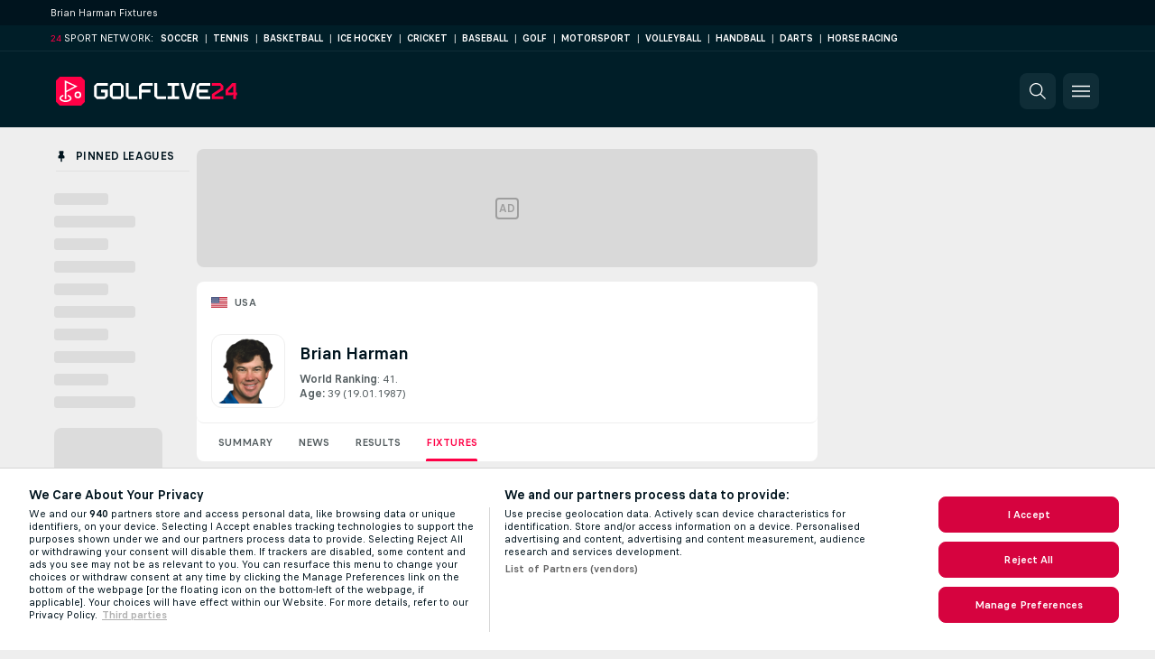

--- FILE ---
content_type: text/html; charset=UTF-8
request_url: https://www.golflive24.com/player/harman-brian/llYhTgVG/fixtures/
body_size: 31005
content:
<!DOCTYPE html>
<html lang="en">
    <head>
        <meta charset="utf-8">
        <title>Golf Live 24: Brian Harman Fixtures </title>
        <script defer src="https://cdn.cookielaw.org/scripttemplates/otSDKStub.js"
            type="text/javascript"
            charset="UTF-8"
            data-domain-script="45d9fd1e-a3ad-4d1e-ab88-2c4a0e23d38d" data-document-language="true"
        >
        </script>
<link rel="preconnect" href="https://112.ds.lsapp.eu/pq_graphql" crossorigin>
<link rel="preconnect" href="https://112.flashscore.ninja" crossorigin>
<link rel="preload" href="https://static.flashscore.com/res/font/LivesportFinderLatin-Regular_Static.woff2" as="font" type="font/woff2" crossorigin>
<link rel="preload" href="https://static.flashscore.com/res/font/LivesportFinderLatin-Bold_Static.woff2" as="font" type="font/woff2" crossorigin>
        <noscript>
            <meta http-equiv="refresh" content="0;url=https://www.flashscore.mobi/" />
        </noscript>
        <meta name="description" content="Follow Brian Harman latest results, tournament scorecards and upcoming tournaments on GolfLive24.com!">
        <meta name="copyright" content="Copyright (c) 2014-2026 Livesport s.r.o.">
        <meta name="robots" content="index,follow" />
        <meta name="viewport" content="width=device-width, initial-scale=1">
	    <meta property="og:title" content="Golf Live 24: Brian Harman Fixtures ">
	    <meta property="og:description" content="Follow Brian Harman latest results, tournament scorecards and upcoming tournaments on GolfLive24.com!">
	    <meta property="og:type" content="website">
	    <meta property="og:url" content="https://www.golflive24.com/player/harman-brian/llYhTgVG/fixtures/">
	    <meta property="og:image" content="https://www.golflive24.com/res/_ass/image/og/golflive24.png">
            <link rel="shortcut icon" href="https://static.flashscore.com/res/_fs/image/4_favicons/_ass/golflive24/favicon.ico?v=8">
            <link rel="apple-touch-icon" sizes="180x180" href="https://static.flashscore.com/res/_fs/image/4_favicons/_ass/golflive24/touch-icon-180x180.png?v=8">
            <link rel="icon" type="image/png" sizes="32x32" href="https://static.flashscore.com/res/_fs/image/4_favicons/_ass/golflive24/favicon-32x32.png?v=8">
            <link rel="icon" type="image/png" sizes="16x16" href="https://static.flashscore.com/res/_fs/image/4_favicons/_ass/golflive24/favicon-16x16.png?v=8">
        <link rel="manifest" href="/manifest/23/?v=7">
        <meta name="theme-color" content="#001e28">
            <meta name="google-site-verification" content="5jIeS2UYU5z75sEKzLDo7JUTxW_ALj12iwDK47SBpNM" />
<meta name="google-site-verification" content="r6t2DnMhDoe35LZFEpZIwOb2Bx4IRx9DILOzGBAO1kQ" />
<meta name="facebook-domain-verification" content="fbwbb444p7pwisq9wsu8izj8018362" />

        <link rel="stylesheet" href="https://static.flashscore.com/res/_fs/build/LivesportFinderLatin.b5b9ae1.css">
        <link rel="stylesheet" href="https://static.flashscore.com/res/_fs/build/core.838ccad.css">
        <link rel="stylesheet" href="https://static.flashscore.com/res/_fs/build/variables.5e5bd96.css">
        <link rel="stylesheet" href="https://static.flashscore.com/res/_fs/build/themes.a4e5af4.css">
        <link rel="stylesheet" href="https://static.flashscore.com/res/_fs/build/common.dd5a8cc.css">
        <link rel="stylesheet" href="https://static.flashscore.com/res/_fs/build/components_shared.7255990.css">
        <link rel="stylesheet" href="https://static.flashscore.com/res/_fs/build/cookie.c9f0231.css">
        <link rel="stylesheet" href="https://static.flashscore.com/res/_fs/build/multiLang.e42395f.css">
        <link rel="stylesheet" href="https://static.flashscore.com/res/_fs/build/single_page_app_temp.344cf30.css">
        <link rel="stylesheet" href="https://static.flashscore.com/res/_fs/build/core_common.852f6a3.css">
        <link rel="stylesheet" href="https://static.flashscore.com/res/_fs/build/lsid.f9f1878.css">
        <link rel="stylesheet" href="https://static.flashscore.com/res/_fs/build/componentLibraryTheme2021.9e06a9c.css">
        <link rel="stylesheet" href="https://static.flashscore.com/res/_fs/build/live_header.103dd81.css">
        <link rel="stylesheet" href="https://static.flashscore.com/res/_fs/build/live_sidemenu.83b368b.css">
        <link rel="stylesheet" href="https://static.flashscore.com/res/_fs/build/live_sections.e8ef654.css">
        <link rel="stylesheet" href="https://static.flashscore.com/res/_fs/build/league_onboarding.205502f.css">
        <link rel="stylesheet" href="https://static.flashscore.com/res/_fs/build/live_footer.8dcd350.css">
        <link rel="stylesheet" href="https://static.flashscore.com/res/_fs/build/tabs_filters.1b18cab.css">
        <link rel="stylesheet" href="https://static.flashscore.com/res/_fs/build/live_tabs.ed02cca.css">
        <link rel="stylesheet" href="https://static.flashscore.com/res/_fs/build/headline.5c06c67.css">
        <link rel="stylesheet" href="https://static.flashscore.com/res/_fs/build/heading.7004033.css">
        <link rel="stylesheet" href="https://static.flashscore.com/res/_fs/build/fsnews_scores.6c2d2b4.css">
        <link rel="stylesheet" href="https://static.flashscore.com/res/_fs/build/rssnews.b0bfd58.css">
        <link rel="stylesheet" href="https://static.flashscore.com/res/_fs/build/rssnews_scores.aee54d5.css">
        <link rel="stylesheet" href="https://static.flashscore.com/res/_fs/build/player_table_spa.e6485eb.css">
        <link rel="stylesheet" href="https://static.flashscore.com/res/_fs/build/rest_player_tables.92df54a.css">
        <link rel="stylesheet" href="https://static.flashscore.com/res/_fs/build/ranking.4f1631d.css">
        <link rel="stylesheet" href="https://static.flashscore.com/res/_fs/build/seasonCalendar.871df01.css">
        <link rel="stylesheet" href="https://static.flashscore.com/res/_fs/build/common_category.d6af2ef.css">
        <link rel="stylesheet" href="https://static.flashscore.com/res/_fs/build/standings_draw.33f783a.css">
        <link rel="stylesheet" href="https://static.flashscore.com/res/_fs/build/banner.9044da6.css">
        <link rel="stylesheet" href="https://static.flashscore.com/res/_fs/build/storeBadge.f227bb4.css">
        <link rel="stylesheet" href="https://static.flashscore.com/res/_fs/build/all_sport_templates.cb56daf.css">
        <link rel="stylesheet" href="https://static.flashscore.com/res/_fs/build/sport_templates_layouts.fb2c9d0.css">
        <link rel="stylesheet" href="https://static.flashscore.com/res/_fs/build/s24.9d49704.css">
        <link rel="stylesheet" href="https://static.flashscore.com/res/styles/container.112.css">
        <link rel="stylesheet" href="https://static.flashscore.com/res/styles/container.0.css">
        <script type="text/javascript" src="/x/js/browsercompatibility_5.js"></script>
        <script type="text/javascript" defer src="/res/_fs/build/framework.3391317.js"></script>
        <script type="text/javascript" defer src="/x/js/core_112_2289000000.js"></script>
        <script type="text/javascript" defer src="/res/_fs/build/internalTools.5d41de3.js"></script>
        <script type="text/javascript" defer src="/res/_fs/build/initBannerHandler.68a562f.js"></script>
        <script type="text/javascript" defer src="/res/_fs/build/vendors.34fabbc.js"></script>
        <script type="text/javascript" defer src="/res/_fs/build/modules.a54dfe7.js"></script>
        <script type="text/javascript" defer src="/res/_fs/build/teamPage.client.447a2fb.js"></script>
        <script type="text/javascript" defer src="/res/_fs/build/myLeaguesMenu.75b895d.js"></script>
        <script type="text/javascript" defer src="/res/_fs/build/mainPageScripts.56d5944.js"></script>
        <script type="text/javascript" defer src="/res/_fs/build/leftMenuCategory.65d7635.js"></script>
        <script type="text/javascript" defer src="/res/_fs/build/globalEvents.682df47.js"></script>
        <script type="text/javascript" src="/x/js/translations-teampage.112.aa9ca9e5.js"></script>
        <script type="text/javascript" src="/x/js/translations-myteamsmenu.112.afcc66c0.js"></script>
        <script type="text/javascript" src="/x/js/translations-headermenu.112.64d7e024.js"></script>
        <script type="text/javascript" src="/x/js/translations-headerpromobar.112.a54dafc7.js"></script>
        <script type="text/javascript" src="/res/_fs/build/runtime.7d7ba8a.js"></script>
        <script type="text/javascript" src="/res/_fs/build/constants.d8ac8f7.js"></script>
        <script type="text/javascript" src="/res/_fs/build/loader.d3dc62f.js"></script>
        <script type="text/javascript" src="/res/_fs/build/myTeamsMenu.eab1027.js"></script>
                <script>
        window.loggingServiceConfig = {"enable":true,"server":"https:\/\/logging-service.livesport.services\/","token":"Y3uhIv5Ges46mMdAZm53akso95sYOogk","percentage_of_sessions_to_log":1};
    </script>
    <script defer src="/res/_fs/build/frontendLogger.d1da8fc.js"></script>

        <script type="text/javascript">
            // <![CDATA[
                cjs.Api.loader.get('cjs').call(function(_cjs) {
                    _cjs.bookmakerSettings = { bookmakersData: {"default":[{"main_bookmaker_id":"16","project_id":"112","geo_ip":"default","name":"bet365","premium_status_id":"1"},{"main_bookmaker_id":"417","project_id":"112","geo_ip":"default","name":"1xBet","premium_status_id":"1"},{"main_bookmaker_id":"5","project_id":"112","geo_ip":"default","name":"Unibet","premium_status_id":"2"}],"TR":[{"main_bookmaker_id":"417","project_id":"112","geo_ip":"TR","name":"1xBet","premium_status_id":"1"}],"GR":[{"main_bookmaker_id":"16","project_id":"112","geo_ip":"GR","name":"bet365","premium_status_id":"2"}],"CZ":[{"main_bookmaker_id":"49","project_id":"112","geo_ip":"CZ","name":"Tipsport.cz","premium_status_id":"1"},{"main_bookmaker_id":"45","project_id":"112","geo_ip":"CZ","name":"Chance.cz","premium_status_id":"2"},{"main_bookmaker_id":"46","project_id":"112","geo_ip":"CZ","name":"iFortuna.cz","premium_status_id":"2"}],"HR":[]} };
                });
                //used in LiveTableStaticLeagues
                var pageType = "player_page", sportId = 23;
		                    var dataLayer = dataLayer || [];

		function otAfterCallback() {
		    window.setTimeout(() => {
		        try {
		            if (!window.hasOTAfterCallbackProceeded) {
		                dataLayer.push({event:'gdpr_consent',user_consent:'agree'});
		                document.dispatchEvent(new Event('onetrust'));
		            }
		        } catch(e) {
		            console.error(e);
		        }
		        window.hasOTAfterCallbackProceeded = true;
		    }, 0);
		};

		function otCallback() {
		    document.dispatchEvent(new Event("oneTrustLoaded"));
		    window.oneTrustLoaded = true;

		    if (typeof cjs === 'undefined') {
		        return;
		    }

		    if (!window.hasOTCallbackProceeded) {
		        cjs.Api.loader.get('cjs').call(function(_cjs) {
		            _cjs.Api.loader.get('onetrust').fulfill(cb => { cb() });
		        });
		    }

		    window.hasOTCallbackProceeded = true;
		};

		function OptanonWrapper() {
		    dataLayer.push({event:"OneTrustGroupsUpdated"});
		    try {
		        if (typeof __tcfapi === "function") {
		            __tcfapi("getTCData",2,(e) => {
		                if (e !== null) {
		                    otCallback();
		                    if (e.eventStatus === 'useractioncomplete' || e.eventStatus === 'tcloaded') {
		                        otAfterCallback();
		                    };
		                };
		            });
		        } else if (typeof OneTrust === "object") {
		            otCallback();
		            if (!OneTrust.IsAlertBoxClosed()) {
		                OneTrust.OnConsentChanged(() => otAfterCallback());
		            }
		        } else {
		            otCallback();
		        }
		    } catch(e) {
		        console.error(e);
		    }
		};
            // ]]>
        </script>
    </head>
<body class="responsive background-add-off brand--flashscore golf _ass flat pid_112 mgc   participant-page spa-page oneLineLayout  light-bg-1 v3 bg3 seoTopWrapperHidden" data-analytics-page-type="player_page">
<div class="otPlaceholder otPlaceholder--hidden">
    <div class="skOT skOT--ot">
        <div class="skOT__co">
            <div class="skOT__ti"></div>
            <div class="skOT__te"></div>
            <div class="skOT__te"></div>
            <div class="skOT__te"></div>
            <div class="skOT__te"></div>
        </div>
        <div class="skOT__co">
            <div class="skOT__ti"></div>
            <div class="skOT__te"></div>
            <div class="skOT__te"></div>
            <div class="skOT__te"></div>
        </div>
    </div>
</div>
<script type="text/javascript">
    if(!document.cookie.match(/^(.*;)?\s*OptanonAlertBoxClosed\s*=\s*[^;]+(.*)?$/) && !window.localStorage.getItem("onetrust_placeholder")){
        document.getElementsByClassName("otPlaceholder")[0].classList.remove("otPlaceholder--hidden");
    }

    document.addEventListener("click", function (e) {

        var element = e.target.parentNode;
    if(element === document) element = document.body;

        if (element !== null && (element.classList.contains("ot-button-group") ||
                (element.classList.contains("ot-btn-subcntr")) ||
                (element.classList.contains("ot-btn-container")) ||
                (element.id === "onetrust-button-group") ||
                (element.id === "onetrust-close-btn-container") ||
                (element.id === "ot-pc-content") ||
                (e.target.closest(".otPlaceholder")))

        )  {
            window.localStorage.setItem("onetrust_placeholder", 1);
            document.getElementsByClassName("otPlaceholder")[0].classList.add("otPlaceholder--hidden");
        }
    }, false);

</script>
<script type="text/javascript">
    const defaultTheme = "";
    const usersTheme = window.localStorage.getItem("theme");
    if(!usersTheme && defaultTheme) {
        cjs.Api.darkModeLocal.setDarkThemeAsDefault();
    }

    cjs.Api.darkModeLocal.setThemeClass()
</script>

<div id="zoneContainer-background" data-zone-group="background"></div>
<div class="seoAdWrapper"><div class="seoTop">
    <div class="seoTop__content">
        <h1>Brian Harman Fixtures&nbsp;&nbsp;&nbsp;&nbsp;</h1>
    </div>
</div>

<script>
    cjs.Api.localLsid.beforeLoad((isLoggedIn) => {
        if (isLoggedIn) {
            const seoTopElement = document.getElementsByClassName('seoTop')[0];
            seoTopElement.style.display = 'none';
            seoTopElement.classList.add('seoTopHidden');
            document.body.classList.add('isLoggedIn');
            document.body.classList.remove('seoTopWrapperHidden');
        }
    });
</script>

<div id="zoneContainer-responsive_fixed_bottom" data-zone-group="responsive_fixed_bottom"></div>
</div><div class="x24network">
    <div class="x24network__content">
        <div class="x24network__brand">
            <span class="x24network__brandNumber">24</span>
            <span class="x24network__brandItem">Sport network:</span>
        </div>
        <div class="x24network__list">
            <a href="https://www.soccer24.com/" class="x24network__item">Soccer</a>
            <div class="x24network__separator">|</div>
            <a href="https://www.tennis24.com/" class="x24network__item">Tennis</a>
            <div class="x24network__separator">|</div>
            <a href="https://www.basketball24.com/" class="x24network__item">Basketball</a>
            <div class="x24network__separator">|</div>
            <a href="https://www.icehockey24.com/" class="x24network__item">Ice Hockey</a>
            <div class="x24network__separator">|</div>
            <a href="https://www.cricket24.com/" class="x24network__item">Cricket</a>
            <div class="x24network__separator">|</div>
            <a href="https://www.baseball24.com/" class="x24network__item">Baseball</a>
            <div class="x24network__separator">|</div>
            <a href="https://www.golflive24.com/" class="x24network__item">Golf</a>
            <div class="x24network__separator">|</div>
            <a href="https://www.motorsport24.com/" class="x24network__item">Motorsport</a>
            <div class="x24network__separator">|</div>
            <a href="https://www.volleyball24.com/" class="x24network__item">Volleyball</a>
            <div class="x24network__separator">|</div>
            <a href="https://www.handball24.com/" class="x24network__item">Handball</a>
            <div class="x24network__separator">|</div>
            <a href="https://www.darts24.com/" class="x24network__item">Darts</a>
            <div class="x24network__separator">|</div>
            <a href="https://www.horseracing24.com/" class="x24network__item">Horse Racing</a>
        </div>
    </div>
</div>

<header class="header">
    <img src="https://static.flashscore.com/res/_fs/image/2_others/bg.png" alt="" fetchpriority="high" class="header__bg">
    <div class="header__content">
        <a class="header__logoWrapper" href="/">
            <svg class="header__logo" preserveAspectRatio="xMinYMid meet" viewBox="0 0 251 40" xmlns="http://www.w3.org/2000/svg"><g fill="none"><g fill="#FFF"><path d="m56.217 30.527-3.13-3.127a1.333 1.333 0 0 1-.333-.82V13.12c.014-.303.132-.593.333-.82l3.13-3.127c.23-.202.522-.32.828-.333h14.563a.148.148 0 0 1 .154.153v3.494a.14.14 0 0 1-.154.146h-14.29a.755.755 0 0 0-.76.76v12.914a.753.753 0 0 0 .76.76h9.879a.755.755 0 0 0 .76-.76v-3.8a.753.753 0 0 0-.76-.76h-4.405a.14.14 0 0 1-.154-.147v-3.493a.147.147 0 0 1 .154-.154h8.816a.147.147 0 0 1 .154.154v8.473a1.333 1.333 0 0 1-.334.82l-3.137 3.127a1.336 1.336 0 0 1-.82.333H57.044a1.336 1.336 0 0 1-.828-.333zM78.263 30.527l-3.13-3.127a1.333 1.333 0 0 1-.334-.82V13.12c.014-.303.132-.593.333-.82l3.13-3.127c.228-.2.518-.319.822-.333h10.465c.303.014.593.132.82.333L93.5 12.3c.204.226.324.516.34.82v13.46a1.333 1.333 0 0 1-.34.82l-3.13 3.127a1.336 1.336 0 0 1-.821.333H79.084a1.336 1.336 0 0 1-.821-.333zm1.094-3.46h9.885a.755.755 0 0 0 .76-.76V13.393a.753.753 0 0 0-.76-.76h-9.885a.76.76 0 0 0-.76.76v12.914a.753.753 0 0 0 .76.76zM100.308 30.527l-3.13-3.127a1.333 1.333 0 0 1-.334-.82V8.993a.14.14 0 0 1 .147-.153h3.497a.148.148 0 0 1 .153.153v17.334a.753.753 0 0 0 .761.76h11.253a.14.14 0 0 1 .154.146v3.494a.147.147 0 0 1-.154.153H101.13a1.337 1.337 0 0 1-.821-.353zM115.084 30.707V13.12c.015-.303.133-.593.334-.82l3.13-3.127c.228-.2.518-.319.822-.333h14.57a.148.148 0 0 1 .153.153v3.494a.14.14 0 0 1-.154.146h-14.296a.755.755 0 0 0-.754.76v3.8a.746.746 0 0 0 .754.76h11.286a.147.147 0 0 1 .154.154V21.6a.14.14 0 0 1-.154.147h-11.286a.748.748 0 0 0-.754.76v8.2a.147.147 0 0 1-.154.153h-3.497a.148.148 0 0 1-.154-.153zM139.833 30.527l-3.13-3.127a1.334 1.334 0 0 1-.334-.82V8.993a.147.147 0 0 1 .153-.153h3.498a.141.141 0 0 1 .147.153v17.334a.753.753 0 0 0 .774.74h11.253a.14.14 0 0 1 .153.146v3.494a.147.147 0 0 1-.153.153h-11.54a1.337 1.337 0 0 1-.821-.333zM154.61 30.707v-3.494a.14.14 0 0 1 .153-.146h5.173a.748.748 0 0 0 .754-.76V13.393a.753.753 0 0 0-.754-.76h-5.173a.14.14 0 0 1-.153-.146V8.993a.147.147 0 0 1 .153-.153h15.658a.148.148 0 0 1 .154.153v3.494a.14.14 0 0 1-.154.146h-5.166a.755.755 0 0 0-.76.76v12.914a.753.753 0 0 0 .76.76h5.166a.14.14 0 0 1 .154.146v3.494a.147.147 0 0 1-.154.153h-15.658a.148.148 0 0 1-.153-.153zM178.877 30.667l-6.293-21.66c-.034-.12 0-.18.086-.18h3.711a.173.173 0 0 1 .187.153l5.2 17.92c.032.09.117.15.213.153h2.002a.247.247 0 0 0 .214-.153l5.2-17.92a.167.167 0 0 1 .18-.153h3.71c.094 0 .12.06.094.18l-6.328 21.66a.213.213 0 0 1-.206.18h-7.756a.22.22 0 0 1-.214-.18zM198.213 30.527l-3.13-3.127a1.333 1.333 0 0 1-.334-.82V13.12c.014-.303.132-.593.334-.82l3.13-3.127c.227-.2.517-.319.82-.333h14.57a.141.141 0 0 1 .148.153v3.494a.14.14 0 0 1-.147.146h-14.297a.755.755 0 0 0-.76.76v3.8a.753.753 0 0 0 .76.76h11.253a.147.147 0 0 1 .154.154V21.6a.14.14 0 0 1-.154.147h-11.253a.755.755 0 0 0-.76.76v3.8a.753.753 0 0 0 .76.76h14.297a.14.14 0 0 1 .147.146v3.494a.14.14 0 0 1-.147.153h-14.597a1.337 1.337 0 0 1-.794-.333z"/></g><g fill="#FF0046"><path d="M216.033 30.707v-6.254c.017-.297.16-.574.394-.76l11.586-7.473a.473.473 0 0 0 .18-.333v-2.494a.753.753 0 0 0-.76-.76H216.18a.14.14 0 0 1-.147-.146V8.993a.14.14 0 0 1 .147-.153h11.526c.304.014.594.132.821.333l3.137 3.127c.202.227.32.517.334.82v4.313c-.02.299-.165.575-.4.76l-11.58 7.507a.46.46 0 0 0-.187.333v.88a.147.147 0 0 0 .153.154h11.86a.14.14 0 0 1 .154.146v3.494a.147.147 0 0 1-.153.153H216.18a.141.141 0 0 1-.147-.153zM245.68 30.707v-6.194c0-.273-.153-.333-.34-.153l-1.061 1.067a.387.387 0 0 1-.274.12h-8.817a.147.147 0 0 1-.153-.154v-6.226a2.26 2.26 0 0 1 .514-1.334l8.576-8.9a.274.274 0 0 1 .247-.12h4.952a.147.147 0 0 1 .154.154V21.6a.14.14 0 0 0 .153.147h1.215a.147.147 0 0 1 .154.153v3.493a.147.147 0 0 1-.154.154h-1.215a.147.147 0 0 0-.153.153v5.007a.147.147 0 0 1-.154.153h-3.497a.141.141 0 0 1-.147-.153zm-6.674-8.96h6.54a.147.147 0 0 0 .154-.147v-8.48c0-.273-.153-.333-.34-.12l-6.167 6.407c-.202.24-.321.54-.34.853v1.333a.147.147 0 0 0 .133.154h.02z"/></g><path d="M34.706 40H5.34L0 34.667V5.333L5.34 0h29.366c2.083 2.08 3.25 3.253 5.34 5.333v29.334c-2.09 2.08-3.224 3.253-5.34 5.333z" fill="#FF0046"/><g fill="#FFF"><path d="M12.254 30.86h2.069v-9.333l15.538-8.28L12.254 5v25.86zm2.069-22.753 11.393 5.166L14.323 19.5V8.107zM30.375 29.827a4.67 4.67 0 0 1-4.672-4.667 4.67 4.67 0 0 1 4.672-4.667 4.67 4.67 0 0 1 4.672 4.667 4.67 4.67 0 0 1-4.672 4.667zm0-7.24a2.585 2.585 0 0 0-1.831 4.416 2.592 2.592 0 0 0 4.42-1.83 2.588 2.588 0 0 0-2.59-2.586z"/><path d="M16.385 25.027v2.126a7.4 7.4 0 0 1 1.722.767c.935.58 1.469 1.28 1.469 1.907 0 1.446-2.743 3.126-6.288 3.126a9.352 9.352 0 0 1-4.818-1.22C7.535 31.153 7 30.46 7 29.827c0-.98 1.268-2.074 3.19-2.667v-2.133c-3.036.766-5.185 2.626-5.185 4.8 0 2.86 3.704 5.173 8.282 5.173 4.58 0 8.283-2.313 8.283-5.173 0-2.174-2.149-4.034-5.186-4.8z"/></g></g></svg>
        </a>
            <a id="bonus-comparison-gift" href="#" class="header__block header__block--gift">
                <div class="header__button header__button">
                    <svg class="header__icon header__icon">
                        <use xlink:href="/res/_fs/image/13_symbols/action.svg?serial=1741#gift"></use>
                    </svg>
                </div>
            </a>
            <script>
                cjs.Api.loader.get("geoIpResolver").call((geoIp) => {
                    const geoUrls = {"GB":"/betting/bonuses/"};
                    if (geoUrls[geoIp]) {
                        const link = document.getElementById("bonus-comparison-gift");
                        link.setAttribute("href", geoUrls[geoIp]);
                        link.classList.add("isVisible");
                    }
                });
            </script>
            <div id="searchWindow" class="header__block header__block--search">
                <div role="button" class="header__button">
                    <svg class="header__icon header__icon--search">
                        <use xlink:href="/res/_fs/image/13_symbols/action.svg?serial=1741#search"></use>
                    </svg>
                </div>
            </div>
        <div id="hamburger-menu"  class="header__block header__block--menu">
            <div role="button" class="header__button">
                <svg class="header__icon header__icon--menu">
                    <use xlink:href="/res/_fs/image/13_symbols/action.svg?serial=1741#menu"></use>
                </svg>
            </div>
        </div>
            <script defer type="text/javascript" src="/res/_fs/build/autotrack.ff73da9.js"></script>
        <script defer type="text/javascript" src="/res/_fs/build/loginClient.5fa2cd0.js"></script>
        <script defer type="text/javascript" src="/res/_fs/build/headerMenu.059a184.js"></script>
        <script defer type="text/javascript" src="/res/_fs/build/bonusComparisonGift.9f4e902.js"></script>
        <script type="text/javascript">
            window.headerMenuEnvironment = {"lsidEnabled":false,"langBoxEnabled":false,"langBoxData":[],"langBoxDataByGeoIps":[]};
            window.isFlashfootball = false;
            window.isDetail = false;
            window.mobileBannerConfig = null;
        </script>
    </div>
</header>
    <script type="text/javascript">
        cjs.defaultTopLeagues = ["23_8150_v5mY2VHL","23_8150_0WT9Phuh","23_8150_nqOdP4Wh","23_8150_CrmQoWqj","23_8150_WQvE7HHH","23_8150_buZKLqDG","23_8150_4K0lj5hO","23_8150_2N8xUvQK","23_8150_YVEWtJhI","34_7300_EcSVXVwf"];
    </script>
<div class="container">
<div class="container__content content">
<div class="container__main" id="main">
<div class="container__mainInner" id="tc">
<div class="container__bannerZone" id="rc-top"><div id="rccontent">
<div id="zoneContainer-right_top" data-zone-group="right_top"></div>
<div class="scrolling-banner-wrap">
<div id="zoneContainer-right_zone_1" data-zone-group="right_zone_1"></div>

<div id="zoneContainer-right_zone_2" data-zone-group="right_zone_2"></div>

<div id="zoneContainer-right_zone_4" data-zone-group="right_zone_4"></div>

<div id="zoneContainer-right_zone_5" data-zone-group="right_zone_5"></div>
</div><div></div></div></div><main class="container__liveTableWrapper player_page" id="mc">
<div id="box-over-content-revive" class="boxOverContentRevive">
    <div class="boxOverContentRevive__placeholder">
        <span class="boxOverContentRevive__placeholderText">AD</span>
    </div>
    
<div id="zoneContainer-box_over_content" data-zone-group="box_over_content"></div>

</div>
<script>
    (typeof window.initBoxOverContentIframe == 'function' || function() {
        window.initBoxOverContentIframe = true
    })();
</script>
<div id="box-over-content-b" class="boxOverContent--b"><script type="text/javascript">cjs.Api.loader.get("cjs").call(function(_cjs) { _cjs.Api.loader.get("boxContentManager").call(function(boxContentManager) { boxContentManager.setSupportedGeoIPGroups(["default","TR","GR","CZ","HR"]); _cjs.Api.boxOverContentHandler.showPlaceholders(); }); });</script></div><script>
            cjs.Api.boxOverContentHandler.showPlaceholders(true);
            cjs.Api.loader.get("geoIpResolver").call(function () {
                if (!cjs.geoIP) {
                    cjs.Api.boxOverContentHandler.clearPlaceholders();
                }
            });
          </script><div id="notifications-alert-wrapper" style="display: none;"></div><div class="container__livetable"><div class="container__heading"><div id="fscon"></div>
<h2 class="breadcrumb"><span class="breadcrumb__flag flag fl_200"></span><span class="breadcrumb__text">USA</span></h2><div class="heading">
    <img class="heading__logo heading__logo--1" src="https://static.flashscore.com/res/image/data/KhoTAPg5-Gf2yYPIq.png" alt="Brian Harman">
    <div class="heading__title">
        <div class="heading__name">Brian Harman</div>
        <div class="heading__star" id="tomyteams"></div>
    </div>


    <div class="heading__info">
        <div class="heading__info--rank"><a title="Show full rankings" href="/rankings/owgr/">World Ranking</a>: 41.</div>
        <div class="heading__info--birthdate">Age:<span class="jsl-age"></span>
    <script type="text/javascript">
        cjs.Api.loader.get('cjs').call((_cjs) => {
            const ageEls = document.getElementsByClassName("jsl-age");
            if (ageEls.length) {
                ageEls[0].innerHTML = '&nbsp;' + _cjs.dic.get('utilDate').getAge(538012800) + ' (' + _cjs.dic.get('utilDate').formatBirthOrDeathDay(_cjs.fullDateFormat, 538012800) + ')';
            }
        });
    </script>
</div>
    </div>
</div>
<script type="text/javascript">cjs.Api.loader.get('cjs').call(function (_cjs) { document.addEventListener('DOMContentLoaded', () => { window.display_banners(); }); });</script></div><div class="container__fsbody" id="fsbody"><div id="teamPage" class="teamPage"><div class="tabs"><div class="tabs__group"><a title="Summary" class="tabs__tab" href="/player/harman-brian/llYhTgVG/">Summary</a><a title="News" class="tabs__tab" href="/player/harman-brian/llYhTgVG/news/">News</a><a title="Results" class="tabs__tab" href="/player/harman-brian/llYhTgVG/results/">Results</a><a title="Fixtures" aria-current="page" class="tabs__tab selected" href="/player/harman-brian/llYhTgVG/fixtures/">Fixtures</a></div></div><section class="wcl-section_ZO0aC wcl-section--scores_bPzQH team-page-fixtures event" data-testid="wcl-section"><div data-testid="wcl-shimmer" class="wcl-shimmer_Wo7Up wcl-animated_xC4pq wcl-regular_3iLiS shimmer__league-header"></div><div class="shimmer__event-row"><div data-testid="wcl-shimmer" class="wcl-shimmer_Wo7Up wcl-animated_xC4pq wcl-regular_3iLiS shimmer__event-logo"></div><div data-testid="wcl-shimmer" class="wcl-shimmer_Wo7Up wcl-animated_xC4pq wcl-regular_3iLiS shimmer__event-time"></div><div><div data-testid="wcl-shimmer" class="wcl-shimmer_Wo7Up wcl-animated_xC4pq wcl-regular_3iLiS shimmer__event-participant"></div><div data-testid="wcl-shimmer" class="wcl-shimmer_Wo7Up wcl-animated_xC4pq wcl-regular_3iLiS shimmer__event-participant shimmer__event-participant--secondary"></div></div><div data-testid="wcl-shimmer" class="wcl-shimmer_Wo7Up wcl-animated_xC4pq wcl-regular_3iLiS shimmer__event-actions"></div></div><div class="shimmer__event-row"><div data-testid="wcl-shimmer" class="wcl-shimmer_Wo7Up wcl-animated_xC4pq wcl-regular_3iLiS shimmer__event-logo"></div><div data-testid="wcl-shimmer" class="wcl-shimmer_Wo7Up wcl-animated_xC4pq wcl-regular_3iLiS shimmer__event-time"></div><div><div data-testid="wcl-shimmer" class="wcl-shimmer_Wo7Up wcl-animated_xC4pq wcl-regular_3iLiS shimmer__event-participant"></div><div data-testid="wcl-shimmer" class="wcl-shimmer_Wo7Up wcl-animated_xC4pq wcl-regular_3iLiS shimmer__event-participant shimmer__event-participant--secondary"></div></div><div data-testid="wcl-shimmer" class="wcl-shimmer_Wo7Up wcl-animated_xC4pq wcl-regular_3iLiS shimmer__event-actions"></div></div><div class="shimmer__event-row"><div data-testid="wcl-shimmer" class="wcl-shimmer_Wo7Up wcl-animated_xC4pq wcl-regular_3iLiS shimmer__event-logo"></div><div data-testid="wcl-shimmer" class="wcl-shimmer_Wo7Up wcl-animated_xC4pq wcl-regular_3iLiS shimmer__event-time"></div><div><div data-testid="wcl-shimmer" class="wcl-shimmer_Wo7Up wcl-animated_xC4pq wcl-regular_3iLiS shimmer__event-participant"></div><div data-testid="wcl-shimmer" class="wcl-shimmer_Wo7Up wcl-animated_xC4pq wcl-regular_3iLiS shimmer__event-participant shimmer__event-participant--secondary"></div></div><div data-testid="wcl-shimmer" class="wcl-shimmer_Wo7Up wcl-animated_xC4pq wcl-regular_3iLiS shimmer__event-actions"></div></div><div class="shimmer__event-row"><div data-testid="wcl-shimmer" class="wcl-shimmer_Wo7Up wcl-animated_xC4pq wcl-regular_3iLiS shimmer__event-logo"></div><div data-testid="wcl-shimmer" class="wcl-shimmer_Wo7Up wcl-animated_xC4pq wcl-regular_3iLiS shimmer__event-time"></div><div><div data-testid="wcl-shimmer" class="wcl-shimmer_Wo7Up wcl-animated_xC4pq wcl-regular_3iLiS shimmer__event-participant"></div><div data-testid="wcl-shimmer" class="wcl-shimmer_Wo7Up wcl-animated_xC4pq wcl-regular_3iLiS shimmer__event-participant shimmer__event-participant--secondary"></div></div><div data-testid="wcl-shimmer" class="wcl-shimmer_Wo7Up wcl-animated_xC4pq wcl-regular_3iLiS shimmer__event-actions"></div></div><div class="shimmer__event-row"><div data-testid="wcl-shimmer" class="wcl-shimmer_Wo7Up wcl-animated_xC4pq wcl-regular_3iLiS shimmer__event-logo"></div><div data-testid="wcl-shimmer" class="wcl-shimmer_Wo7Up wcl-animated_xC4pq wcl-regular_3iLiS shimmer__event-time"></div><div><div data-testid="wcl-shimmer" class="wcl-shimmer_Wo7Up wcl-animated_xC4pq wcl-regular_3iLiS shimmer__event-participant"></div><div data-testid="wcl-shimmer" class="wcl-shimmer_Wo7Up wcl-animated_xC4pq wcl-regular_3iLiS shimmer__event-participant shimmer__event-participant--secondary"></div></div><div data-testid="wcl-shimmer" class="wcl-shimmer_Wo7Up wcl-animated_xC4pq wcl-regular_3iLiS shimmer__event-actions"></div></div><div data-testid="wcl-shimmer" class="wcl-shimmer_Wo7Up wcl-animated_xC4pq wcl-regular_3iLiS shimmer__league-header"></div><div class="shimmer__event-row"><div data-testid="wcl-shimmer" class="wcl-shimmer_Wo7Up wcl-animated_xC4pq wcl-regular_3iLiS shimmer__event-logo"></div><div data-testid="wcl-shimmer" class="wcl-shimmer_Wo7Up wcl-animated_xC4pq wcl-regular_3iLiS shimmer__event-time"></div><div><div data-testid="wcl-shimmer" class="wcl-shimmer_Wo7Up wcl-animated_xC4pq wcl-regular_3iLiS shimmer__event-participant"></div><div data-testid="wcl-shimmer" class="wcl-shimmer_Wo7Up wcl-animated_xC4pq wcl-regular_3iLiS shimmer__event-participant shimmer__event-participant--secondary"></div></div><div data-testid="wcl-shimmer" class="wcl-shimmer_Wo7Up wcl-animated_xC4pq wcl-regular_3iLiS shimmer__event-actions"></div></div><div class="shimmer__event-row"><div data-testid="wcl-shimmer" class="wcl-shimmer_Wo7Up wcl-animated_xC4pq wcl-regular_3iLiS shimmer__event-logo"></div><div data-testid="wcl-shimmer" class="wcl-shimmer_Wo7Up wcl-animated_xC4pq wcl-regular_3iLiS shimmer__event-time"></div><div><div data-testid="wcl-shimmer" class="wcl-shimmer_Wo7Up wcl-animated_xC4pq wcl-regular_3iLiS shimmer__event-participant"></div><div data-testid="wcl-shimmer" class="wcl-shimmer_Wo7Up wcl-animated_xC4pq wcl-regular_3iLiS shimmer__event-participant shimmer__event-participant--secondary"></div></div><div data-testid="wcl-shimmer" class="wcl-shimmer_Wo7Up wcl-animated_xC4pq wcl-regular_3iLiS shimmer__event-actions"></div></div><div class="shimmer__event-row"><div data-testid="wcl-shimmer" class="wcl-shimmer_Wo7Up wcl-animated_xC4pq wcl-regular_3iLiS shimmer__event-logo"></div><div data-testid="wcl-shimmer" class="wcl-shimmer_Wo7Up wcl-animated_xC4pq wcl-regular_3iLiS shimmer__event-time"></div><div><div data-testid="wcl-shimmer" class="wcl-shimmer_Wo7Up wcl-animated_xC4pq wcl-regular_3iLiS shimmer__event-participant"></div><div data-testid="wcl-shimmer" class="wcl-shimmer_Wo7Up wcl-animated_xC4pq wcl-regular_3iLiS shimmer__event-participant shimmer__event-participant--secondary"></div></div><div data-testid="wcl-shimmer" class="wcl-shimmer_Wo7Up wcl-animated_xC4pq wcl-regular_3iLiS shimmer__event-actions"></div></div><div data-testid="wcl-shimmer" class="wcl-shimmer_Wo7Up wcl-animated_xC4pq wcl-regular_3iLiS shimmer__league-header"></div><div class="shimmer__event-row"><div data-testid="wcl-shimmer" class="wcl-shimmer_Wo7Up wcl-animated_xC4pq wcl-regular_3iLiS shimmer__event-logo"></div><div data-testid="wcl-shimmer" class="wcl-shimmer_Wo7Up wcl-animated_xC4pq wcl-regular_3iLiS shimmer__event-time"></div><div><div data-testid="wcl-shimmer" class="wcl-shimmer_Wo7Up wcl-animated_xC4pq wcl-regular_3iLiS shimmer__event-participant"></div><div data-testid="wcl-shimmer" class="wcl-shimmer_Wo7Up wcl-animated_xC4pq wcl-regular_3iLiS shimmer__event-participant shimmer__event-participant--secondary"></div></div><div data-testid="wcl-shimmer" class="wcl-shimmer_Wo7Up wcl-animated_xC4pq wcl-regular_3iLiS shimmer__event-actions"></div></div><div class="shimmer__event-row"><div data-testid="wcl-shimmer" class="wcl-shimmer_Wo7Up wcl-animated_xC4pq wcl-regular_3iLiS shimmer__event-logo"></div><div data-testid="wcl-shimmer" class="wcl-shimmer_Wo7Up wcl-animated_xC4pq wcl-regular_3iLiS shimmer__event-time"></div><div><div data-testid="wcl-shimmer" class="wcl-shimmer_Wo7Up wcl-animated_xC4pq wcl-regular_3iLiS shimmer__event-participant"></div><div data-testid="wcl-shimmer" class="wcl-shimmer_Wo7Up wcl-animated_xC4pq wcl-regular_3iLiS shimmer__event-participant shimmer__event-participant--secondary"></div></div><div data-testid="wcl-shimmer" class="wcl-shimmer_Wo7Up wcl-animated_xC4pq wcl-regular_3iLiS shimmer__event-actions"></div></div><div class="shimmer__event-row"><div data-testid="wcl-shimmer" class="wcl-shimmer_Wo7Up wcl-animated_xC4pq wcl-regular_3iLiS shimmer__event-logo"></div><div data-testid="wcl-shimmer" class="wcl-shimmer_Wo7Up wcl-animated_xC4pq wcl-regular_3iLiS shimmer__event-time"></div><div><div data-testid="wcl-shimmer" class="wcl-shimmer_Wo7Up wcl-animated_xC4pq wcl-regular_3iLiS shimmer__event-participant"></div><div data-testid="wcl-shimmer" class="wcl-shimmer_Wo7Up wcl-animated_xC4pq wcl-regular_3iLiS shimmer__event-participant shimmer__event-participant--secondary"></div></div><div data-testid="wcl-shimmer" class="wcl-shimmer_Wo7Up wcl-animated_xC4pq wcl-regular_3iLiS shimmer__event-actions"></div></div></section></div>
<script type="text/javascript">
    window.teamPageEnvironment = {"participantName":"Brian Harman","tabList":[{"type":"summary","path":"\/player\/harman-brian\/llYhTgVG\/"},{"type":"news","path":"\/player\/harman-brian\/llYhTgVG\/news\/"},{"type":"results","path":"\/player\/harman-brian\/llYhTgVG\/results\/"},{"type":"fixtures","path":"\/player\/harman-brian\/llYhTgVG\/fixtures\/"}],"currentTab":"fixtures","translations":{"TRANS_ADDED_TO_MYFS":"Added to Favorites.","TRANS_ADDED_TO_PINNED_LEAGUES":"Pinned to Pinned Leagues","TRANS_ADD_TO_MYFS":"Add this game to Favorites!","TRANS_AMERICAN_FOOTBALL_MATCH_STATUS_IFRAME_ET":"Overtime","TRANS_AMERICAN_FOOTBALL_MATCH_STATUS_IFRAME_FIN_AET":"After Overtime","TRANS_AMERICAN_FOOTBALL_MATCH_STATUS_IFRAME_SHORT_ET":"OT","TRANS_AMERICAN_FOOTBALL_MATCH_STATUS_IFRAME_SHORT_FIN_AET":"AOT","TRANS_AMERICAN_FOOTBALL_TEAM_ON_BALL":"Ball possesion","TRANS_AUSSIE_RULES_BEHINDS":"Behinds","TRANS_AUSSIE_RULES_GOALS":"Goals","TRANS_AUSSIE_RULES_MATCH_STATUS_IFRAME_ET":"Overtime","TRANS_AUSSIE_RULES_MATCH_STATUS_IFRAME_FIN_AET":"After Overtime","TRANS_AUSSIE_RULES_MATCH_STATUS_IFRAME_SHORT_ET":"OT","TRANS_AUSSIE_RULES_MATCH_STATUS_SHORT_FIN_AET":"AOT","TRANS_AUSSIE_RULES_POINTS":"Points","TRANS_AUSSIE_RULES_SUPER_GOALS":"Super Goals","TRANS_BADMINTON_SERVING_PLAYER":"Serving player","TRANS_BANDY_MATCH_STATUS_IFRAME_ET":"Extra Time","TRANS_BANDY_MATCH_STATUS_IFRAME_FIN_AET":"After Overtime","TRANS_BANDY_MATCH_STATUS_IFRAME_FIN_APEN":"After Penalties","TRANS_BANDY_MATCH_STATUS_IFRAME_PEN":"Penalties","TRANS_BANDY_MATCH_STATUS_IFRAME_SHORT_ET":"OT","TRANS_BANDY_MATCH_STATUS_IFRAME_SHORT_FIN_AET":"AOT","TRANS_BANDY_MATCH_STATUS_IFRAME_SHORT_FIN_APEN":"Pen","TRANS_BANDY_MATCH_STATUS_IFRAME_SHORT_PEN":"Pen","TRANS_BASEBALL_BATTING_TEAM":"Batting team","TRANS_BASEBALL_PITCHERS":"Pitchers","TRANS_BASEBALL_PITCHING_TEAM":"Pitching team","TRANS_BASKETBALL_MATCH_STATUS_IFRAME_ET":"Overtime","TRANS_BASKETBALL_MATCH_STATUS_IFRAME_FIN_AET":"After Overtime","TRANS_BASKETBALL_MATCH_STATUS_IFRAME_SHORT_ET":"OT","TRANS_BASKETBALL_MATCH_STATUS_IFRAME_SHORT_FIN_AET":"AOT","TRANS_BEACH_SOCCER_MATCH_STATUS_IFRAME_ET":"Extra Time","TRANS_BEACH_SOCCER_MATCH_STATUS_IFRAME_FIN_AET":"After ET","TRANS_BEACH_SOCCER_MATCH_STATUS_IFRAME_FIN_APEN":"After Pen.","TRANS_BEACH_SOCCER_MATCH_STATUS_IFRAME_PEN":"Penalties","TRANS_BEACH_SOCCER_MATCH_STATUS_IFRAME_SHORT_ET":"ET","TRANS_BEACH_SOCCER_MATCH_STATUS_IFRAME_SHORT_FIN_AET":"AET","TRANS_BEACH_SOCCER_MATCH_STATUS_IFRAME_SHORT_FIN_APEN":"Pen","TRANS_BEACH_SOCCER_MATCH_STATUS_IFRAME_SHORT_PEN":"Pen","TRANS_BEACH_VOLLEYBALL_SERVING_TEAM":"Serving team","TRANS_BIG_CHANCE":"Big chance!","TRANS_BOOKMARK_LATEST_SCORES":"Latest Scores","TRANS_BOOKMARK_LATEST_TOURNAMENTS":"Previous Tournaments","TRANS_BOOKMARK_ODDS":"Odds","TRANS_BOOKMARK_SCHED":"Scheduled","TRANS_CLICK_FOR_DETAIL":"Click for details!","TRANS_CLICK_FOR_LIST_OF_MATCHES":"Click to view a list of matches","TRANS_CLICK_FOR_MATCH_DETAIL":"Click for match detail!","TRANS_CLICK_TO_AUDIO_COMMENTS":"Audio commentary is available for this match","TRANS_CLICK_TO_SEE_LINEUPS":"Click to see lineups!","TRANS_CLOSE":"Close","TRANS_CORRECTION_COACHS_CHALLENGE":"coach's challenge","TRANS_CORRECTION_VAR":"VAR","TRANS_CORRECTION_VIDEO_REVIEW":"video review","TRANS_CRICKET_BATTING_TEAM":"Batting team","TRANS_CRICKET_BOWLING_TEAM":"Bowling team","TRANS_CRICKET_MATCH_STATUS_3CHARINN":"%s Inns","TRANS_CRICKET_MATCH_STATUS_IFRAME_1INN":"1st Inns","TRANS_CRICKET_MATCH_STATUS_IFRAME_2INN":"2nd Inns","TRANS_CRICKET_MATCH_STATUS_IFRAME_3CHARINN":"%s Inns","TRANS_CRICKET_MATCH_STATUS_IFRAME_SHORT_1INN":"I1","TRANS_CRICKET_MATCH_STATUS_IFRAME_SHORT_2INN":"I2","TRANS_CRICKET_RUN_RATE_TITLE":"Run rate","TRANS_CRICKET_WICKET":"Wicket","TRANS_DARTS_BEGINNING_PLAYER":"Beginning player","TRANS_DARTS_BEST_OF_LEGS":"Best of %s legs","TRANS_DARTS_BEST_OF_LEGS_IFRAME":"%s L","TRANS_DARTS_BEST_OF_SETS":"Best of %s sets","TRANS_DARTS_BEST_OF_SETS_IFRAME":"%s S","TRANS_DARTS_CURRENT_POINTS":"Points","TRANS_DARTS_DEFAULT_MATCH_STATUS_IFRAME_SET1":"Set 1","TRANS_DARTS_DEFAULT_MATCH_STATUS_IFRAME_SHORT_SET":"TRANS_DARTS_DEFAULT_MATCH_STATUS_IFRAME_SHORT_SET","TRANS_DARTS_DEFAULT_MATCH_STATUS_IFRAME_SHORT_SET1":"S1","TRANS_DARTS_DEFAULT_MATCH_STATUS_SET":"TRANS_DARTS_DEFAULT_MATCH_STATUS_SET","TRANS_DARTS_DEFAULT_MATCH_STATUS_SET1":"Set 1","TRANS_DARTS_LEGS":"Legs","TRANS_DARTS_LEG_NUMBER":"Leg %s","TRANS_DARTS_PLAYING_PLAYER":"Throwing now","TRANS_DARTS_SETS":"Sets","TRANS_DARTS_SHORT_CURRENT_POINTS":"Points","TRANS_DARTS_SHORT_LEGS":"Legs","TRANS_DARTS_SHORT_SETS":"Sets","TRANS_DAY_TODAY":"Today","TRANS_DC_BROUGHT_DOWN":"Brought Down","TRANS_DC_CUT_OFF":"Cut-Off","TRANS_DC_DID_NOT_CLASSIFIED":"Not Classified","TRANS_DC_DID_NOT_FINISH":"Did Not Finish","TRANS_DC_DID_NOT_START":"Did Not Start","TRANS_DC_DISQUALIFIED":"Disqualified","TRANS_DC_FALL":"Fell","TRANS_DC_HIT_RAILS":"Hit Rails","TRANS_DC_MADE_CUT_DID_NOT_FINISH":"Made Cut, Did Not Finish","TRANS_DC_NON_RUNNER":"Non Runner","TRANS_DC_NOT_QUALIFIED":"Not Qualified","TRANS_DC_OWNER_POINTS":"Owner Points","TRANS_DC_PULLED_UP":"Pulled Up","TRANS_DC_RAN_OUT":"Ran Out","TRANS_DC_REFUSED_TO_RACE":"Refused To Race","TRANS_DC_RETIRED":"Retired","TRANS_DC_SHORT_BROUGHT_DOWN":"BD","TRANS_DC_SHORT_CUT_OFF":"CUT","TRANS_DC_SHORT_DID_NOT_CLASSIFIED":"NC","TRANS_DC_SHORT_DID_NOT_FINISH":"DNF","TRANS_DC_SHORT_DID_NOT_START":"DNS","TRANS_DC_SHORT_DISQUALIFIED":"DSQ","TRANS_DC_SHORT_FALL":"F","TRANS_DC_SHORT_HIT_RAILS":"HR","TRANS_DC_SHORT_MADE_CUT_DID_NOT_FINISH":"MDF","TRANS_DC_SHORT_NON_RUNNER":"NR","TRANS_DC_SHORT_NOT_QUALIFIED":"DNQ","TRANS_DC_SHORT_OWNER_POINTS":"OP","TRANS_DC_SHORT_PULLED_UP":"PU","TRANS_DC_SHORT_RAN_OUT":"RO","TRANS_DC_SHORT_REFUSED_TO_RACE":"RTR","TRANS_DC_SHORT_RETIRED":"RET","TRANS_DC_SHORT_SLIPPED_UP":"SU","TRANS_DC_SHORT_UNSEATED_RIDER":"UR","TRANS_DC_SHORT_WITHDRAWN":"WD","TRANS_DC_SLIPPED_UP":"Slipped Up","TRANS_DC_UNSEATED_RIDER":"Unseated Rider","TRANS_DC_WITHDRAWN":"Withdrawn","TRANS_DEFAULT_MATCH_STATUS_":"TRANS_DEFAULT_MATCH_STATUS_","TRANS_DEFAULT_MATCH_STATUS_AFTER_SS":"After SS %s","TRANS_DEFAULT_MATCH_STATUS_AFTER_STAGE":"After Stage %s","TRANS_DEFAULT_MATCH_STATUS_FIRST_ROUND":"Round 1","TRANS_DEFAULT_MATCH_STATUS_FOURTH_ROUND":"Round 4","TRANS_DEFAULT_MATCH_STATUS_IFRAME_1HF":"1st Half","TRANS_DEFAULT_MATCH_STATUS_IFRAME_1INN":"1st Inning","TRANS_DEFAULT_MATCH_STATUS_IFRAME_1PER":"1st Period","TRANS_DEFAULT_MATCH_STATUS_IFRAME_1QRT":"1st Quarter","TRANS_DEFAULT_MATCH_STATUS_IFRAME_2HF":"2nd Half","TRANS_DEFAULT_MATCH_STATUS_IFRAME_2INN":"2nd Inning","TRANS_DEFAULT_MATCH_STATUS_IFRAME_2PER":"2nd Period","TRANS_DEFAULT_MATCH_STATUS_IFRAME_2QRT":"2nd Quarter","TRANS_DEFAULT_MATCH_STATUS_IFRAME_3INN":"3rd Inning","TRANS_DEFAULT_MATCH_STATUS_IFRAME_3PER":"3rd Period","TRANS_DEFAULT_MATCH_STATUS_IFRAME_3QRT":"3rd Quarter","TRANS_DEFAULT_MATCH_STATUS_IFRAME_4INN":"4th Inning","TRANS_DEFAULT_MATCH_STATUS_IFRAME_4QRT":"4th Quarter","TRANS_DEFAULT_MATCH_STATUS_IFRAME_5INN":"5th Inning","TRANS_DEFAULT_MATCH_STATUS_IFRAME_6INN":"6th Inning","TRANS_DEFAULT_MATCH_STATUS_IFRAME_7INN":"7th Inning","TRANS_DEFAULT_MATCH_STATUS_IFRAME_8INN":"8th Inning","TRANS_DEFAULT_MATCH_STATUS_IFRAME_9INN":"9th Inning","TRANS_DEFAULT_MATCH_STATUS_IFRAME_ABANDONED":"Abandoned","TRANS_DEFAULT_MATCH_STATUS_IFRAME_AFTER_DAY":"TRANS_DEFAULT_MATCH_STATUS_IFRAME_AFTER_DAY","TRANS_DEFAULT_MATCH_STATUS_IFRAME_AWARDED":"Awarded","TRANS_DEFAULT_MATCH_STATUS_IFRAME_CANCELED":"Cancelled","TRANS_DEFAULT_MATCH_STATUS_IFRAME_DELAYED":"Delayed","TRANS_DEFAULT_MATCH_STATUS_IFRAME_EINN":"Extra<br \/>Inning","TRANS_DEFAULT_MATCH_STATUS_IFRAME_FINISHED":"Finished","TRANS_DEFAULT_MATCH_STATUS_IFRAME_HT":"Half Time","TRANS_DEFAULT_MATCH_STATUS_IFRAME_INTERRUPTED":"Interrupted","TRANS_DEFAULT_MATCH_STATUS_IFRAME_LIVE":"Live","TRANS_DEFAULT_MATCH_STATUS_IFRAME_LUNCH":"Lunch","TRANS_DEFAULT_MATCH_STATUS_IFRAME_PAUSE":"Break Time","TRANS_DEFAULT_MATCH_STATUS_IFRAME_PENDING":"Awaiting<br \/>updates","TRANS_DEFAULT_MATCH_STATUS_IFRAME_POSTPONED":"Postponed","TRANS_DEFAULT_MATCH_STATUS_IFRAME_RET":"Finished<br \/>(retired)","TRANS_DEFAULT_MATCH_STATUS_IFRAME_SET1":"Set 1","TRANS_DEFAULT_MATCH_STATUS_IFRAME_SET2":"Set 2","TRANS_DEFAULT_MATCH_STATUS_IFRAME_SET3":"Set 3","TRANS_DEFAULT_MATCH_STATUS_IFRAME_SET4":"Set 4","TRANS_DEFAULT_MATCH_STATUS_IFRAME_SET5":"Set 5","TRANS_DEFAULT_MATCH_STATUS_IFRAME_SET6":"Set 6","TRANS_DEFAULT_MATCH_STATUS_IFRAME_SET7":"Set 7","TRANS_DEFAULT_MATCH_STATUS_IFRAME_SHORT_1HF":"H1","TRANS_DEFAULT_MATCH_STATUS_IFRAME_SHORT_1INN":"I1","TRANS_DEFAULT_MATCH_STATUS_IFRAME_SHORT_1PER":"P1","TRANS_DEFAULT_MATCH_STATUS_IFRAME_SHORT_1QRT":"Q1","TRANS_DEFAULT_MATCH_STATUS_IFRAME_SHORT_2HF":"H2","TRANS_DEFAULT_MATCH_STATUS_IFRAME_SHORT_2INN":"I2","TRANS_DEFAULT_MATCH_STATUS_IFRAME_SHORT_2PER":"P2","TRANS_DEFAULT_MATCH_STATUS_IFRAME_SHORT_2QRT":"Q2","TRANS_DEFAULT_MATCH_STATUS_IFRAME_SHORT_3INN":"I3","TRANS_DEFAULT_MATCH_STATUS_IFRAME_SHORT_3PER":"P3","TRANS_DEFAULT_MATCH_STATUS_IFRAME_SHORT_3QRT":"Q3","TRANS_DEFAULT_MATCH_STATUS_IFRAME_SHORT_4INN":"I4","TRANS_DEFAULT_MATCH_STATUS_IFRAME_SHORT_4QRT":"Q4","TRANS_DEFAULT_MATCH_STATUS_IFRAME_SHORT_5INN":"I5","TRANS_DEFAULT_MATCH_STATUS_IFRAME_SHORT_6INN":"I6","TRANS_DEFAULT_MATCH_STATUS_IFRAME_SHORT_7INN":"I7","TRANS_DEFAULT_MATCH_STATUS_IFRAME_SHORT_8INN":"I8","TRANS_DEFAULT_MATCH_STATUS_IFRAME_SHORT_9INN":"I9","TRANS_DEFAULT_MATCH_STATUS_IFRAME_SHORT_ABD":"Abn","TRANS_DEFAULT_MATCH_STATUS_IFRAME_SHORT_AFTER_DAY":"TRANS_DEFAULT_MATCH_STATUS_IFRAME_SHORT_AFTER_DAY","TRANS_DEFAULT_MATCH_STATUS_IFRAME_SHORT_AWARD":"Awrd","TRANS_DEFAULT_MATCH_STATUS_IFRAME_SHORT_CANC":"Canc","TRANS_DEFAULT_MATCH_STATUS_IFRAME_SHORT_DEL":"Del","TRANS_DEFAULT_MATCH_STATUS_IFRAME_SHORT_EINN":"EI","TRANS_DEFAULT_MATCH_STATUS_IFRAME_SHORT_FIN":"Fin","TRANS_DEFAULT_MATCH_STATUS_IFRAME_SHORT_HT":"HT","TRANS_DEFAULT_MATCH_STATUS_IFRAME_SHORT_INT":"Int","TRANS_DEFAULT_MATCH_STATUS_IFRAME_SHORT_LIVE":"Live","TRANS_DEFAULT_MATCH_STATUS_IFRAME_SHORT_PAUSE":"Pause","TRANS_DEFAULT_MATCH_STATUS_IFRAME_SHORT_PENDING":"TBA","TRANS_DEFAULT_MATCH_STATUS_IFRAME_SHORT_POST":"Postp","TRANS_DEFAULT_MATCH_STATUS_IFRAME_SHORT_RET":"Retired","TRANS_DEFAULT_MATCH_STATUS_IFRAME_SHORT_SET1":"S1","TRANS_DEFAULT_MATCH_STATUS_IFRAME_SHORT_SET2":"S2","TRANS_DEFAULT_MATCH_STATUS_IFRAME_SHORT_SET3":"S3","TRANS_DEFAULT_MATCH_STATUS_IFRAME_SHORT_SET4":"S4","TRANS_DEFAULT_MATCH_STATUS_IFRAME_SHORT_SET5":"S5","TRANS_DEFAULT_MATCH_STATUS_IFRAME_SHORT_SET6":"S6","TRANS_DEFAULT_MATCH_STATUS_IFRAME_SHORT_SET7":"S7","TRANS_DEFAULT_MATCH_STATUS_IFRAME_SHORT_TOFINISH":"To finish","TRANS_DEFAULT_MATCH_STATUS_IFRAME_SHORT_WALK":"WO","TRANS_DEFAULT_MATCH_STATUS_IFRAME_TEA":"Tea","TRANS_DEFAULT_MATCH_STATUS_IFRAME_TO_FINISH":"To finish","TRANS_DEFAULT_MATCH_STATUS_IFRAME_WALK":"Walkover","TRANS_DEFAULT_MATCH_STATUS_LIVE":"Live","TRANS_DEFAULT_MATCH_STATUS_LUNCH":"Lunch","TRANS_DEFAULT_MATCH_STATUS_SECOND_ROUND":"Round 2","TRANS_DEFAULT_MATCH_STATUS_TEA":"Tea","TRANS_DEFAULT_MATCH_STATUS_THIRD_ROUND":"Round 3","TRANS_DETAIL_BOOKMARK_H2H":"H2H","TRANS_DETAIL_BOOKMARK_LINEUPS":"Lineups","TRANS_DETAIL_BOOKMARK_LIVE_COMMENTARY":"Commentary","TRANS_DETAIL_BOOKMARK_LIVE_TABLE":"LIVE Table","TRANS_DETAIL_BOOKMARK_MATCH_HISTORY":"Match History","TRANS_DETAIL_BOOKMARK_MATCH_HISTORY_DARTS":"Match History","TRANS_DETAIL_BOOKMARK_MATCH_HISTORY_TENNIS":"Point by Point","TRANS_DETAIL_BOOKMARK_MATCH_SUMMARY_2":"Summary","TRANS_DETAIL_BOOKMARK_NEWS_FEED":"News","TRANS_DETAIL_BOOKMARK_ODDS":"Odds","TRANS_DETAIL_BOOKMARK_PLAYER_STATISTICS":"Player stats","TRANS_DETAIL_BOOKMARK_PLAYER_STATISTICS_CRICKET":"Scorecard","TRANS_DETAIL_BOOKMARK_PLAYER_STATISTICS_GOLF":"Statistics","TRANS_DETAIL_BOOKMARK_ROUND_RESULTS":"Round Results","TRANS_DETAIL_BOOKMARK_STANDINGS_DRAW":"Draw","TRANS_DETAIL_BOOKMARK_STANDINGS_TABLE":"Standings","TRANS_DETAIL_BOOKMARK_STATISTICS":"Stats","TRANS_DETAIL_BOOKMARK_URL_IDENT_LINEUPS":"lineups","TRANS_DETAIL_BOOKMARK_URL_IDENT_SUMMARY":"summary","TRANS_DETAIL_BOOKMARK_URL_IDENT_TV":"tv","TRANS_DETAIL_BOOKMARK_VIDEO_HIGHLIGHTS":"Video","TRANS_DETAIL_NEWS_TIME_HOURS":"%s h ago","TRANS_DETAIL_NEWS_TIME_MINUTES":"%s min ago","TRANS_DETAIL_NEWS_TIME_YESTERDAY":"Yesterday","TRANS_DRAW":"Draw","TRANS_DRAW_SHORT":"D","TRANS_FIELD_HOCKEY_MATCH_STATUS_IFRAME_ET":"Overtime","TRANS_FIELD_HOCKEY_MATCH_STATUS_IFRAME_FIN_AET":"After Overtime","TRANS_FIELD_HOCKEY_MATCH_STATUS_IFRAME_FIN_APEN":"After Penalties","TRANS_FIELD_HOCKEY_MATCH_STATUS_IFRAME_PEN":"Penalties","TRANS_FIELD_HOCKEY_MATCH_STATUS_IFRAME_SHORT_ET":"OT","TRANS_FIELD_HOCKEY_MATCH_STATUS_IFRAME_SHORT_FIN_AET":"AOT","TRANS_FIELD_HOCKEY_MATCH_STATUS_IFRAME_SHORT_FIN_APEN":"Pen","TRANS_FIELD_HOCKEY_MATCH_STATUS_IFRAME_SHORT_PEN":"Pen","TRANS_FINAL_RESULT_ONLY":"Final result only.","TRANS_FINAL_RESULT_ONLY_SHORT":"FRO","TRANS_FLOORBALL_MATCH_STATUS_IFRAME_ET":"Overtime","TRANS_FLOORBALL_MATCH_STATUS_IFRAME_FIN_AET":"After Overtime","TRANS_FLOORBALL_MATCH_STATUS_IFRAME_FIN_APEN":"After Penalties","TRANS_FLOORBALL_MATCH_STATUS_IFRAME_PEN":"Penalties","TRANS_FLOORBALL_MATCH_STATUS_IFRAME_SHORT_ET":"OT","TRANS_FLOORBALL_MATCH_STATUS_IFRAME_SHORT_FIN_AET":"AOT","TRANS_FLOORBALL_MATCH_STATUS_IFRAME_SHORT_FIN_APEN":"Pen","TRANS_FLOORBALL_MATCH_STATUS_IFRAME_SHORT_PEN":"Pen","TRANS_FSNEWS_COMMERCIAL_LABEL":"Sponsored content","TRANS_FUTSAL_GOAL":"GOAL","TRANS_FUTSAL_MATCH_STATUS_IFRAME_ET":"Extra Time","TRANS_FUTSAL_MATCH_STATUS_IFRAME_FIN_AET":"After ET","TRANS_FUTSAL_MATCH_STATUS_IFRAME_FIN_APEN":"After Pen.","TRANS_FUTSAL_MATCH_STATUS_IFRAME_PEN":"Penalties","TRANS_FUTSAL_MATCH_STATUS_IFRAME_SHORT_ET":"ET","TRANS_FUTSAL_MATCH_STATUS_IFRAME_SHORT_FIN_AET":"AET","TRANS_FUTSAL_MATCH_STATUS_IFRAME_SHORT_FIN_APEN":"Pen","TRANS_FUTSAL_MATCH_STATUS_IFRAME_SHORT_PEN":"Pen","TRANS_GOLF_HOLES_PLAYED":"Holes played: %s","TRANS_GOLF_HOLE_COL":"Thru","TRANS_GOLF_INFO_DATE":"Dates","TRANS_GOLF_INFO_PAR":"Par","TRANS_GOLF_INFO_PRIZE_MONEY":"Prize money","TRANS_GOLF_PAR":"Par","TRANS_GOLF_RANK":"Rank","TRANS_GOLF_SHORT_PAR":"Par","TRANS_GOLF_SHORT_TOTAL":"Total","TRANS_GOLF_TODAY":"Today","TRANS_GOLF_TOTAL":"Total","TRANS_HANDBALL_MATCH_STATUS_IFRAME_ET":"Extra Time","TRANS_HANDBALL_MATCH_STATUS_IFRAME_FIN_AET":"After ET","TRANS_HANDBALL_MATCH_STATUS_IFRAME_FIN_APEN":"After Penalties","TRANS_HANDBALL_MATCH_STATUS_IFRAME_PEN":"Penalties","TRANS_HANDBALL_MATCH_STATUS_IFRAME_SHORT_ET":"ET","TRANS_HANDBALL_MATCH_STATUS_IFRAME_SHORT_FIN_AET":"AET","TRANS_HANDBALL_MATCH_STATUS_IFRAME_SHORT_FIN_APEN":"Pen","TRANS_HANDBALL_MATCH_STATUS_IFRAME_SHORT_PEN":"Pen","TRANS_HOCKEY_GOAL":"GOAL","TRANS_HOCKEY_MATCH_STATUS_IFRAME_ET":"Overtime","TRANS_HOCKEY_MATCH_STATUS_IFRAME_FIN_AET":"After Overtime","TRANS_HOCKEY_MATCH_STATUS_IFRAME_FIN_APEN":"After Penalties","TRANS_HOCKEY_MATCH_STATUS_IFRAME_PEN":"Penalties","TRANS_HOCKEY_MATCH_STATUS_IFRAME_SHORT_ET":"OT","TRANS_HOCKEY_MATCH_STATUS_IFRAME_SHORT_FIN_AET":"AOT","TRANS_HOCKEY_MATCH_STATUS_IFRAME_SHORT_FIN_APEN":"Pen","TRANS_HOCKEY_MATCH_STATUS_IFRAME_SHORT_PEN":"Pen","TRANS_HOLE_RESULT_BIRDIE":"Birdie","TRANS_HOLE_RESULT_BOGEY":"Bogey","TRANS_HOLE_RESULT_DOUBLE_BOGEY":"Double-Bogey","TRANS_HOLE_RESULT_DOUBLE_EAGLE":"Double-Eagle","TRANS_HOLE_RESULT_EAGLE":"Eagle","TRANS_HOLE_RESULT_PAR":"Par","TRANS_HOLE_RESULT_TRIPLE_PLUS_BOGEY":"3+ Bogey","TRANS_KABADDI_MATCH_STATUS_IFRAME_ET":"Extra Time","TRANS_KABADDI_MATCH_STATUS_IFRAME_FIN_AET":"After ET","TRANS_KABADDI_MATCH_STATUS_IFRAME_SHORT_ET":"ET","TRANS_KABADDI_MATCH_STATUS_IFRAME_SHORT_FIN_AET":"AET","TRANS_LEGAL_AGE_BANNER_AGREE":"I’m 24 and older","TRANS_LEGAL_AGE_BANNER_DESCRIPTION":"Do you wish to display gaming ads? Help us verify your age by providing an honest response. By selecting 24 and older you confirm that you wish to display gaming ads, you are aware of the risks of gaming, and you are not excluded from it.","TRANS_LEGAL_AGE_BANNER_DISAGREE":"I’m younger than 18","TRANS_LEGAL_AGE_BANNER_HEADLINE":"Help us verify your age","TRANS_LEGAL_AGE_BANNER_RANGE_DISAGREE":"I’m 18 to 23","TRANS_LEGAL_AGE_MODAL_AGE_QUESTION":"Are you of legal age?","TRANS_LEGAL_AGE_MODAL_HEADER":"Use [project_name] to the maximum","TRANS_LEGAL_AGE_MODAL_LEGAL_NOTICE":"To get the most out of [project_name], including odds, please confirm your age. By doing that, you also confirm that you wish to display betting ads, that you are aware of the risks of betting, and that you are not excluded from betting.","TRANS_LEGAL_AGE_MODAL_NO":"No","TRANS_LEGAL_AGE_MODAL_YES":"Yes","TRANS_LIVE_BETTING_ICON_TITLE_LIVE":"Bet on this match now LIVE!","TRANS_LIVE_BETTING_ICON_TITLE_SCHEDULED":"This match will be available for LIVE betting!","TRANS_LIVE_STREAMING":"Live Streaming","TRANS_LOST":"Loss","TRANS_LOST_SHORT":"L","TRANS_MATCH_LIST_NOT_FOUND_TODAY_INFO_1":"You can follow scores from other sports. The most visited sections on [project_name] are <a href=\"[soccer_url]\" target=\"_top\">SOCCER<\/a> and <a href=\"[tennis_url]\" target=\"_top\">TENNIS<\/a>.","TRANS_MATCH_LIST_NOT_FOUND_TODAY_INFO_2":"We offer live scores, final results, standings and match details from [sport_count] sports.","TRANS_MATCH_PREVIEW_LABEL":"Preview","TRANS_MATCH_PREVIEW_TITLE":"Click to see match preview!","TRANS_MATCH_REPORT_LABEL":"Report","TRANS_MOD_REWRITE_FS_NEWS":"news","TRANS_MOD_REWRITE_STANDINGS_TABLE":"standings","TRANS_MYFS_ADD_GAMES_TO_MYGAMES":"Add all games to Favorites","TRANS_MYFS_REMOVE_GAMES_FROM_MYGAMES":"Remove all games from Favorites","TRANS_MYFS_URL_GROUPS":"groups\/","TRANS_MYFS_URL_LIVE":"live\/","TRANS_MYFS_URL_YESTERDAY":"yesterday\/","TRANS_MY_GAMES_ADD":"Add this match to Selected!","TRANS_MY_GAMES_ADD_ALL":"Add all matches of this league to Selected!","TRANS_MY_GAMES_MATCH_LIST_NOT_FOUND_PART1":"You haven't selected any game yet.","TRANS_MY_GAMES_MATCH_LIST_NOT_FOUND_PART2":"To select your games just click the icon located next to games across [project_name].","TRANS_MY_GAMES_REMOVE":"Remove this match from Selected!","TRANS_MY_GAMES_REMOVE_ALL":"Remove all matches of this league from Selected!","TRANS_MY_LEAGUES_PIN":"Pin this league to Pinned Leagues!","TRANS_MY_LEAGUES_UNPIN":"Unpin this league from Pinned Leagues!","TRANS_MY_TEAMS_MATCH_LIST_NOT_FOUND_PART1":"You haven't selected any team yet.","TRANS_MY_TEAMS_MATCH_LIST_NOT_FOUND_PART2":"To select your teams, just click the icon located next to the name of the team.","TRANS_NETBALL_MATCH_STATUS_IFRAME_ET":"Overtime","TRANS_NETBALL_MATCH_STATUS_IFRAME_FIN_AET":"After Overtime","TRANS_NETBALL_MATCH_STATUS_IFRAME_SHORT_ET":"OT","TRANS_NETBALL_MATCH_STATUS_IFRAME_SHORT_FIN_AET":"AOT","TRANS_NEWFEATURE_NEW_SHORT":"New","TRANS_NEWFEATURE_TITLE_FSNEWS":"Flashscore News","TRANS_NEWSFEED_NO_NEWS":"No news found.","TRANS_NEWS_JUST_NOW":"Just now","TRANS_NEXT_MATCH":"Next match","TRANS_NOTIFICATIONS_ARE_OFF":"Notifications are switched off","TRANS_NOTIFICATIONS_ARE_ON":"Notifications are enabled","TRANS_NOTIFICATIONS_BLOCKED_BY_BROWSER":"Notifications are blocked by the browser","TRANS_NOTIFICATIONS_BLOCKED_PROMPT":"With its current settings, we cannot send you notifications.","TRANS_NOTIFICATION_DETAILED_SETTINGS_":"TRANS_NOTIFICATION_DETAILED_SETTINGS_","TRANS_NOTIFICATION_FAVOURITE_SPORTS":"-","TRANS_NOTIFICATION_MESSAGE_CORRECTION_INCIDENT_VIDEO_REVIEW_FOUL":"VAR - foul","TRANS_NOTIFICATION_MESSAGE_CORRECTION_INCIDENT_VIDEO_REVIEW_HANDBALL":"VAR - handball","TRANS_NOTIFICATION_MESSAGE_CORRECTION_INCIDENT_VIDEO_REVIEW_OFFSIDE":"VAR - offside","TRANS_NOTIFICATION_SETTINGS_NOTIFICATION_SETTINGS":"Notifications settings","TRANS_NOTIFICATION_TURN_ON_ALL_NOTIFICATIONS":"Enable all notifications","TRANS_PESAPALLO_BATTING_TEAM":"Batting team","TRANS_PESAPALLO_MATCH_STATUS_IFRAME_1INN":"1st Inning","TRANS_PESAPALLO_MATCH_STATUS_IFRAME_2INN":"2nd Inning","TRANS_PESAPALLO_MATCH_STATUS_IFRAME_3INN":"3rd Inning","TRANS_PESAPALLO_MATCH_STATUS_IFRAME_4INN":"4th Inning","TRANS_PESAPALLO_MATCH_STATUS_IFRAME_5INN":"5th Inning","TRANS_PESAPALLO_MATCH_STATUS_IFRAME_6INN":"6th Inning","TRANS_PESAPALLO_MATCH_STATUS_IFRAME_7INN":"7th Inning","TRANS_PESAPALLO_MATCH_STATUS_IFRAME_8INN":"8th Inning","TRANS_PESAPALLO_MATCH_STATUS_IFRAME_EINN":"Extra Inning","TRANS_PESAPALLO_MATCH_STATUS_IFRAME_FIN_AEINN":"After EI","TRANS_PESAPALLO_MATCH_STATUS_IFRAME_FIN_APEN":"After Penalties","TRANS_PESAPALLO_MATCH_STATUS_IFRAME_PEN":"Penalties","TRANS_PESAPALLO_MATCH_STATUS_IFRAME_SHORT_1INN":"I1","TRANS_PESAPALLO_MATCH_STATUS_IFRAME_SHORT_2INN":"I2","TRANS_PESAPALLO_MATCH_STATUS_IFRAME_SHORT_3INN":"I3","TRANS_PESAPALLO_MATCH_STATUS_IFRAME_SHORT_4INN":"I4","TRANS_PESAPALLO_MATCH_STATUS_IFRAME_SHORT_5INN":"I5","TRANS_PESAPALLO_MATCH_STATUS_IFRAME_SHORT_6INN":"I6","TRANS_PESAPALLO_MATCH_STATUS_IFRAME_SHORT_7INN":"I7","TRANS_PESAPALLO_MATCH_STATUS_IFRAME_SHORT_8INN":"I8","TRANS_PESAPALLO_MATCH_STATUS_IFRAME_SHORT_EINN":"EI","TRANS_PESAPALLO_MATCH_STATUS_IFRAME_SHORT_FIN_AEINN":"EI","TRANS_PESAPALLO_MATCH_STATUS_IFRAME_SHORT_FIN_APEN":"Pen","TRANS_PESAPALLO_MATCH_STATUS_IFRAME_SHORT_PEN":"Pen","TRANS_PESAPALLO_PITCHING_TEAM":"Pitching team","TRANS_PESAPALLO_SHORT_1HF":"H1","TRANS_PESAPALLO_SHORT_2HF":"H2","TRANS_PESAPALLO_SHORT_EINN":"EI","TRANS_PESAPALLO_SHORT_PEN":"P","TRANS_PLAYER":"Player","TRANS_PLAYER_CAREER_DATE":"Date","TRANS_PLAYER_CAREER_FEE":"Fee","TRANS_PLAYER_CAREER_FROM":"From","TRANS_PLAYER_CAREER_TO":"To","TRANS_PLAYER_CAREER_TYPE":"Type","TRANS_PLAYER_PROFILE_NO_DATA":"The requested data is not available. We will keep adding the historical data to our database.","TRANS_PLAYER_PROFILE_URL":"\/player\/","TRANS_POINTS":"Points","TRANS_PROJECT_NAME":"GolfLive24.com","TRANS_REMOVED_FROM_MYFS":"Removed from Favorites.","TRANS_REMOVED_FROM_PINNED_LEAGUES":"Unpinned from Pinned Leagues","TRANS_REMOVE_FROM_MYFS":"Remove this game from Favorites!","TRANS_RUGBY_LEAGUE_MATCH_STATUS_IFRAME_ET":"Extra Time","TRANS_RUGBY_LEAGUE_MATCH_STATUS_IFRAME_FIN_AET":"After ET","TRANS_RUGBY_LEAGUE_MATCH_STATUS_IFRAME_FIN_APEN":"After Penalties","TRANS_RUGBY_LEAGUE_MATCH_STATUS_IFRAME_PEN":"Penalties","TRANS_RUGBY_LEAGUE_MATCH_STATUS_IFRAME_SHORT_ET":"ET","TRANS_RUGBY_LEAGUE_MATCH_STATUS_IFRAME_SHORT_FIN_AET":"AET","TRANS_RUGBY_LEAGUE_MATCH_STATUS_IFRAME_SHORT_FIN_APEN":"Pen","TRANS_RUGBY_UNION_MATCH_STATUS_IFRAME_ET":"Extra Time","TRANS_RUGBY_UNION_MATCH_STATUS_IFRAME_FIN_AET":"After ET","TRANS_RUGBY_UNION_MATCH_STATUS_IFRAME_FIN_APEN":"After Penalties","TRANS_RUGBY_UNION_MATCH_STATUS_IFRAME_PEN":"Penalties","TRANS_RUGBY_UNION_MATCH_STATUS_IFRAME_SHORT_ET":"ET","TRANS_RUGBY_UNION_MATCH_STATUS_IFRAME_SHORT_FIN_AET":"AET","TRANS_RUGBY_UNION_MATCH_STATUS_IFRAME_SHORT_FIN_APEN":"Pen","TRANS_RUGBY_UNION_MATCH_STATUS_IFRAME_SHORT_PEN":"Pen","TRANS_SETTINGS":"Settings","TRANS_SHOW":"Display","TRANS_SHOW_MORE":"Show more","TRANS_SNOOKER_BEST_OF_FRAMES":"Best of %s frames","TRANS_SNOOKER_BEST_OF_FRAMES_IFRAME":"%s F","TRANS_SNOOKER_FRAME_NUMBER":"Frame %s","TRANS_SOCCER_GOAL":"GOAL","TRANS_SOCCER_MATCH_SCORER_TYPE_PEN":"Penalty","TRANS_SOCCER_MATCH_SCORER_TYPE_PEN_MISS":"Penalty missed","TRANS_SOCCER_MATCH_STATUS_IFRAME_ET":"Extra Time","TRANS_SOCCER_MATCH_STATUS_IFRAME_FIN_AET":"After ET","TRANS_SOCCER_MATCH_STATUS_IFRAME_FIN_APEN":"After Pen.","TRANS_SOCCER_MATCH_STATUS_IFRAME_PEN":"Penalties","TRANS_SOCCER_MATCH_STATUS_IFRAME_SHORT_ET":"ET","TRANS_SOCCER_MATCH_STATUS_IFRAME_SHORT_FIN_AET":"AET","TRANS_SOCCER_MATCH_STATUS_IFRAME_SHORT_FIN_APEN":"Pen","TRANS_SOCCER_MATCH_STATUS_IFRAME_SHORT_PEN":"Pen","TRANS_STAGE_NEXT":"Next stage","TRANS_STAGE_PREVIOUS":"Previous stage","TRANS_STANDINGS_DRAW":"Draw","TRANS_STANDINGS_LIVE_POSITION_CHANGE":"Position change","TRANS_STANDINGS_LIVE_TABLE":"Live Standings","TRANS_STANDINGS_TABLE":"Standings","TRANS_START_TIME":"Start time","TRANS_SWAP_TEAM_AT_IFRAME":"","TRANS_SYSTEM_ERROR_UNAVAILABLE_H2H_PART_1":"The H2H feature is currently unavailable.","TRANS_SYSTEM_ERROR_UNAVAILABLE_H2H_PART_2":"We are working hard to correct this. Thank you for understanding.","TRANS_SYSTEM_ERROR_UNAVAILABLE_LC_PART_1":"The Match Centre feature is currently unavailable.","TRANS_SYSTEM_ERROR_UNAVAILABLE_LC_PART_2":"We are working hard to correct this. Thank you for understanding.","TRANS_SYSTEM_ERROR_UNAVAILABLE_LIVE_CENTRE_PART_1":"Detailed Match Centre information may be delayed or unavailable due to technical reasons.","TRANS_SYSTEM_ERROR_UNAVAILABLE_LIVE_CENTRE_PART_2":"We should fix this problem within 10 minutes. Thank you for understanding.","TRANS_SYSTEM_ERROR_UNAVAILABLE_MY_GAMES_PART_1":"The My Games feature is currently unavailable.","TRANS_SYSTEM_ERROR_UNAVAILABLE_MY_GAMES_PART_2":"We are working hard to correct this. Thank you for understanding.","TRANS_SYSTEM_ERROR_UNAVAILABLE_ODDS_PART_1":"Betting odds are currently unavailable.","TRANS_SYSTEM_ERROR_UNAVAILABLE_ODDS_PART_2":"We are working hard to correct this. Thank you for understanding.","TRANS_SYSTEM_ERROR_UNAVAILABLE_STANDINGS_PART_1":"Standings are currently unavailable.","TRANS_SYSTEM_ERROR_UNAVAILABLE_STANDINGS_PART_2":"We are working hard to correct this. Thank you for understanding.","TRANS_SYSTEM_ERROR_UNAVAILABLE_UPDATES_PART_1":"A technical error is currently causing delays to some updates.","TRANS_SYSTEM_ERROR_UNAVAILABLE_UPDATES_PART_2":"We are working hard to fix the problem as soon as possible. Thank you for your understanding.","TRANS_TABLE_TENNIS_SERVING_PLAYER":"Serving player","TRANS_TEAM_LATEST_NEWS":"The latest news","TRANS_TEAM_MORE_NEWS":"View more news","TRANS_TEAM_NEWS":"News","TRANS_TEAM_TRANSFERS":"Transfers","TRANS_TEAM_TRANSFERS_ALL":"All","TRANS_TEAM_TRANSFERS_IN":"Arrivals","TRANS_TEAM_TRANSFERS_OUT":"Departures","TRANS_TOOLTIP_AFTER_EXTRA_TIME":"TRANS_TOOLTIP_AFTER_EXTRA_TIME","TRANS_TOOLTIP_AFTER_OVER_TIME":"TRANS_TOOLTIP_AFTER_OVER_TIME","TRANS_TOOLTIP_AFTER_PENALTIES":"TRANS_TOOLTIP_AFTER_PENALTIES","TRANS_TOURNAMENT_PAGE_FIXTURES":"Fixtures","TRANS_TOURNAMENT_PAGE_RESULTS":"Results","TRANS_TOURNAMENT_PAGE_SHOW_MORE_MATCHES":"Show more matches","TRANS_TOURNAMENT_PAGE_SQUAD":"Squad","TRANS_TOURNAMENT_PAGE_STANDINGS_DRAW":"Draw","TRANS_TOURNAMENT_PAGE_STANDINGS_TABLE":"Standings","TRANS_TOURNAMENT_PAGE_SUMMARY":"Summary","TRANS_TOURNAMENT_PAGE_TODAYS_MATCHES":"Today's Matches","TRANS_UNDO":"Undo","TRANS_UNSUPPORTED_BROWSER_BUTTON":"Go to %s","TRANS_UNVERIFIED_SOURCE_INFO_NOTE":"Updates for this match can be delayed.","TRANS_UPDATE_CORRECTION":"CORRECTION","TRANS_URL_AMERICAN_FOOTBALL":"\/american-football\/","TRANS_URL_AUSSIE_RULES":"\/aussie-rules\/","TRANS_URL_BADMINTON":"\/badminton\/","TRANS_URL_BANDY":"\/bandy\/","TRANS_URL_BASEBALL":"\/baseball\/","TRANS_URL_BASKETBALL":"\/basketball\/","TRANS_URL_BEACH_SOCCER":"\/beach-soccer\/","TRANS_URL_BEACH_VOLLEYBALL":"\/beach-volleyball\/","TRANS_URL_BOXING":"\/boxing\/","TRANS_URL_CRICKET":"\/cricket\/","TRANS_URL_CYCLING":"\/cycling\/","TRANS_URL_DARTS":"\/darts\/","TRANS_URL_ESPORTS":"\/esports\/","TRANS_URL_FIELD_HOCKEY":"\/field-hockey\/","TRANS_URL_FLOORBALL":"\/floorball\/","TRANS_URL_FUTSAL":"\/futsal\/","TRANS_URL_GOLF":"\/","TRANS_URL_HANDBALL":"\/handball\/","TRANS_URL_HOCKEY":"\/hockey\/","TRANS_URL_HORSE_RACING":"\/horse-racing\/","TRANS_URL_IDENT_TOURNAMENT_FIXTURES":"fixtures","TRANS_URL_IDENT_TOURNAMENT_NEWS":"news","TRANS_URL_IDENT_TOURNAMENT_RESULTS":"results","TRANS_URL_IDENT_TOURNAMENT_SQUAD":"squad","TRANS_URL_IDENT_TOURNAMENT_STANDINGS_DRAW":"draw","TRANS_URL_IDENT_TOURNAMENT_STANDINGS_TABLE":"standings","TRANS_URL_IDENT_TOURNAMENT_SUMMARY":"summary","TRANS_URL_IDENT_TOURNAMENT_TRANSFERS":"transfers","TRANS_URL_KABADDI":"\/kabaddi\/","TRANS_URL_MATCH_DETAIL":"\/match\/","TRANS_URL_MMA":"\/mma\/","TRANS_URL_MOTORSPORT":"\/motorsport\/","TRANS_URL_MOTORSPORT_AUTO_RACING":"\/auto-racing\/","TRANS_URL_MOTORSPORT_MOTO_RACING":"\/moto-racing\/","TRANS_URL_MYFS":"\/favorites\/","TRANS_URL_MYFS_NEWS":"\/mynews\/","TRANS_URL_NETBALL":"\/netball\/","TRANS_URL_PESAPALLO":"\/pesapallo\/","TRANS_URL_RUGBY_LEAGUE":"\/rugby-league\/","TRANS_URL_RUGBY_UNION":"\/rugby-union\/","TRANS_URL_SNOOKER":"\/snooker\/","TRANS_URL_SOCCER":"\/football\/","TRANS_URL_STANDINGS_DRAW":"\/draw\/","TRANS_URL_TABLE_TENNIS":"\/table-tennis\/","TRANS_URL_TEAM":"\/team\/","TRANS_URL_TENNIS":"\/tennis\/","TRANS_URL_VOLLEYBALL":"\/volleyball\/","TRANS_URL_WATER_POLO":"\/water-polo\/","TRANS_URL_WINTER_SPORTS":"\/winter-sports\/","TRANS_URL_WINTER_SPORTS_ALPINE_SKIING":"\/alpine-skiing\/","TRANS_URL_WINTER_SPORTS_BIATHLON":"\/biathlon\/","TRANS_URL_WINTER_SPORTS_CROSS_COUNTRY":"\/cross-country-skiing\/","TRANS_URL_WINTER_SPORTS_SKI_JUMPING":"\/ski-jumping\/","TRANS_USER_DIALOG_REGISTRATION_HIDE":"Hide","TRANS_VOLLEYBALL_SERVING_TEAM":"Serving team","TRANS_WATER_POLO_MATCH_STATUS_IFRAME_ET":"Extra Time","TRANS_WATER_POLO_MATCH_STATUS_IFRAME_FIN_AET":"After ET","TRANS_WATER_POLO_MATCH_STATUS_IFRAME_FIN_APEN":"After Penalties","TRANS_WATER_POLO_MATCH_STATUS_IFRAME_PEN":"Penalties","TRANS_WATER_POLO_MATCH_STATUS_IFRAME_SHORT_ET":"ET","TRANS_WATER_POLO_MATCH_STATUS_IFRAME_SHORT_FIN_AET":"AET","TRANS_WATER_POLO_MATCH_STATUS_IFRAME_SHORT_FIN_APEN":"Pen","TRANS_WATER_POLO_MATCH_STATUS_IFRAME_SHORT_PEN":"Pen","TRANS_WIN":"Win","TRANS_WINNER":"Winner","TRANS_WINNER_TOOLTIP":"Advancing to next round","TRANS_WIN_SHORT":"W","TRANS_CLOSE_WINDOW":"Close window","TRANS_MY_TEAMS_ADD":"Add to My Teams!","TRANS_MY_TEAMS_REMOVE":"Remove from My Teams!","TRANS_NEWFEATURE_TITLE_DARKMODE":"Dark mode","TRANS_NOTIFICATION_SETTINGS_MY_GAMES":"My Games","TRANS_ODDS_COMPARISON_NO":"No","TRANS_ODDS_COMPARISON_YES":"Yes","TRANS_ODDS_FORMAT":"Odds format","TRANS_SEARCH_ALL_SPORTS":"All sports","TRANS_SEARCH_DEFAULT_TEXT_EMPTY_QUERY":"Please type at least %s characters. The results will start displaying here immediately.","TRANS_SEARCH_INSERT_TEXT":"Type your search here","TRANS_SEARCH_LAST_SEARCH":"Your last searches","TRANS_SEARCH_MORE_RESULTS_AVAILABLE_TEXT":"Your search term was too broad. We recommend that you make your search more specific.","TRANS_SEARCH_MOST_POPULAR_SEARCHES":"Most popular searches","TRANS_SEARCH_NO_RESULTS":"No result found.","TRANS_SEARCH_TITLE":"Search","TRANS_SETTINGS_LIVESCORE_DISPLAY_NOTIFICATIONS_BOTTOM_LEFT":"Display notifications in the bottom left corner of the screen:","TRANS_SETTINGS_LIVESCORE_GENERAL_SETTINGS":"General Settings","TRANS_SETTINGS_LIVESCORE_MYGAMES_DISPLAY_GROUPS":"Enable sorting into groups:","TRANS_SETTINGS_LIVESCORE_NOTIFICATIONS_SOUND_EFFECT_OFF":"Yes, without sound effects","TRANS_SETTINGS_LIVESCORE_NOTIFICATIONS_SOUND_EFFECT_ON":"Yes, with sound effects","TRANS_SETTINGS_LIVESCORE_ORDER_BY_LEAGUE_NAME":"League name","TRANS_SETTINGS_LIVESCORE_ORDER_BY_MATCH_START_TIME":"Match start time","TRANS_SETTINGS_LIVESCORE_ORDER_MATCHES_BY":"Order matches by","TRANS_URL_PRIVACY_POLICY":"\/privacy-policy\/","TRANS_URL_TERMS_OF_USE":"\/terms-of-use\/","TRANS_USER_ACCOUNT_INFORMATION_TITLE":"Account information","TRANS_USER_BUTTON_BACK":"Back","TRANS_USER_CHANGE_PASSWORD":"Change password","TRANS_USER_DARK_THEME":"Dark Mode","TRANS_USER_DELETE_ACCOUNT":"Account deletion","TRANS_USER_LANGUAGE":"Language","TRANS_USER_LOGGED_IN":"Logged in","TRANS_USER_LOGIN":"Login","TRANS_USER_LOGOUT":"Logout","TRANS_USER_SETTINGS":"Settings","TRANS_BACK":"Back","TRANS_CONTINUE_VIA_APPLE":"Continue with Apple","TRANS_CONTINUE_VIA_EMAIL":"Continue with email","TRANS_CONTINUE_VIA_FACEBOOK":"Continue with Facebook","TRANS_CONTINUE_VIA_GOOGLE":"Continue with Google","TRANS_CREATE_NEW_ACCOUNT":"Create a new account","TRANS_DONT_HAVE_USER_ACCOUNT":"Don't have an account?","TRANS_FAVOURITES_ON_ALL_DEVICES":"Favorites on all devices","TRANS_LOADING":"Loading...","TRANS_LOGIN_TO_EXISTING_ACCOUNT":"Log in to an existing account","TRANS_NO":"No","TRANS_ONBOARDING_DOWNLOAD_SKIP":"Maybe later","TRANS_ONBOARDING_DOWNLOAD_TITLE_GENERIC":"Download the Flashscore app to enjoy the quickest score updates and much more","TRANS_ONBOARDING_MKTCONSENT_BTN_AGREE1":"I agree","TRANS_ONBOARDING_MKTCONSENT_BTN_DECLINE1":"No, Thanks","TRANS_ONBOARDING_MKTCONSENT_DESC1":"Can we tailor marketing to your interests and preferences, and reach out to you with our own (and third-party) offers?","TRANS_ONBOARDING_MKTCONSENT_TITLE":"Stay in the Game! Get Exclusive Sports Updates & Offers","TRANS_ONBOARDING_QR_INSTRUCTIONS":"Scan to download","TRANS_ONBOARDING_QR_TITLE":"Get Flashscore for iOS or Android","TRANS_ONBOARDING_SIGNUP_TITLE1":"Join 100 Million Fans","TRANS_OR":"or","TRANS_REGISTRATION_DESCRIPTION":"Do you have an account?","TRANS_SAVE_FAVORITE_MATCHES":"Save your favorite matches","TRANS_SAVE_FAVORITE_TEAMS":"Save your favorite teams","TRANS_SIGN_UP":"Sign up","TRANS_SIGN_UP_EXTRAS":"Quick, Free, and Full of Perks. Sign up in seconds!","TRANS_SIGN_UP_TO_GET_MORE":"Unlock the Full Experience","TRANS_USER_ACCOUNT_INFORMATION_AGREEMENT":"Account confirmation","TRANS_USER_ACCOUNT_INFORMATION_CONSENT_LABEL":"Manage your privacy settings preferences and access all documents about how we protect and use your personal information.","TRANS_USER_ACCOUNT_INFORMATION_CURRENT_TERMS":"Current terms","TRANS_USER_ACCOUNT_INFORMATION_MARKETING_CONSENT":"Marketing consent","TRANS_USER_ACCOUNT_INFORMATION_MARKETING_CONSENT_EMAILS":"Emails","TRANS_USER_ACCOUNT_INFORMATION_MARKETING_CONSENT_IN_APP":"In-app messages","TRANS_USER_ACCOUNT_INFORMATION_MARKETING_CONSENT_OFFERS":"Get personalized content and offers from Flashscore and our partners.","TRANS_USER_ACCOUNT_INFORMATION_MARKETING_CONSENT_PUSH":"Push notifications","TRANS_USER_ACCOUNT_INFORMATION_MARKETING_CONSENT_THIRD_PARTIES":"I agree to the provision of my personal information to third parties, domestically or internationally, as stated in the website privacy policy.","TRANS_USER_ACCOUNT_INFORMATION_REGISTRATION_DATE":"Registration date","TRANS_USER_ACCOUNT_INFORMATION_REGISTRATION_TERMS":"Terms valid on the registration date","TRANS_USER_ACTIVATION_SUCCESSFUL":"Your account was activated successfully. Now you can log in.","TRANS_USER_BUTTON_CHANGE_SETTINGS":"Change settings","TRANS_USER_BUTTON_SAVE_NEW_PASSWORD":"Save new password","TRANS_USER_BUTTON_SEND":"Send","TRANS_USER_CHANGE_PASSWORD_SUCCESSFUL":"Your password was changed successfully.","TRANS_USER_DIALOG_DELETE_ACCOUNT_SUCCESSFUL":"The account has been successfully deleted.","TRANS_USER_DIALOG_DELETE_ACCOUNT_TEXT":"Are you sure you want to remove your account: %s, permanently and lose all of your settings?","TRANS_USER_DIALOG_FORGOTTEN_PASSWORD":"Forgot your password?","TRANS_USER_DIALOG_LOGIN_LOG_IN":"Log In","TRANS_USER_DIALOG_MARKETING_CONSENTS_AGREE_MARKETING":"I consent to the collection and use of my personal information in order to receive commercial communications and to have my personal data processed for marketing purposes as described in the website <a href=\"%s\" target=\"_blank\">Privacy Policy<\/a>.","TRANS_USER_DIALOG_MARKETING_CONSENTS_AGREE_THIRD_PARTIES":"I consent to the provision of my personal information to third parties, either in Korea or overseas as described in the website <a href=\"%s\" target=\"_blank\">Privacy Policy<\/a>.","TRANS_USER_DIALOG_MARKETING_CONSENTS_AGREE_TO_ALL":"I agree to all of the below","TRANS_USER_DIALOG_MARKETING_CONSENTS_CONFIRM":"Save preferences","TRANS_USER_DIALOG_MARKETING_CONSENTS_TITLE":"Marketing Consents","TRANS_USER_DIALOG_REGISTRATION_ALMOST_DONE":"Registration almost done","TRANS_USER_DIALOG_REGISTRATION_CONFIRMATION_INFO":"Please check your mailbox and confirm your registration.","TRANS_USER_DIALOG_REGISTRATION_CURRENT_PASSWORD":"Current password","TRANS_USER_DIALOG_REGISTRATION_EMAIL":"Email","TRANS_USER_DIALOG_REGISTRATION_EMAIL_SENT_TO":"We've just sent you an email to %s.","TRANS_USER_DIALOG_REGISTRATION_NEW_PASSWORD":"New password","TRANS_USER_DIALOG_REGISTRATION_NOT_ROBOT_CONFIRMATION":"Please confirm you are not a robot.","TRANS_USER_DIALOG_REGISTRATION_PASSWORD":"Password","TRANS_USER_DIALOG_REGISTRATION_SHOW":"Show","TRANS_USER_DIALOG_REGISTRATION_SIGN_UP":"Sign Up","TRANS_USER_DIALOG_REGISTRATION_TERMS":"By clicking on any \"Continue with\" button, you agree to <a href=\"%s\" target=\"_blank\">the Terms of Use<\/a> and acknowledge our <a href=\"%s\" target=\"_blank\">Privacy Policy<\/a> on our website.","TRANS_USER_DIALOG_RESET_PASSWORD_HEADER":"Reset Password","TRANS_USER_DIALOG_RESET_PASSWORD_TEXT":"Don't worry. Just enter your email address below and we'll send you some instructions.","TRANS_USER_ERROR_ACCOUNT_NOT_VERIFIED":"Your account has not been verified.<br \/>You need to verify your account by following instructions in message that we sent to your e-mail address.","TRANS_USER_ERROR_EMAIL_NOT_VALID":"E-mail should be in valid form (e.g. name@example.com)","TRANS_USER_ERROR_EMAIL_USED":"Your chosen e-mail address is already registered by other user.","TRANS_USER_ERROR_LOGIN_FAILED":"This username or password does not exist.","TRANS_USER_ERROR_PASSWORD_INVALID":"You entered an invalid password.","TRANS_USER_ERROR_PASSWORD_MIN_5_CHARACTERS":"Password must be at least 5 characters long.","TRANS_USER_ERROR_VERIFICATION_CODE_INVALID":"Your activation code is not valid.","TRANS_USER_FORGOTTEN_PASSWORD_SEND_INSTRUCTIONS_SUCCESSFUL":"Instructions regarding change of the password were sent to your e-mail address.","TRANS_USER_LOGIN_SUCCESSFUL":"You have logged in successfully.","TRANS_USER_LOGOUT_CONFIRMATION":"Are you sure you want to log out?","TRANS_USER_LOGOUT_SUCCESSFUL":"You were logged out successfully.","TRANS_USER_PROVIDER_ERROR":"Your request couldn't be processed. Please try again later.","TRANS_USER_SERVER_ERROR":"We are sorry, the requested action cannot be completed due to technical reasons. Please try again later.","TRANS_USER_SERVER_LOGOUT":"You were logged out for security reasons. You must log in to complete the action.","TRANS_YES":"Yes","TRANS_MY_LEAGUES_LEFT_MENU_TEXT":"To select your leagues just click the [*] icon located next to league names.","TRANS_CORRECTION_FOUL":"Foul","TRANS_CORRECTION_HANDBALL":"handball","TRANS_CORRECTION_OFFSIDE":"offside","TRANS_FOOTER_TOP_ARROW":"Top","TRANS_HOCKEY_MATCH_SCORER_TYPE_PEN":"Penalty","TRANS_HOCKEY_MATCH_SCORER_TYPE_PEN_MISSED":"Penalty missed","TRANS_MENU_TODAYS_MATCHES":"Today's Matches:","TRANS_MULTI_LANGUAGE_NEW":"New","TRANS_MY_TEAMS_LIMIT_REACHED":"You have reached the maximum number of My Teams.","TRANS_TENNIS_SET":"SET","TRANS_NOTIFICATIONS_PROMPT":"If you want to know about all the important moments, enable them.","TRANS_NOTIFICATIONS_SET":"Set","TRANS_MY_GAMES_LIMIT_REACHED":"You have reached the maximum number of My Games.","TRANS_ODDS_FORMAT_TITLE_EU":"EU Odds (1.50)","TRANS_ODDS_FORMAT_TITLE_UK":"UK Odds (1\/2)","TRANS_ODDS_FORMAT_TITLE_US":"US Odds (-200)","TRANS_ODDS_FORMAT_TITLE_HK":"Hong Kong (0.50)","TRANS_ODDS_FORMAT_TITLE_MA":"Malay (0.50)","TRANS_ODDS_FORMAT_TITLE_IN":"Indonesian (-2.00)","TRANS_ODDS_FORMAT_DETAIL_EU":"EU","TRANS_ODDS_FORMAT_DETAIL_UK":"UK","TRANS_ODDS_FORMAT_DETAIL_US":"US","TRANS_ODDS_FORMAT_DETAIL_HK":"HK","TRANS_ODDS_FORMAT_DETAIL_MA":"MA","TRANS_ODDS_FORMAT_DETAIL_IN":"IN","TRANS_NOTIFICATION_DETAILED_SETTINGS_FINAL_RESULT":"Final result","TRANS_NOTIFICATION_DETAILED_SETTINGS_MATCH_START":"Match start","TRANS_NOTIFICATION_DETAILED_SETTINGS_REMINDER_BEFORE_START":"Reminder before start","TRANS_NOTIFICATION_DETAILED_SETTINGS_REMINDER_BEFORE_START_5_MINS":"Reminder before start (5 mins)","TRANS_NOTIFICATION_DETAILED_SETTINGS_REMINDER_BEFORE_START_15_MINS":"Reminder before start (15 mins)","TRANS_NOTIFICATION_DETAILED_SETTINGS_REMINDER_BEFORE_START_30_MINS":"Reminder before start (30 mins)","TRANS_NOTIFICATION_DETAILED_SETTINGS_REMINDER_BEFORE_START_1_HOUR":"Reminder before start (1 hour)","TRANS_NOTIFICATION_DETAILED_SETTINGS_REMINDER_BEFORE_START_3_HOURS":"Reminder before start (3 hours)","TRANS_NOTIFICATION_DETAILED_SETTINGS_REMINDER_5_MINS":"5 mins","TRANS_NOTIFICATION_DETAILED_SETTINGS_REMINDER_15_MINS":"15 mins","TRANS_NOTIFICATION_DETAILED_SETTINGS_REMINDER_30_MINS":"30 mins","TRANS_NOTIFICATION_DETAILED_SETTINGS_REMINDER_1_HOUR":"1 hour","TRANS_NOTIFICATION_DETAILED_SETTINGS_REMINDER_3_HOURS":"3 hours","TRANS_NOTIFICATION_DETAILED_SETTINGS_HALF_TIME_SCORE":"Half-time score","TRANS_NOTIFICATION_DETAILED_SETTINGS_END_OF_PERIOD":"End of period","TRANS_NOTIFICATION_DETAILED_SETTINGS_END_OF_QUARTER":"End of quarter","TRANS_NOTIFICATION_DETAILED_SETTINGS_END_OF_SET":"End of set","TRANS_NOTIFICATION_DETAILED_SETTINGS_END_OF_DAY":"End of day","TRANS_NOTIFICATION_DETAILED_SETTINGS_START_OF_2ND_HALF":"Start of 2nd half","TRANS_NOTIFICATION_DETAILED_SETTINGS_START_OF_PERIOD":"Start of period","TRANS_NOTIFICATION_DETAILED_SETTINGS_START_OF_3RD_QUARTER":"Start of 3rd quarter","TRANS_NOTIFICATION_DETAILED_SETTINGS_GOAL":"Goal","TRANS_NOTIFICATION_DETAILED_SETTINGS_GOAL_SCORER":"Goalscorer","TRANS_NOTIFICATION_DETAILED_SETTINGS_RED_CARD":"Red card","TRANS_NOTIFICATION_DETAILED_SETTINGS_YELLOW_CARD":"Yellow card","TRANS_NOTIFICATION_DETAILED_SETTINGS_SUBSTITUTION":"Substitution","TRANS_NOTIFICATION_DETAILED_SETTINGS_LINEUPS":"Lineups","TRANS_NOTIFICATION_DETAILED_SETTINGS_SCORE_CHANGE":"Score change","TRANS_NOTIFICATION_DETAILED_SETTINGS_WICKET":"Wicket","TRANS_NOTIFICATION_DETAILED_SETTINGS_HIGHLIGHT":"Video","TRANS_NOTIFICATION_DETAILED_SETTINGS_RACE_START":"Race start","TRANS_NOTIFICATION_DETAILED_SETTINGS_RACE_END":"Race end","TRANS_NOTIFICATION_DETAILED_SETTINGS_TOURNAMENT_START":"Tournament start","TRANS_NOTIFICATION_DETAILED_SETTINGS_TOURNAMENT_END":"Tournament end","TRANS_MATCH_LIST_NOT_FOUND":"No match found.","TRANS_MATCH_LIST_NOT_FOUND_LIVE":"No match is being played right now.","TRANS_MATCH_LIST_NOT_FOUND_TODAY":"There are no [sport] matches taking place today.","TRANS_RACE_LIST_NOT_FOUND":"No race found.","TRANS_RACE_LIST_NOT_FOUND_LIVE":"No race is being held right now.","TRANS_RACE_LIST_NOT_FOUND_TODAY":"There are no races taking place today.","TRANS_HORSE_RACE_LIST_NOT_FOUND":"No race found.","TRANS_HORSE_RACE_LIST_NOT_FOUND_LIVE":"No race is being held right now.","TRANS_HORSE_RACE_LIST_NOT_FOUND_TODAY":"There are no races taking place today.","TRANS_WINTER_SPORTS_RACE_LIST_NOT_FOUND":"No race found.","TRANS_WINTER_SPORTS_RACE_LIST_NOT_FOUND_LIVE":"No race is being held right now.","TRANS_WINTER_SPORTS_RACE_LIST_NOT_FOUND_TODAY":"There are no races taking place today.","TRANS_TOURNAMENT_LIST_NOT_FOUND":"No tournament found.","TRANS_TOURNAMENT_LIST_NOT_FOUND_LIVE":"No tournament is being played right now.","TRANS_TOURNAMENT_LIST_NOT_FOUND_TODAY":"There are no tournaments taking place today.","TRANS_BOXING_ROUND":"Round %s","TRANS_BOXING_DRAW":"Draw","TRANS_BOXING_RESULT_KO":"KO","TRANS_BOXING_RESULT_TKO":"Technical KO","TRANS_BOXING_RESULT_POINTS":"Points","TRANS_BOXING_RESULT_SUBMISSION":"Submission","TRANS_BOXING_RESULT_NO_CONTEST":"No Contest","TRANS_BOXING_RESULT_DISQUALIFIED":"Disqualified","TRANS_BOXING_RESULT_SHORT_KO":"KO","TRANS_BOXING_RESULT_SHORT_TKO":"TKO","TRANS_BOXING_RESULT_SHORT_POINTS":"PTS","TRANS_BOXING_RESULT_SHORT_SUBMISSION":"SUBM","TRANS_BOXING_RESULT_SHORT_NO_CONTEST":"NC","TRANS_BOXING_RESULT_SHORT_DISQUALIFIED":"DSQ","TRANS_BOXING_RESULT_PUNCHES":"Punches","TRANS_BOXING_RESULT_UNANIMOUS":"Unanimous","TRANS_BOXING_RESULT_SPLIT":"Split","TRANS_BOXING_RESULT_PUNCH":"Punch","TRANS_BOXING_RESULT_GUILLOTINE_CHOKE":"Guillotine choke","TRANS_BOXING_RESULT_FLYING_KNEE":"Flying knee","TRANS_BOXING_RESULT_TRIANGLE_CHOKE":"Triangle choke","TRANS_BOXING_RESULT_ARM_TRIANGLE_CHOKE":"Arm-triangle choke","TRANS_BOXING_RESULT_SUPLEX_AND_PUNCHES":"Suplex and punches","TRANS_BOXING_RESULT_REAR_NAKED_CHOKE":"Rear-naked choke","TRANS_BOXING_RESULT_MAJORITY":"Majority","TRANS_BOXING_RESULT_ARMBAR":"Armbar","TRANS_BOXING_RESULT_STRAIGHT_ARMBAR":"Straight armbar","TRANS_BOXING_RESULT_UPKICK":"Upkick","TRANS_BOXING_RESULT_BROKEN_EYE_SOCKET":"Broken eye socket","TRANS_BOXING_RESULT_CORNER_STOPPAGE":"Corner stoppage","TRANS_BOXING_RESULT_KNEE":"Knee","TRANS_BOXING_RESULT_KIMURA":"Kimura","TRANS_BOXING_RESULT_ELBOW":"Elbow","TRANS_BOXING_RESULT_KEYLOCK":"Keylock","TRANS_BOXING_RESULT_ILLEGAL_DOWNWARD_ELBOWS":"Illegal downward elbows","TRANS_BOXING_RESULT_INJURY":"Injury","TRANS_BOXING_RESULT_BRABO_CHOKE":"Brabo choke","TRANS_BOXING_RESULT_HEAD_KICK":"Head kick","TRANS_BOXING_RESULT_KICK":"Kick","TRANS_BOXING_RESULT_CUT":"Cut","TRANS_BOXING_RESULT_DOCTOR_STOPPAGE":"Doctor stoppage","TRANS_BOXING_RESULT_SOCCER_KICKS":"Soccer kicks","TRANS_BOXING_RESULT_NECK_CRANK":"Neck crank","TRANS_BOXING_RESULT_KICK_AND_PUNCHES":"Kick and punches","TRANS_BOXING_RESULT_ELBOWS_AND_PUNCHES":"Elbows and punches","TRANS_BOXING_RESULT_HEAD_KICK_AND_PUNCHES":"Head kick and punches","TRANS_BOXING_RESULT_KICK_TO_THE_BODY":"Kick to the body","TRANS_BOXING_RESULT_JUDGING_ERROR":"Judging error","TRANS_BOXING_RESULT_ARMLOCK":"Armlock","TRANS_BOXING_RESULT_LEGLOCK":"Leglock","TRANS_BOXING_RESULT_HEEL_HOOK":"Heel hook","TRANS_BOXING_RESULT_SHOULDER_CHOKE":"Shoulder choke","TRANS_BOXING_RESULT_CALF_SLICER":"Calf slicer","TRANS_BOXING_RESULT_OVERTURNED_BY_CSAC":"Overturned by CSAC","TRANS_BOXING_RESULT_ILLEGAL_KICK":"Illegal kick","TRANS_BOXING_RESULT_KNEE_TO_THE_BODY":"Knee to the body","TRANS_BOXING_RESULT_KNEE_AND_PUNCHES":"Knee and punches","TRANS_BOXING_RESULT_RETIREMENT":"Retirement","TRANS_BOXING_RESULT_NORTH_SOUTH_CHOKE":"North-south choke","TRANS_BOXING_RESULT_ACHILLES_LOCK":"Achilles lock","TRANS_BOXING_RESULT_OMOPLATA":"Omoplata","TRANS_BOXING_RESULT_SPINNING_HEEL_KICK":"Spinning heel kick","TRANS_BOXING_RESULT_FRONT_KICK_AND_PUNCHES":"Front kick and punches","TRANS_BOXING_RESULT_FRONT_KICK":"Front kick","TRANS_BOXING_RESULT_KNEE_TO_THE_RIBS":"Knee to the ribs","TRANS_BOXING_RESULT_KNEEBAR":"Kneebar","TRANS_BOXING_RESULT_STOMPS":"Stomps","TRANS_BOXING_RESULT_ANACONDA_CHOKE":"Anaconda choke","TRANS_BOXING_RESULT_CHOKE":"Choke","TRANS_BOXING_RESULT_FLYING_KNEE_AND_PUNCHES":"Flying knee and punches","TRANS_BOXING_RESULT_BODY_KICK_AND_PUNCHES":"Body kick and punches","TRANS_BOXING_RESULT_JAPANESE_NECKTIE":"Japanese necktie","TRANS_BOXING_RESULT_SPLIT_DECISION":"Split decision","TRANS_BOXING_RESULT_MAJORITY_DECISION":"Majority decision","TRANS_BOXING_RESULT_UNANIMOUS_DECISION":"Unanimous decision","TRANS_BOXING_RESULT_SPLIT_DECISION_DRAW":"Split decision draw","TRANS_BOXING_RESULT_MAJORITY_DRAW":"Majority draw","TRANS_BOXING_RESULT_TECHNICAL_DECISION":"Technical decision","TRANS_MMA_ROUND":"Round %s","TRANS_MMA_DRAW":"Draw","TRANS_MMA_RESULT_KO":"KO","TRANS_MMA_RESULT_TKO":"Technical KO","TRANS_MMA_RESULT_POINTS":"Points","TRANS_MMA_RESULT_SUBMISSION":"Submission","TRANS_MMA_RESULT_NO_CONTEST":"No Contest","TRANS_MMA_RESULT_DISQUALIFIED":"Disqualified","TRANS_MMA_RESULT_SHORT_KO":"KO","TRANS_MMA_RESULT_SHORT_TKO":"TKO","TRANS_MMA_RESULT_SHORT_POINTS":"PTS","TRANS_MMA_RESULT_SHORT_SUBMISSION":"SUBM","TRANS_MMA_RESULT_SHORT_NO_CONTEST":"NC","TRANS_MMA_RESULT_SHORT_DISQUALIFIED":"DSQ","TRANS_MMA_RESULT_PUNCHES":"Punches","TRANS_MMA_RESULT_UNANIMOUS":"Unanimous","TRANS_MMA_RESULT_SPLIT":"Split","TRANS_MMA_RESULT_PUNCH":"Punch","TRANS_MMA_RESULT_GUILLOTINE_CHOKE":"Guillotine choke","TRANS_MMA_RESULT_FLYING_KNEE":"Flying knee","TRANS_MMA_RESULT_TRIANGLE_CHOKE":"Triangle choke","TRANS_MMA_RESULT_ARM_TRIANGLE_CHOKE":"Arm-triangle choke","TRANS_MMA_RESULT_SUPLEX_AND_PUNCHES":"Suplex and punches","TRANS_MMA_RESULT_REAR_NAKED_CHOKE":"Rear-naked choke","TRANS_MMA_RESULT_MAJORITY":"Majority","TRANS_MMA_RESULT_ARMBAR":"Armbar","TRANS_MMA_RESULT_STRAIGHT_ARMBAR":"Straight armbar","TRANS_MMA_RESULT_UPKICK":"Upkick","TRANS_MMA_RESULT_BROKEN_EYE_SOCKET":"Broken eye socket","TRANS_MMA_RESULT_CORNER_STOPPAGE":"Corner stoppage","TRANS_MMA_RESULT_KNEE":"Knee","TRANS_MMA_RESULT_KIMURA":"Kimura","TRANS_MMA_RESULT_ELBOW":"Elbow","TRANS_MMA_RESULT_KEYLOCK":"Keylock","TRANS_MMA_RESULT_ILLEGAL_DOWNWARD_ELBOWS":"Illegal downward elbows","TRANS_MMA_RESULT_INJURY":"Injury","TRANS_MMA_RESULT_BRABO_CHOKE":"Brabo choke","TRANS_MMA_RESULT_HEAD_KICK":"Head kick","TRANS_MMA_RESULT_KICK":"Kick","TRANS_MMA_RESULT_CUT":"Cut","TRANS_MMA_RESULT_DOCTOR_STOPPAGE":"Doctor stoppage","TRANS_MMA_RESULT_SOCCER_KICKS":"Soccer kicks","TRANS_MMA_RESULT_NECK_CRANK":"Neck crank","TRANS_MMA_RESULT_KICK_AND_PUNCHES":"Kick and punches","TRANS_MMA_RESULT_ELBOWS_AND_PUNCHES":"Elbows and punches","TRANS_MMA_RESULT_HEAD_KICK_AND_PUNCHES":"Head kick and punches","TRANS_MMA_RESULT_KICK_TO_THE_BODY":"Kick to the body","TRANS_MMA_RESULT_JUDGING_ERROR":"Judging error","TRANS_MMA_RESULT_ARMLOCK":"Armlock","TRANS_MMA_RESULT_LEGLOCK":"Leglock","TRANS_MMA_RESULT_HEEL_HOOK":"Heel hook","TRANS_MMA_RESULT_SHOULDER_CHOKE":"Shoulder choke","TRANS_MMA_RESULT_CALF_SLICER":"Calf slicer","TRANS_MMA_RESULT_OVERTURNED_BY_CSAC":"Overturned by CSAC","TRANS_MMA_RESULT_ILLEGAL_KICK":"Illegal kick","TRANS_MMA_RESULT_KNEE_TO_THE_BODY":"Knee to the body","TRANS_MMA_RESULT_KNEE_AND_PUNCHES":"Knee and punches","TRANS_MMA_RESULT_RETIREMENT":"Retirement","TRANS_MMA_RESULT_NORTH_SOUTH_CHOKE":"North-south choke","TRANS_MMA_RESULT_ACHILLES_LOCK":"Achilles lock","TRANS_MMA_RESULT_OMOPLATA":"Omoplata","TRANS_MMA_RESULT_SPINNING_HEEL_KICK":"Spinning heel kick","TRANS_MMA_RESULT_FRONT_KICK_AND_PUNCHES":"Front kick and punches","TRANS_MMA_RESULT_FRONT_KICK":"Front kick","TRANS_MMA_RESULT_KNEE_TO_THE_RIBS":"Knee to the ribs","TRANS_MMA_RESULT_KNEEBAR":"Kneebar","TRANS_MMA_RESULT_STOMPS":"Stomps","TRANS_MMA_RESULT_ANACONDA_CHOKE":"Anaconda choke","TRANS_MMA_RESULT_CHOKE":"Choke","TRANS_MMA_RESULT_FLYING_KNEE_AND_PUNCHES":"Flying knee and punches","TRANS_MMA_RESULT_BODY_KICK_AND_PUNCHES":"Body kick and punches","TRANS_MMA_RESULT_JAPANESE_NECKTIE":"Japanese necktie","TRANS_MMA_RESULT_SPLIT_DECISION":"Split decision","TRANS_MMA_RESULT_MAJORITY_DECISION":"Majority decision","TRANS_MMA_RESULT_UNANIMOUS_DECISION":"Unanimous decision","TRANS_MMA_RESULT_SPLIT_DECISION_DRAW":"Split decision draw","TRANS_MMA_RESULT_MAJORITY_DRAW":"Majority draw","TRANS_MMA_RESULT_TECHNICAL_DECISION":"Technical decision","TRANS_DARTS_DEFAULT_MATCH_STATUS_SET2":"Set 2","TRANS_DARTS_DEFAULT_MATCH_STATUS_SET3":"Set 3","TRANS_DARTS_DEFAULT_MATCH_STATUS_SET4":"Set 4","TRANS_DARTS_DEFAULT_MATCH_STATUS_SET5":"Set 5","TRANS_DARTS_DEFAULT_MATCH_STATUS_SET6":"Set 6","TRANS_DARTS_DEFAULT_MATCH_STATUS_SET7":"Set 7","TRANS_DARTS_DEFAULT_MATCH_STATUS_SET8":"Set 8","TRANS_DARTS_DEFAULT_MATCH_STATUS_SET9":"Set 9","TRANS_DARTS_DEFAULT_MATCH_STATUS_SET10":"Set 10","TRANS_DARTS_DEFAULT_MATCH_STATUS_SET11":"Set 11","TRANS_DARTS_DEFAULT_MATCH_STATUS_SET12":"Set 12","TRANS_DARTS_DEFAULT_MATCH_STATUS_SET13":"Set 13","TRANS_DARTS_DEFAULT_MATCH_STATUS_IFRAME_SHORT_SET2":"S2","TRANS_DARTS_DEFAULT_MATCH_STATUS_IFRAME_SHORT_SET3":"S3","TRANS_DARTS_DEFAULT_MATCH_STATUS_IFRAME_SHORT_SET4":"S4","TRANS_DARTS_DEFAULT_MATCH_STATUS_IFRAME_SHORT_SET5":"S5","TRANS_DARTS_DEFAULT_MATCH_STATUS_IFRAME_SHORT_SET6":"S6","TRANS_DARTS_DEFAULT_MATCH_STATUS_IFRAME_SHORT_SET7":"S7","TRANS_DARTS_DEFAULT_MATCH_STATUS_IFRAME_SHORT_SET8":"S8","TRANS_DARTS_DEFAULT_MATCH_STATUS_IFRAME_SHORT_SET9":"S9","TRANS_DARTS_DEFAULT_MATCH_STATUS_IFRAME_SHORT_SET10":"S10","TRANS_DARTS_DEFAULT_MATCH_STATUS_IFRAME_SHORT_SET11":"S11","TRANS_DARTS_DEFAULT_MATCH_STATUS_IFRAME_SHORT_SET12":"S12","TRANS_DARTS_DEFAULT_MATCH_STATUS_IFRAME_SHORT_SET13":"S13","TRANS_DEFAULT_MATCH_STATUS_IFRAME_AFTER_DAY1":"After<br \/>day 1","TRANS_DEFAULT_MATCH_STATUS_IFRAME_AFTER_DAY2":"After<br \/>day 2","TRANS_DEFAULT_MATCH_STATUS_IFRAME_AFTER_DAY3":"After<br \/>day 3","TRANS_DEFAULT_MATCH_STATUS_IFRAME_AFTER_DAY4":"After<br \/>day 4","TRANS_DEFAULT_MATCH_STATUS_IFRAME_AFTER_DAY5":"After<br \/>day 5","TRANS_DEFAULT_MATCH_STATUS_IFRAME_AFTER_DAY6":"TRANS_DEFAULT_MATCH_STATUS_IFRAME_AFTER_DAY6","TRANS_DEFAULT_MATCH_STATUS_IFRAME_AFTER_DAY7":"TRANS_DEFAULT_MATCH_STATUS_IFRAME_AFTER_DAY7","TRANS_DEFAULT_MATCH_STATUS_IFRAME_AFTER_DAY8":"TRANS_DEFAULT_MATCH_STATUS_IFRAME_AFTER_DAY8","TRANS_DEFAULT_MATCH_STATUS_IFRAME_AFTER_DAY9":"TRANS_DEFAULT_MATCH_STATUS_IFRAME_AFTER_DAY9","TRANS_DEFAULT_MATCH_STATUS_IFRAME_AFTER_DAY10":"TRANS_DEFAULT_MATCH_STATUS_IFRAME_AFTER_DAY10","TRANS_DEFAULT_MATCH_STATUS_IFRAME_SHORT_AFTER_DAY1":"After<br \/>D1","TRANS_DEFAULT_MATCH_STATUS_IFRAME_SHORT_AFTER_DAY2":"After<br \/>D2","TRANS_DEFAULT_MATCH_STATUS_IFRAME_SHORT_AFTER_DAY3":"After<br \/>D3","TRANS_DEFAULT_MATCH_STATUS_IFRAME_SHORT_AFTER_DAY4":"After<br \/>D4","TRANS_DEFAULT_MATCH_STATUS_IFRAME_SHORT_AFTER_DAY5":"After<br \/>D5","TRANS_DEFAULT_MATCH_STATUS_IFRAME_SHORT_AFTER_DAY6":"TRANS_DEFAULT_MATCH_STATUS_IFRAME_SHORT_AFTER_DAY6","TRANS_DEFAULT_MATCH_STATUS_IFRAME_SHORT_AFTER_DAY7":"TRANS_DEFAULT_MATCH_STATUS_IFRAME_SHORT_AFTER_DAY7","TRANS_DEFAULT_MATCH_STATUS_IFRAME_SHORT_AFTER_DAY8":"TRANS_DEFAULT_MATCH_STATUS_IFRAME_SHORT_AFTER_DAY8","TRANS_DEFAULT_MATCH_STATUS_IFRAME_SHORT_AFTER_DAY9":"TRANS_DEFAULT_MATCH_STATUS_IFRAME_SHORT_AFTER_DAY9","TRANS_DEFAULT_MATCH_STATUS_IFRAME_SHORT_AFTER_DAY10":"TRANS_DEFAULT_MATCH_STATUS_IFRAME_SHORT_AFTER_DAY10","TRANS_DEFAULT_MATCH_STATUS_FINISHED":"Finished","TRANS_DEFAULT_MATCH_STATUS_ROUND_EXTRA":"Extra Round","TRANS_DEFAULT_MATCH_STATUS_AFTER_ROUND1":"After round 1","TRANS_DEFAULT_MATCH_STATUS_AFTER_ROUND2":"After round 2","TRANS_DEFAULT_MATCH_STATUS_AFTER_ROUND3":"After round 3","TRANS_DEFAULT_MATCH_STATUS_AFTER_ROUND4":"After round 4","TRANS_DEFAULT_MATCH_STATUS_AFTER_ROUND_EXTRA":"After extra round","TRANS_USER_NEW_TERMS_OF_USE_AND_PRIVACY_POLICY":"Terms of Use and Privacy Policy","TRANS_USER_DIALOG_NEW_TERMS_OF_USE_AND_PRIVACY_POLICY_TEXT":"We are sorry, but it is necessary to agree to the new <a href=\"%s\" target=\"_blank\">Terms of Use<\/a> if you wish to use our premium features for registered users. Please also be advised that we have published a new <a href=\"%s\" target=\"_blank\">Privacy Policy<\/a>.","TRANS_USER_BUTTON_AGREE":"I agree","TRANS_USER_BUTTON_DELETE_ACCOUNT":"Delete account"}};
    document.querySelector(".container__livetable")?.classList.add("singlePageApp");
</script>
<script type="text/javascript">
    cjs.Api.loader.get('cjs').call(function(_cjs) {
        country_id = "200";participant_id = "llYhTgVG";sentences = [];sentences_parts = [];default_tz = 1;matches = null;mpe_alias = "p1tt2:100, p2tt2:100, p3tt2:100, p4tt2:100, p5tt2:100, p6tt2:100, p7tt2:100, p8tt2:100, p9tt2:100, p10tt2:100";mpe_debug = false;mpe_delivery = "p";odds_enable = false;project_id = 112;prev_category = null;prev_date = null;push_fail_logging = false;sport = "golf";tudate = 1769385600;stats_live_enable = 1;tournament_id = 0;series_id = 0;
        try {
            matches = /^([^#]+)#(.*)\breload:([0-9]+)\-([0-9])(.*)$/.exec(parent.location.href);
        } catch (e) {}

        if(matches)
        {
            prev_date = matches[3];
            prev_category = matches[4];
            // cut out reload message from url bookmark
            parent.location.href = matches[1] + "#" +
                    (matches[2].substr(matches[2].length - 1) == ";" ? matches[2].substr(0, matches[2].length - 1) : matches[2]) +
                    ((matches[5].substr(0, 1) == ";" && !matches[2].length) ? matches[5].substr(1) : matches[5]);
        }

        const utilPage = _cjs.dic.get("util_page");
        utilPage.setMixedFeed(false);
        utilPage.setParentSportId(0);
        utilPage.setPageType("player_page");

        _cjs.fromGlobalScope.init({
            sportId: 23,
            sport_name: "golf",
            country_id: "200",
            tournament_id: 0,
            country_tournament_order_fin: true,
            prev_category: null,
            prev_date: null,
            startUpdater: false,
            participant_id: "llYhTgVG",
            seriesId: 0
        });
        _cjs.pageTab = "fixtures";
        _cjs.allowedTvs = [55,56,57,136,161,179,180,181,182,287,330,348,361,362,363,380,390,414,415,431,432,437,439,467,468,500,502,508,509,646,649,679,680,681,682,683,684,685,686,687,695,726,744,746,756,770,780,783,788,800,805,889,945,1023,1024,1025,1063,1151,1153,1155,1157,1159,1235,1239,1243,1247,1251,1253,1259,1261,1263,1267,1289,1293,1295,1303,1313,1319,1325,1329,1335,1341,1359,1375,1377,1391,1465,1595,1597,1609,1613,1615,1625,1865,1871,1883,1927,2029,2301,2305,2307,2351,2361,2369,2379,2383,2385,2471,2491,2527,2547,2583,2595,2597,2599,2601,2807,2809,2811,2905,3003,3091,3117,3123,3313,3315,3337,3349,3425,3477,3559,3571,3685,3703,3707,3711,3767,3795,3817,3865,3911,3917,3929,3937,3947,3949,3951,3953,3955,3957,4019,4021,4051,4101,4111,4113,4149,4187,4303,4335,4569,4573,4597,4605,4609,4621,4629,4631,4633,4641,4647,4683,4689,4691,4693,4695,4697,4701,4703,4705,4707,4711,4713,4715,4717,4721,4723,4725,4729,4731,4735,4737,4741,4743,4745,4749,4757,4761,4763,4769,4771,4777,4781,4803,4805,4807,4821,4829,4855,4925,4927,4933,4993,4995,5015,5027,5069,5085,5103,5131,5135,5139,5147,5149,5153,5161,5163,5169,5215,5229,5233,5237,5239,5241,5243,5247,5251,5269,5273,5275,5283,5303,5313,5321,5325,5347,5349,5351,5353,5355,5357,5367,5377,5379,5381,5395,5397,5403,5409,5425,5429,5431,5435,5467,5469,5505,6195,6315,6459,6463,6569,6599,6603,6619,6647,6685,6817,6823,6901,6925,6937,6963,6969,6981,7073,7237,7255,7339,7471,8161,8209,8443,8619,8709,8713,8761,8775,8777,8779,8781,8787,8803,8805,8807,8809,8819,8909,9213,9221,9277,9285,9289,9365,9371,9373,9377,9437,9521,9529,9595,9597,9705,9707,9715,9717,9721,9761,9779,9781,9783,9787,9839,9843,9847,9859,9861,9895];
        _cjs.bookmakerSettings = {
            "bookmakersData": {"default":[{"main_bookmaker_id":"16","project_id":"112","geo_ip":"default","name":"bet365","premium_status_id":"1"},{"main_bookmaker_id":"417","project_id":"112","geo_ip":"default","name":"1xBet","premium_status_id":"1"},{"main_bookmaker_id":"5","project_id":"112","geo_ip":"default","name":"Unibet","premium_status_id":"2"}],"TR":[{"main_bookmaker_id":"417","project_id":"112","geo_ip":"TR","name":"1xBet","premium_status_id":"1"}],"GR":[{"main_bookmaker_id":"16","project_id":"112","geo_ip":"GR","name":"bet365","premium_status_id":"2"}],"CZ":[{"main_bookmaker_id":"49","project_id":"112","geo_ip":"CZ","name":"Tipsport.cz","premium_status_id":"1"},{"main_bookmaker_id":"45","project_id":"112","geo_ip":"CZ","name":"Chance.cz","premium_status_id":"2"},{"main_bookmaker_id":"46","project_id":"112","geo_ip":"CZ","name":"iFortuna.cz","premium_status_id":"2"}],"HR":[]},
            "availableBookmakers": {"default":["16","5","417"],"TR":["417"],"GR":["16"],"CZ":["46","45","49"],"HR":[]},
            "geoGroups": {"default":{"geo_ip":"default","clickable":"1","logo_to_text_match_summary":"0","logo_to_text_odds_comparison":"0","logo_to_text_bonus":"0","odds_background_in_odds_comparison":"1","all_bookmakers_in_odds_comparison":"0","all_prematch_bookmakers_in_match_summary":"1","all_live_bookmakers_in_match_summary":"0","show_bookmaker_logo_in_summary":"1","clickable_bookmaker_logo_in_summary":"1","show_odds_comparison_tab":"1","show_bookmaker_logo_odds_comparison":"1","clickable_bookmaker_logo_odds_comparison":"1"},"TR":{"geo_ip":"TR","clickable":"0","logo_to_text_match_summary":"0","logo_to_text_odds_comparison":"0","logo_to_text_bonus":"0","odds_background_in_odds_comparison":"0","all_bookmakers_in_odds_comparison":"0","all_prematch_bookmakers_in_match_summary":"0","all_live_bookmakers_in_match_summary":"0","show_bookmaker_logo_in_summary":"0","clickable_bookmaker_logo_in_summary":"0","show_odds_comparison_tab":"0","show_bookmaker_logo_odds_comparison":"0","clickable_bookmaker_logo_odds_comparison":"0"},"GR":{"geo_ip":"GR","clickable":"0","logo_to_text_match_summary":"0","logo_to_text_odds_comparison":"0","logo_to_text_bonus":"0","odds_background_in_odds_comparison":"0","all_bookmakers_in_odds_comparison":"0","all_prematch_bookmakers_in_match_summary":"0","all_live_bookmakers_in_match_summary":"0","show_bookmaker_logo_in_summary":"0","clickable_bookmaker_logo_in_summary":"0","show_odds_comparison_tab":"0","show_bookmaker_logo_odds_comparison":"0","clickable_bookmaker_logo_odds_comparison":"0"},"CZ":{"geo_ip":"CZ","clickable":"1","logo_to_text_match_summary":"0","logo_to_text_odds_comparison":"0","logo_to_text_bonus":"0","odds_background_in_odds_comparison":"0","all_bookmakers_in_odds_comparison":"0","all_prematch_bookmakers_in_match_summary":"0","all_live_bookmakers_in_match_summary":"0","show_bookmaker_logo_in_summary":"1","clickable_bookmaker_logo_in_summary":"1","show_odds_comparison_tab":"1","show_bookmaker_logo_odds_comparison":"1","clickable_bookmaker_logo_odds_comparison":"1"},"HR":{"geo_ip":"HR","clickable":"0","logo_to_text_match_summary":"0","logo_to_text_odds_comparison":"0","logo_to_text_bonus":"0","odds_background_in_odds_comparison":"1","all_bookmakers_in_odds_comparison":"0","all_prematch_bookmakers_in_match_summary":"0","all_live_bookmakers_in_match_summary":"0","show_bookmaker_logo_in_summary":"1","clickable_bookmaker_logo_in_summary":"1","show_odds_comparison_tab":"1","show_bookmaker_logo_odds_comparison":"1","clickable_bookmaker_logo_odds_comparison":"1"}},
            "logos": {"urls":{"5":"https://static.flashscore.com/res/image/data/bookmakers/17-5.png","15":"https://static.flashscore.com/res/image/data/bookmakers/17-15.png","16":"https://static.flashscore.com/res/image/data/bookmakers/17-16.png","417":"https://static.flashscore.com/res/image/data/bookmakers/17-417.png","49":"https://static.flashscore.com/res/image/data/bookmakers/17-49.png","45":"https://static.flashscore.com/res/image/data/bookmakers/17-45.png","46":"https://static.flashscore.com/res/image/data/bookmakers/17-46.png"}},
        };
        _cjs.Api.loader.get('bookmakersData').fulfill(function(callback) {
            callback(_cjs.bookmakerSettings);
        });
    });
</script>
<div id="main-matches-block-summary-results" style="display: none;">

    <div class="tabs matches-block">
        <div class="tabs__group">
            <div class="tabs__ear">Previous Tournaments</div>
        </div>
    </div>

    <div class="matches-block-summary-results " id="matches-block-summary-results" style="display: block;">
        <table id="participant-page-summary-results-more" style="display: none" class="fs-passive-link-more-games">
            <tbody>
            <tr>
                <td><a href="/player/harman-brian/llYhTgVG/results/">Show more</a></td>
            </tr>
            </tbody>
        </table>
    </div>
</div>

<script type="text/javascript">
    if(!cjs.initialFeeds) {
        cjs.initialFeeds = [];
    }

        cjs.initialFeeds["summary-results"] = {
            data: `SA÷23¬~ZA÷PGA TOUR: The American Express (USA)¬ZEE÷OAvdZSrF¬ZB÷3473162¬ZC÷ABCJOwgc¬ZD÷p¬ZE÷0¬ZF÷0¬ZH÷8150_OAvdZSrF¬ZJ÷2¬ZL÷/pga-tour/the-american-express/¬OAJ÷YXiZXkTp-rZV0ggZJ.png¬ZX÷00910...The American026 (USA)99600100000¬ZW÷0¬ZZ÷nPrhhzVN¬ZN÷1769099400|1769381940|72,72,72|$9,200,000¬ZP÷$9,200,000¬ZQ÷72,72,72¬ZHS÷5852¬ZCC÷0¬TSS÷¬ZAF÷PGA Tour¬~AA÷pKqcZGkL¬AD÷1769099400¬ADE÷1769099400¬AP÷1769381940¬AB÷3¬CR÷3¬AC÷3¬CX÷108¬RW÷0¬AX÷0¬AO÷1769384986¬BW÷0¬BX÷-1¬WL÷¬WM÷HAR¬AE÷Harman B.¬FH÷Harman B.¬JA÷pKqcZGkL¬PX÷llYhTgVG¬WU÷harman-brian¬GRA÷0¬CA÷200¬FU÷USA¬CY÷200¬CC÷USA¬NI÷111¬BI÷209¬AG÷-7¬WT÷280¬BA÷73¬BC÷67¬BE÷69¬GH÷¬GS÷54¬WS÷108¬WW÷1¬WZ÷0¬OA÷nsIIHX6k-Gf2yYPIq.png¬~ZA÷PGA TOUR: Sony Open in Hawaii (USA)¬ZEE÷b94f59EF¬ZB÷3473162¬ZC÷OUOQGRZj¬ZD÷p¬ZE÷0¬ZF÷0¬ZH÷8150_b94f59EF¬ZJ÷2¬ZL÷/pga-tour/sony-open-in-hawaii/¬OAJ÷6gjv31gU-vZnTK4hE.png¬ZX÷00910...Sony Open in025 (USA)99607400000¬ZW÷0¬ZZ÷0YRb20Db¬ZN÷1768497000|1768777140|70|$9,100,000¬ZP÷$9,100,000¬ZQ÷70¬ZHS÷5852¬ZCC÷0¬TSS÷¬ZAF÷PGA Tour¬~AA÷pQz1pIsS¬AD÷1768497000¬ADE÷1768497000¬AP÷1768777140¬AB÷3¬CR÷3¬AC÷3¬CX÷61¬RW÷0¬AX÷0¬AO÷1768790927¬BW÷0¬BX÷-1¬WL÷¬WM÷HAR¬AE÷Harman B.¬FH÷Harman B.¬JA÷pQz1pIsS¬PX÷llYhTgVG¬WU÷harman-brian¬GRA÷0¬CA÷200¬FU÷USA¬CY÷200¬CC÷USA¬NI÷62¬BI÷278¬AG÷-2¬BA÷68¬BC÷68¬BE÷74¬BG÷68¬GH÷F¬GS÷72¬GI÷-2¬WS÷61¬WW÷1¬WZ÷0¬OA÷nsIIHX6k-Gf2yYPIq.png¬~ZA÷PGA TOUR: Hero World Challenge (Bahamas)¬ZEE÷Ioigg8d8¬ZB÷3473162¬ZC÷raJpLy8T¬ZD÷p¬ZE÷0¬ZF÷0¬ZH÷8150_Ioigg8d8¬ZJ÷2¬ZL÷/pga-tour/hero-world-challenge/¬OAJ÷tbDiAeWI-IJE5rqKa.png¬ZX÷00910...Hero World C030hamas)99600000000¬ZW÷0¬ZZ÷fZk45uN7¬ZN÷1764863160|1765148340|72|$5,000,000¬ZP÷$5,000,000¬ZQ÷72¬ZHS÷5852¬ZCC÷0¬TSS÷¬ZAF÷PGA Tour¬~AA÷QV0RmVte¬AD÷1764863160¬ADE÷1764863160¬AP÷1765148340¬AB÷3¬CR÷3¬AC÷3¬CX÷16¬RW÷0¬AX÷0¬AO÷1765142420¬BW÷0¬BX÷-1¬WL÷¬WM÷HAR¬AE÷Harman B.¬FH÷Harman B.¬JA÷QV0RmVte¬PX÷llYhTgVG¬WU÷harman-brian¬GRA÷0¬CA÷200¬FU÷USA¬CY÷200¬CC÷USA¬NI÷16¬BI÷282¬AG÷-6¬BA÷72¬BC÷70¬BE÷71¬BG÷69¬GH÷F¬GS÷72¬GI÷-3¬WS÷16¬WW÷0¬WZ÷0¬OA÷nsIIHX6k-Gf2yYPIq.png¬~ZA÷PGA TOUR: RSM Classic (USA)¬ZEE÷xbnOlkA8¬ZB÷3473162¬ZC÷zZFxNcwH¬ZD÷p¬ZE÷0¬ZF÷0¬ZH÷8150_xbnOlkA8¬ZJ÷2¬ZL÷/pga-tour/rsm-classic/¬OAJ÷8l3YNYkd-AToV64pR.png¬ZX÷00910...RSM Classic 017 (USA)99603700000¬ZW÷0¬ZZ÷dvU82St3¬ZN÷1763645400|1763938740|70,72|$7,000,000¬ZP÷$7,000,000¬ZQ÷70,72¬ZHS÷5852¬ZCC÷0¬TSS÷¬ZAF÷PGA Tour¬~AA÷KYRUSgNh¬AD÷1763645400¬ADE÷1763645400¬AP÷1763938740¬AB÷3¬CR÷3¬AC÷3¬CX÷74¬RW÷0¬AX÷0¬AO÷1763931539¬BW÷0¬BX÷-1¬WL÷¬WM÷HAR¬AE÷Harman B.¬FH÷Harman B.¬JA÷KYRUSgNh¬PX÷llYhTgVG¬WU÷harman-brian¬GRA÷0¬CA÷200¬FU÷USA¬CY÷200¬CC÷USA¬NI÷82¬BI÷136¬AG÷-6¬WT÷280¬BA÷67¬BC÷69¬GH÷¬GS÷36¬WS÷74¬WW÷1¬WZ÷0¬OA÷nsIIHX6k-Gf2yYPIq.png¬~ZA÷DP WORLD TOUR: DP World India Championship (India)¬ZEE÷v3FUnkdc¬ZB÷3473162¬ZC÷d4z98qhg¬ZD÷p¬ZE÷0¬ZF÷0¬ZH÷8151_v3FUnkdc¬ZJ÷2¬ZL÷/dp-world-tour/dp-world-india-championship/¬OAJ÷IJIc07kD-dYX4jKJB.png¬ZX÷00920...DP World Ind035India)99600000000¬ZW÷0¬ZZ÷fJZTzDQP¬ZN÷1760580300|1760914740|72|$4,000,000¬ZP÷$4,000,000¬ZQ÷72¬ZHS÷5853¬ZCC÷0¬TSS÷¬ZAF÷DP World Tour¬~AA÷QPJJV7vp¬AD÷1760576700¬ADE÷1760576700¬AP÷1760911140¬AB÷3¬CR÷3¬AC÷3¬CX÷26¬RW÷0¬AX÷0¬AO÷1760870630¬BW÷0¬BX÷-1¬WL÷¬WM÷HAR¬AE÷Harman B.¬FH÷Harman B.¬JA÷QPJJV7vp¬PX÷llYhTgVG¬WU÷harman-brian¬GRA÷0¬CA÷200¬FU÷USA¬CY÷200¬CC÷USA¬NI÷27¬BI÷277¬AG÷-11¬BA÷68¬BC÷65¬BE÷70¬BG÷74¬GH÷F¬GS÷72¬GI÷2¬WS÷26¬WW÷1¬WZ÷0¬OA÷nsIIHX6k-Gf2yYPIq.png¬~ZA÷PGA TOUR: TOUR Championship (USA)¬ZEE÷fmjluuu1¬ZB÷3473162¬ZC÷vsLbPkJr¬ZD÷p¬ZE÷0¬ZF÷0¬ZH÷8150_fmjluuu1¬ZJ÷2¬ZL÷/pga-tour/tour-championship/¬OAJ÷Wrjgfljd-jkOLYT99.png¬ZX÷00910...TOUR Champio023 (USA)99609200000¬ZW÷0¬ZZ÷pfqdhzZR¬ZN÷1755792960|1756076340|70|$40,000,000¬ZP÷$40,000,000¬ZQ÷70¬ZHS÷5852¬ZCC÷0¬TSS÷¬ZAF÷PGA Tour¬~AA÷txIKPtLU¬AD÷1755789360¬ADE÷1755789360¬AP÷1756072740¬AB÷3¬CR÷3¬AC÷3¬CX÷13¬RW÷0¬AX÷0¬AO÷1756072041¬BW÷0¬BX÷-1¬WL÷¬WM÷HAR¬AE÷Harman B.¬FH÷Harman B.¬JA÷txIKPtLU¬PX÷llYhTgVG¬WU÷harman-brian¬GRA÷0¬CA÷200¬FU÷USA¬CY÷200¬CC÷USA¬NI÷15¬BI÷270¬AG÷-10¬BA÷67¬BC÷71¬BE÷69¬BG÷63¬GH÷F¬GS÷72¬GI÷-7¬WS÷13¬WW÷1¬WZ÷0¬OA÷nsIIHX6k-Gf2yYPIq.png¬~ZA÷PGA TOUR: BMW Championship (USA)¬ZEE÷p8JJIEcH¬ZB÷3473162¬ZC÷4t6KUBeL¬ZD÷p¬ZE÷0¬ZF÷0¬ZH÷8150_p8JJIEcH¬ZJ÷2¬ZL÷/pga-tour/bmw-championship/¬OAJ÷UmDdxnfU-6y9aZorU.png¬ZX÷00910...BMW Champion022 (USA)99602900000¬ZW÷0¬ZZ÷p0lGtrRk¬ZN÷1755181260|1755471540|70|$20,000,000¬ZP÷$20,000,000¬ZQ÷70¬ZHS÷5852¬ZCC÷0¬TSS÷¬ZAF÷PGA Tour¬~AA÷d4zyKxQp¬AD÷1755177660¬ADE÷1755177660¬AP÷1755467940¬AB÷3¬CR÷3¬AC÷3¬CX÷19¬RW÷0¬AX÷0¬AO÷1755468071¬BW÷0¬BX÷-1¬WL÷¬WM÷HAR¬AE÷Harman B.¬FH÷Harman B.¬JA÷d4zyKxQp¬PX÷llYhTgVG¬WU÷harman-brian¬GRA÷0¬CA÷200¬FU÷USA¬CY÷200¬CC÷USA¬NI÷20¬BI÷280¬AG÷0¬BA÷73¬BC÷68¬BE÷69¬BG÷70¬GH÷F¬GS÷72¬GI÷0¬WS÷19¬WW÷1¬WZ÷0¬OA÷nsIIHX6k-Gf2yYPIq.png¬~ZA÷PGA TOUR: FedEx St. Jude Championship (USA)¬ZEE÷8blewE47¬ZB÷3473162¬ZC÷8ECBWXQ8¬ZD÷p¬ZE÷0¬ZF÷0¬ZH÷8150_8blewE47¬ZJ÷2¬ZL÷/pga-tour/fedex-st-jude-championship/¬OAJ÷jPxNGqiD-ltfhygeR.png¬ZX÷00910...FedEx St. Ju033 (USA)99603500000¬ZW÷0¬ZZ÷hfFXhCIc¬ZN÷1754572800|1754953140|70|$20,000,000¬ZP÷$20,000,000¬ZQ÷70¬ZHS÷5852¬ZCC÷0¬TSS÷¬ZAF÷PGA Tour¬~AA÷WE6Rilzo¬AD÷1754569200¬ADE÷1754569200¬AP÷1754949540¬AB÷3¬CR÷3¬AC÷3¬CX÷22¬RW÷0¬AX÷0¬AO÷1754863462¬BW÷0¬BX÷-1¬WL÷¬WM÷HAR¬AE÷Harman B.¬FH÷Harman B.¬JA÷WE6Rilzo¬PX÷llYhTgVG¬WU÷harman-brian¬GRA÷0¬CA÷200¬FU÷USA¬CY÷200¬CC÷USA¬NI÷23¬BI÷274¬AG÷-6¬BA÷67¬BC÷68¬BE÷72¬BG÷67¬GH÷F¬GS÷72¬GI÷-3¬WS÷22¬WW÷1¬WZ÷0¬OA÷nsIIHX6k-Gf2yYPIq.png¬~ZA÷PGA TOUR: The Open Championship (United Kingdom)¬ZEE÷0WT9Phuh¬ZB÷3473162¬ZC÷Mm5LHYBF¬ZD÷t¬ZE÷0¬ZF÷0¬ZH÷8150_0WT9Phuh¬ZJ÷2¬ZL÷/pga-tour/the-open-championship/¬OAJ÷hWoZwWXI-KWWC5Ro0.png¬ZX÷00910...The Open Cha038ngdom)99602200000¬ZW÷0¬ZZ÷2NBJ1GZr¬ZN÷1752734100|1753052340|71|$17,000,000¬ZP÷$17,000,000¬ZQ÷71¬ZHS÷5852¬ZCC÷0¬TSS÷¬ZAF÷PGA Tour¬~AA÷OfpmKhv1¬AD÷1752730500¬ADE÷1752730500¬AP÷1753048740¬AB÷3¬CR÷3¬AC÷3¬CX÷10¬RW÷0¬AX÷0¬AO÷1753033585¬BW÷0¬BX÷-1¬WL÷¬WM÷HAR¬AE÷Harman B.¬FH÷Harman B.¬JA÷OfpmKhv1¬PX÷llYhTgVG¬WU÷harman-brian¬GRA÷0¬CA÷200¬FU÷USA¬CY÷200¬CC÷USA¬NI÷12¬BI÷275¬AG÷-9¬BA÷69¬BC÷65¬BE÷73¬BG÷68¬GH÷F¬GS÷72¬GI÷-3¬WS÷10¬WW÷1¬WZ÷0¬OA÷nsIIHX6k-Gf2yYPIq.png¬~ZA÷PGA TOUR: Scottish Open (Scotland)¬ZEE÷xEv2Pm61¬ZB÷3473162¬ZC÷Kljvcikd¬ZD÷p¬ZE÷0¬ZF÷0¬ZH÷8150_xEv2Pm61¬ZJ÷2¬ZL÷/pga-tour/scottish-open/¬OAJ÷zm7Rquld-QHe0lKui.png¬ZX÷00910...Scottish Ope024tland)99600900000¬ZW÷0¬ZZ÷pCrgVJAN¬ZN÷1752130800|1752447540|70|$9,000,000¬ZP÷$9,000,000¬ZQ÷70¬ZHS÷5852¬ZCC÷0¬TSS÷¬ZAF÷PGA Tour¬~AA÷jNP5kELh¬AD÷1752127200¬ADE÷1752127200¬AP÷1752443940¬AB÷3¬CR÷3¬AC÷3¬CX÷50¬RW÷0¬AX÷0¬AO÷1752429979¬BW÷0¬BX÷-1¬WL÷¬WM÷HAR¬AE÷Harman B.¬FH÷Harman B.¬JA÷jNP5kELh¬PX÷llYhTgVG¬WU÷harman-brian¬GRA÷0¬CA÷200¬FU÷USA¬CY÷200¬CC÷USA¬NI÷50¬BI÷279¬AG÷-1¬BA÷69¬BC÷65¬BE÷74¬BG÷71¬GH÷F¬GS÷72¬GI÷1¬WS÷50¬WW÷1¬WZ÷0¬OA÷nsIIHX6k-Gf2yYPIq.png¬~ZA÷PGA TOUR: Travelers Championship (USA)¬ZEE÷QurUyruC¬ZB÷3473162¬ZC÷G8qq6eS9¬ZD÷p¬ZE÷0¬ZF÷0¬ZH÷8150_QurUyruC¬ZJ÷2¬ZL÷/pga-tour/travelers-championship/¬OAJ÷zePBuGB7-AZUptbxA.png¬ZX÷00910...Travelers Ch028 (USA)99601400000¬ZW÷0¬ZZ÷KISJTEue¬ZN÷1750338000|1750633140|70|$20,000,000¬ZP÷$20,000,000¬ZQ÷70¬ZHS÷5852¬ZCC÷0¬TSS÷¬ZAF÷PGA Tour¬~AA÷4WSmZeWq¬AD÷1750334400¬ADE÷1750334400¬AP÷1750629540¬AB÷3¬CR÷3¬AC÷3¬CX÷8¬RW÷0¬AX÷0¬AO÷1750630793¬BW÷0¬BX÷-1¬WL÷¬WM÷HAR¬AE÷Harman B.¬FH÷Harman B.¬JA÷4WSmZeWq¬PX÷llYhTgVG¬WU÷harman-brian¬GRA÷0¬CA÷200¬FU÷USA¬CY÷200¬CC÷USA¬NI÷8¬BI÷270¬AG÷-10¬BA÷66¬BC÷71¬BE÷65¬BG÷68¬GH÷F¬GS÷72¬GI÷-2¬WS÷8¬WW÷0¬WZ÷0¬OA÷nsIIHX6k-Gf2yYPIq.png¬~ZA÷PGA TOUR: US Open (USA)¬ZEE÷v5mY2VHL¬ZB÷3473162¬ZC÷fgez8Hcc¬ZD÷t¬ZE÷0¬ZF÷0¬ZH÷8150_v5mY2VHL¬ZJ÷2¬ZL÷/pga-tour/us-open/¬OAJ÷MJqxKD8j-zkde1ylG.png¬ZX÷00910...US Open (USA013 (USA)99601100000¬ZW÷0¬ZZ÷GUZUPTEG¬ZN÷1749728700|1750028340|70|$21,500,000¬ZP÷$21,500,000¬ZQ÷70¬ZHS÷5852¬ZCC÷0¬TSS÷¬ZAF÷PGA Tour¬~AA÷WIEGAbCO¬AD÷1749725100¬ADE÷1749725100¬AP÷1750024740¬AB÷3¬CR÷3¬AC÷3¬CX÷59¬RW÷0¬AX÷0¬AO÷1750033127¬BW÷0¬BX÷-1¬WL÷¬WM÷HAR¬AE÷Harman B.¬FH÷Harman B.¬JA÷WIEGAbCO¬PX÷llYhTgVG¬WU÷harman-brian¬GRA÷0¬CA÷200¬FU÷USA¬CY÷200¬CC÷USA¬NI÷60¬BI÷298¬AG÷18¬BA÷71¬BC÷76¬BE÷75¬BG÷76¬GH÷F¬GS÷72¬GI÷6¬WS÷59¬WW÷1¬WZ÷0¬OA÷nsIIHX6k-Gf2yYPIq.png¬~ZA÷PGA TOUR: Memorial Tournament (USA)¬ZEE÷O4JHKEbI¬ZB÷3473162¬ZC÷6Db9kzrT¬ZD÷p¬ZE÷0¬ZF÷0¬ZH÷8150_O4JHKEbI¬ZJ÷2¬ZL÷/pga-tour/memorial-tournament/¬OAJ÷f727TMVI-4xzOuol4.png¬ZX÷00910...Memorial Tou025 (USA)99607100000¬ZW÷0¬ZZ÷jP1A42pK¬ZN÷1748523000|1748818740|72|$20,000,000¬ZP÷$20,000,000¬ZQ÷72¬ZHS÷5852¬ZCC÷0¬TSS÷¬ZAF÷PGA Tour¬~AA÷2mfbOon3¬AD÷1748519400¬ADE÷1748519400¬AP÷1748815140¬AB÷3¬CR÷3¬AC÷3¬CX÷68¬RW÷0¬AX÷0¬AO÷1748816777¬BW÷0¬BX÷-1¬WL÷¬WM÷HAR¬AE÷Harman B.¬FH÷Harman B.¬JA÷2mfbOon3¬PX÷llYhTgVG¬WU÷harman-brian¬GRA÷0¬CA÷200¬FU÷USA¬CY÷200¬CC÷USA¬NI÷68¬BI÷154¬AG÷10¬WT÷280¬BA÷76¬BC÷78¬GH÷¬GS÷36¬WS÷68¬WW÷0¬WZ÷0¬OA÷nsIIHX6k-Gf2yYPIq.png¬~`,
            allEventsCount: 351,
        }
</script>

<div id="main-matches-block-summary-fixtures" style="display: none;">

    <div class="tabs matches-block">
        <div class="tabs__group">
            <div class="tabs__ear">Upcoming Tournaments</div>
        </div>
    </div>

    <div class="matches-block-summary-fixtures " id="matches-block-summary-fixtures" style="display: block;">
        <table id="participant-page-summary-fixtures-more" style="display: none" class="fs-passive-link-more-games">
            <tbody>
            <tr>
                <td><a href="/player/harman-brian/llYhTgVG/fixtures/">Show more</a></td>
            </tr>
            </tbody>
        </table>
    </div>
</div>

<script type="text/javascript">
    if(!cjs.initialFeeds) {
        cjs.initialFeeds = [];
    }

        cjs.initialFeeds["summary-fixtures"] = {
            data: ``,
            allEventsCount: 0,
        }
</script>

<script type="text/javascript">
    cjs.Api.loader.get('cjs').call(function(_cjs) {
        document.addEventListener('DOMContentLoaded', () => {
            _cjs.fromGlobalScope.myTeamsInit(23);_cjs.Api.loader.get('xMyTeamsInstance').call(function(_mt) {const toMyTeams = document.getElementById('tomyteams');if (toMyTeams && !document.getElementById('heading__starElement')) { toMyTeams.appendChild(_mt.getToggleIcon('23_llYhTgVG'))};});

            cjs.Api.loader.get("synchronizationPushInstance").call(function(_push) {
                _cjs.fromGlobalScope.push_update_subscription(true);
                _push.enable(_cjs.Api.config.get('ajax', 'delivery_method') === _push.METHOD_PUSH);
                _push.connect();
            });

            let cb = function(geoIp, geoIpIsoSubdivisionCode)
            {
                _cjs.Api.loader.get('bookmakerSettings').call(function (module) {
                    _cjs.dic.get('Application').setMainBookmakerIds(module.getMainBookmakerIds(geoIp, geoIpIsoSubdivisionCode));
                    _cjs.reactCalls?.reloadStaticContent();
                });

                const matchRecord = document.getElementById('block-summary-match-record');
                if (matchRecord) {
                    matchRecord.style.display = "block";
                }
                const tournamentWon = document.getElementById('block-summary-tournament-won');
                if (tournamentWon) {
                    tournamentWon.style.display = "block";
                }
            };
            _cjs.Api.loader.get("geoIpResolver").call(cb);
        }
        );
    });
</script>
<div id="main-matches-block-results" style="display: block;">


    <div class="matches-block-results " id="matches-block-results" style="display: block;">
    </div>
</div>

<script type="text/javascript">
    if(!cjs.initialFeeds) {
        cjs.initialFeeds = [];
    }

        cjs.initialFeeds["results"] = {
            data: `SA÷23¬~ZA÷PGA TOUR: The American Express (USA)¬ZEE÷OAvdZSrF¬ZB÷3473162¬ZC÷ABCJOwgc¬ZD÷p¬ZE÷0¬ZF÷0¬ZH÷8150_OAvdZSrF¬ZJ÷2¬ZL÷/pga-tour/the-american-express/¬OAJ÷YXiZXkTp-rZV0ggZJ.png¬ZX÷00910...The American026 (USA)99600100000¬ZW÷0¬ZZ÷nPrhhzVN¬ZN÷1769099400|1769381940|72,72,72|$9,200,000¬ZP÷$9,200,000¬ZQ÷72,72,72¬ZHS÷5852¬ZCC÷0¬TSS÷¬ZAF÷PGA Tour¬~AA÷pKqcZGkL¬AD÷1769099400¬ADE÷1769099400¬AP÷1769381940¬AB÷3¬CR÷3¬AC÷3¬CX÷108¬RW÷0¬AX÷0¬AO÷1769384986¬BW÷0¬BX÷-1¬WL÷¬WM÷HAR¬AE÷Harman B.¬FH÷Harman B.¬JA÷pKqcZGkL¬PX÷llYhTgVG¬WU÷harman-brian¬GRA÷0¬CA÷200¬FU÷USA¬CY÷200¬CC÷USA¬NI÷111¬BI÷209¬AG÷-7¬WT÷280¬BA÷73¬BC÷67¬BE÷69¬GH÷¬GS÷54¬WS÷108¬WW÷1¬WZ÷0¬OA÷nsIIHX6k-Gf2yYPIq.png¬~ZA÷PGA TOUR: Sony Open in Hawaii (USA)¬ZEE÷b94f59EF¬ZB÷3473162¬ZC÷OUOQGRZj¬ZD÷p¬ZE÷0¬ZF÷0¬ZH÷8150_b94f59EF¬ZJ÷2¬ZL÷/pga-tour/sony-open-in-hawaii/¬OAJ÷6gjv31gU-vZnTK4hE.png¬ZX÷00910...Sony Open in025 (USA)99607400000¬ZW÷0¬ZZ÷0YRb20Db¬ZN÷1768497000|1768777140|70|$9,100,000¬ZP÷$9,100,000¬ZQ÷70¬ZHS÷5852¬ZCC÷0¬TSS÷¬ZAF÷PGA Tour¬~AA÷pQz1pIsS¬AD÷1768497000¬ADE÷1768497000¬AP÷1768777140¬AB÷3¬CR÷3¬AC÷3¬CX÷61¬RW÷0¬AX÷0¬AO÷1768790927¬BW÷0¬BX÷-1¬WL÷¬WM÷HAR¬AE÷Harman B.¬FH÷Harman B.¬JA÷pQz1pIsS¬PX÷llYhTgVG¬WU÷harman-brian¬GRA÷0¬CA÷200¬FU÷USA¬CY÷200¬CC÷USA¬NI÷62¬BI÷278¬AG÷-2¬BA÷68¬BC÷68¬BE÷74¬BG÷68¬GH÷F¬GS÷72¬GI÷-2¬WS÷61¬WW÷1¬WZ÷0¬OA÷nsIIHX6k-Gf2yYPIq.png¬~ZA÷PGA TOUR: Hero World Challenge (Bahamas)¬ZEE÷Ioigg8d8¬ZB÷3473162¬ZC÷raJpLy8T¬ZD÷p¬ZE÷0¬ZF÷0¬ZH÷8150_Ioigg8d8¬ZJ÷2¬ZL÷/pga-tour/hero-world-challenge/¬OAJ÷tbDiAeWI-IJE5rqKa.png¬ZX÷00910...Hero World C030hamas)99600000000¬ZW÷0¬ZZ÷fZk45uN7¬ZN÷1764863160|1765148340|72|$5,000,000¬ZP÷$5,000,000¬ZQ÷72¬ZHS÷5852¬ZCC÷0¬TSS÷¬ZAF÷PGA Tour¬~AA÷QV0RmVte¬AD÷1764863160¬ADE÷1764863160¬AP÷1765148340¬AB÷3¬CR÷3¬AC÷3¬CX÷16¬RW÷0¬AX÷0¬AO÷1765142420¬BW÷0¬BX÷-1¬WL÷¬WM÷HAR¬AE÷Harman B.¬FH÷Harman B.¬JA÷QV0RmVte¬PX÷llYhTgVG¬WU÷harman-brian¬GRA÷0¬CA÷200¬FU÷USA¬CY÷200¬CC÷USA¬NI÷16¬BI÷282¬AG÷-6¬BA÷72¬BC÷70¬BE÷71¬BG÷69¬GH÷F¬GS÷72¬GI÷-3¬WS÷16¬WW÷0¬WZ÷0¬OA÷nsIIHX6k-Gf2yYPIq.png¬~ZA÷PGA TOUR: RSM Classic (USA)¬ZEE÷xbnOlkA8¬ZB÷3473162¬ZC÷zZFxNcwH¬ZD÷p¬ZE÷0¬ZF÷0¬ZH÷8150_xbnOlkA8¬ZJ÷2¬ZL÷/pga-tour/rsm-classic/¬OAJ÷8l3YNYkd-AToV64pR.png¬ZX÷00910...RSM Classic 017 (USA)99603700000¬ZW÷0¬ZZ÷dvU82St3¬ZN÷1763645400|1763938740|70,72|$7,000,000¬ZP÷$7,000,000¬ZQ÷70,72¬ZHS÷5852¬ZCC÷0¬TSS÷¬ZAF÷PGA Tour¬~AA÷KYRUSgNh¬AD÷1763645400¬ADE÷1763645400¬AP÷1763938740¬AB÷3¬CR÷3¬AC÷3¬CX÷74¬RW÷0¬AX÷0¬AO÷1763931539¬BW÷0¬BX÷-1¬WL÷¬WM÷HAR¬AE÷Harman B.¬FH÷Harman B.¬JA÷KYRUSgNh¬PX÷llYhTgVG¬WU÷harman-brian¬GRA÷0¬CA÷200¬FU÷USA¬CY÷200¬CC÷USA¬NI÷82¬BI÷136¬AG÷-6¬WT÷280¬BA÷67¬BC÷69¬GH÷¬GS÷36¬WS÷74¬WW÷1¬WZ÷0¬OA÷nsIIHX6k-Gf2yYPIq.png¬~ZA÷DP WORLD TOUR: DP World India Championship (India)¬ZEE÷v3FUnkdc¬ZB÷3473162¬ZC÷d4z98qhg¬ZD÷p¬ZE÷0¬ZF÷0¬ZH÷8151_v3FUnkdc¬ZJ÷2¬ZL÷/dp-world-tour/dp-world-india-championship/¬OAJ÷IJIc07kD-dYX4jKJB.png¬ZX÷00920...DP World Ind035India)99600000000¬ZW÷0¬ZZ÷fJZTzDQP¬ZN÷1760580300|1760914740|72|$4,000,000¬ZP÷$4,000,000¬ZQ÷72¬ZHS÷5853¬ZCC÷0¬TSS÷¬ZAF÷DP World Tour¬~AA÷QPJJV7vp¬AD÷1760576700¬ADE÷1760576700¬AP÷1760911140¬AB÷3¬CR÷3¬AC÷3¬CX÷26¬RW÷0¬AX÷0¬AO÷1760870630¬BW÷0¬BX÷-1¬WL÷¬WM÷HAR¬AE÷Harman B.¬FH÷Harman B.¬JA÷QPJJV7vp¬PX÷llYhTgVG¬WU÷harman-brian¬GRA÷0¬CA÷200¬FU÷USA¬CY÷200¬CC÷USA¬NI÷27¬BI÷277¬AG÷-11¬BA÷68¬BC÷65¬BE÷70¬BG÷74¬GH÷F¬GS÷72¬GI÷2¬WS÷26¬WW÷1¬WZ÷0¬OA÷nsIIHX6k-Gf2yYPIq.png¬~ZA÷PGA TOUR: TOUR Championship (USA)¬ZEE÷fmjluuu1¬ZB÷3473162¬ZC÷vsLbPkJr¬ZD÷p¬ZE÷0¬ZF÷0¬ZH÷8150_fmjluuu1¬ZJ÷2¬ZL÷/pga-tour/tour-championship/¬OAJ÷Wrjgfljd-jkOLYT99.png¬ZX÷00910...TOUR Champio023 (USA)99609200000¬ZW÷0¬ZZ÷pfqdhzZR¬ZN÷1755792960|1756076340|70|$40,000,000¬ZP÷$40,000,000¬ZQ÷70¬ZHS÷5852¬ZCC÷0¬TSS÷¬ZAF÷PGA Tour¬~AA÷txIKPtLU¬AD÷1755789360¬ADE÷1755789360¬AP÷1756072740¬AB÷3¬CR÷3¬AC÷3¬CX÷13¬RW÷0¬AX÷0¬AO÷1756072041¬BW÷0¬BX÷-1¬WL÷¬WM÷HAR¬AE÷Harman B.¬FH÷Harman B.¬JA÷txIKPtLU¬PX÷llYhTgVG¬WU÷harman-brian¬GRA÷0¬CA÷200¬FU÷USA¬CY÷200¬CC÷USA¬NI÷15¬BI÷270¬AG÷-10¬BA÷67¬BC÷71¬BE÷69¬BG÷63¬GH÷F¬GS÷72¬GI÷-7¬WS÷13¬WW÷1¬WZ÷0¬OA÷nsIIHX6k-Gf2yYPIq.png¬~ZA÷PGA TOUR: BMW Championship (USA)¬ZEE÷p8JJIEcH¬ZB÷3473162¬ZC÷4t6KUBeL¬ZD÷p¬ZE÷0¬ZF÷0¬ZH÷8150_p8JJIEcH¬ZJ÷2¬ZL÷/pga-tour/bmw-championship/¬OAJ÷UmDdxnfU-6y9aZorU.png¬ZX÷00910...BMW Champion022 (USA)99602900000¬ZW÷0¬ZZ÷p0lGtrRk¬ZN÷1755181260|1755471540|70|$20,000,000¬ZP÷$20,000,000¬ZQ÷70¬ZHS÷5852¬ZCC÷0¬TSS÷¬ZAF÷PGA Tour¬~AA÷d4zyKxQp¬AD÷1755177660¬ADE÷1755177660¬AP÷1755467940¬AB÷3¬CR÷3¬AC÷3¬CX÷19¬RW÷0¬AX÷0¬AO÷1755468071¬BW÷0¬BX÷-1¬WL÷¬WM÷HAR¬AE÷Harman B.¬FH÷Harman B.¬JA÷d4zyKxQp¬PX÷llYhTgVG¬WU÷harman-brian¬GRA÷0¬CA÷200¬FU÷USA¬CY÷200¬CC÷USA¬NI÷20¬BI÷280¬AG÷0¬BA÷73¬BC÷68¬BE÷69¬BG÷70¬GH÷F¬GS÷72¬GI÷0¬WS÷19¬WW÷1¬WZ÷0¬OA÷nsIIHX6k-Gf2yYPIq.png¬~ZA÷PGA TOUR: FedEx St. Jude Championship (USA)¬ZEE÷8blewE47¬ZB÷3473162¬ZC÷8ECBWXQ8¬ZD÷p¬ZE÷0¬ZF÷0¬ZH÷8150_8blewE47¬ZJ÷2¬ZL÷/pga-tour/fedex-st-jude-championship/¬OAJ÷jPxNGqiD-ltfhygeR.png¬ZX÷00910...FedEx St. Ju033 (USA)99603500000¬ZW÷0¬ZZ÷hfFXhCIc¬ZN÷1754572800|1754953140|70|$20,000,000¬ZP÷$20,000,000¬ZQ÷70¬ZHS÷5852¬ZCC÷0¬TSS÷¬ZAF÷PGA Tour¬~AA÷WE6Rilzo¬AD÷1754569200¬ADE÷1754569200¬AP÷1754949540¬AB÷3¬CR÷3¬AC÷3¬CX÷22¬RW÷0¬AX÷0¬AO÷1754863462¬BW÷0¬BX÷-1¬WL÷¬WM÷HAR¬AE÷Harman B.¬FH÷Harman B.¬JA÷WE6Rilzo¬PX÷llYhTgVG¬WU÷harman-brian¬GRA÷0¬CA÷200¬FU÷USA¬CY÷200¬CC÷USA¬NI÷23¬BI÷274¬AG÷-6¬BA÷67¬BC÷68¬BE÷72¬BG÷67¬GH÷F¬GS÷72¬GI÷-3¬WS÷22¬WW÷1¬WZ÷0¬OA÷nsIIHX6k-Gf2yYPIq.png¬~ZA÷PGA TOUR: The Open Championship (United Kingdom)¬ZEE÷0WT9Phuh¬ZB÷3473162¬ZC÷Mm5LHYBF¬ZD÷t¬ZE÷0¬ZF÷0¬ZH÷8150_0WT9Phuh¬ZJ÷2¬ZL÷/pga-tour/the-open-championship/¬OAJ÷hWoZwWXI-KWWC5Ro0.png¬ZX÷00910...The Open Cha038ngdom)99602200000¬ZW÷0¬ZZ÷2NBJ1GZr¬ZN÷1752734100|1753052340|71|$17,000,000¬ZP÷$17,000,000¬ZQ÷71¬ZHS÷5852¬ZCC÷0¬TSS÷¬ZAF÷PGA Tour¬~AA÷OfpmKhv1¬AD÷1752730500¬ADE÷1752730500¬AP÷1753048740¬AB÷3¬CR÷3¬AC÷3¬CX÷10¬RW÷0¬AX÷0¬AO÷1753033585¬BW÷0¬BX÷-1¬WL÷¬WM÷HAR¬AE÷Harman B.¬FH÷Harman B.¬JA÷OfpmKhv1¬PX÷llYhTgVG¬WU÷harman-brian¬GRA÷0¬CA÷200¬FU÷USA¬CY÷200¬CC÷USA¬NI÷12¬BI÷275¬AG÷-9¬BA÷69¬BC÷65¬BE÷73¬BG÷68¬GH÷F¬GS÷72¬GI÷-3¬WS÷10¬WW÷1¬WZ÷0¬OA÷nsIIHX6k-Gf2yYPIq.png¬~ZA÷PGA TOUR: Scottish Open (Scotland)¬ZEE÷xEv2Pm61¬ZB÷3473162¬ZC÷Kljvcikd¬ZD÷p¬ZE÷0¬ZF÷0¬ZH÷8150_xEv2Pm61¬ZJ÷2¬ZL÷/pga-tour/scottish-open/¬OAJ÷zm7Rquld-QHe0lKui.png¬ZX÷00910...Scottish Ope024tland)99600900000¬ZW÷0¬ZZ÷pCrgVJAN¬ZN÷1752130800|1752447540|70|$9,000,000¬ZP÷$9,000,000¬ZQ÷70¬ZHS÷5852¬ZCC÷0¬TSS÷¬ZAF÷PGA Tour¬~AA÷jNP5kELh¬AD÷1752127200¬ADE÷1752127200¬AP÷1752443940¬AB÷3¬CR÷3¬AC÷3¬CX÷50¬RW÷0¬AX÷0¬AO÷1752429979¬BW÷0¬BX÷-1¬WL÷¬WM÷HAR¬AE÷Harman B.¬FH÷Harman B.¬JA÷jNP5kELh¬PX÷llYhTgVG¬WU÷harman-brian¬GRA÷0¬CA÷200¬FU÷USA¬CY÷200¬CC÷USA¬NI÷50¬BI÷279¬AG÷-1¬BA÷69¬BC÷65¬BE÷74¬BG÷71¬GH÷F¬GS÷72¬GI÷1¬WS÷50¬WW÷1¬WZ÷0¬OA÷nsIIHX6k-Gf2yYPIq.png¬~ZA÷PGA TOUR: Travelers Championship (USA)¬ZEE÷QurUyruC¬ZB÷3473162¬ZC÷G8qq6eS9¬ZD÷p¬ZE÷0¬ZF÷0¬ZH÷8150_QurUyruC¬ZJ÷2¬ZL÷/pga-tour/travelers-championship/¬OAJ÷zePBuGB7-AZUptbxA.png¬ZX÷00910...Travelers Ch028 (USA)99601400000¬ZW÷0¬ZZ÷KISJTEue¬ZN÷1750338000|1750633140|70|$20,000,000¬ZP÷$20,000,000¬ZQ÷70¬ZHS÷5852¬ZCC÷0¬TSS÷¬ZAF÷PGA Tour¬~AA÷4WSmZeWq¬AD÷1750334400¬ADE÷1750334400¬AP÷1750629540¬AB÷3¬CR÷3¬AC÷3¬CX÷8¬RW÷0¬AX÷0¬AO÷1750630793¬BW÷0¬BX÷-1¬WL÷¬WM÷HAR¬AE÷Harman B.¬FH÷Harman B.¬JA÷4WSmZeWq¬PX÷llYhTgVG¬WU÷harman-brian¬GRA÷0¬CA÷200¬FU÷USA¬CY÷200¬CC÷USA¬NI÷8¬BI÷270¬AG÷-10¬BA÷66¬BC÷71¬BE÷65¬BG÷68¬GH÷F¬GS÷72¬GI÷-2¬WS÷8¬WW÷0¬WZ÷0¬OA÷nsIIHX6k-Gf2yYPIq.png¬~ZA÷PGA TOUR: US Open (USA)¬ZEE÷v5mY2VHL¬ZB÷3473162¬ZC÷fgez8Hcc¬ZD÷t¬ZE÷0¬ZF÷0¬ZH÷8150_v5mY2VHL¬ZJ÷2¬ZL÷/pga-tour/us-open/¬OAJ÷MJqxKD8j-zkde1ylG.png¬ZX÷00910...US Open (USA013 (USA)99601100000¬ZW÷0¬ZZ÷GUZUPTEG¬ZN÷1749728700|1750028340|70|$21,500,000¬ZP÷$21,500,000¬ZQ÷70¬ZHS÷5852¬ZCC÷0¬TSS÷¬ZAF÷PGA Tour¬~AA÷WIEGAbCO¬AD÷1749725100¬ADE÷1749725100¬AP÷1750024740¬AB÷3¬CR÷3¬AC÷3¬CX÷59¬RW÷0¬AX÷0¬AO÷1750033127¬BW÷0¬BX÷-1¬WL÷¬WM÷HAR¬AE÷Harman B.¬FH÷Harman B.¬JA÷WIEGAbCO¬PX÷llYhTgVG¬WU÷harman-brian¬GRA÷0¬CA÷200¬FU÷USA¬CY÷200¬CC÷USA¬NI÷60¬BI÷298¬AG÷18¬BA÷71¬BC÷76¬BE÷75¬BG÷76¬GH÷F¬GS÷72¬GI÷6¬WS÷59¬WW÷1¬WZ÷0¬OA÷nsIIHX6k-Gf2yYPIq.png¬~ZA÷PGA TOUR: Memorial Tournament (USA)¬ZEE÷O4JHKEbI¬ZB÷3473162¬ZC÷6Db9kzrT¬ZD÷p¬ZE÷0¬ZF÷0¬ZH÷8150_O4JHKEbI¬ZJ÷2¬ZL÷/pga-tour/memorial-tournament/¬OAJ÷f727TMVI-4xzOuol4.png¬ZX÷00910...Memorial Tou025 (USA)99607100000¬ZW÷0¬ZZ÷jP1A42pK¬ZN÷1748523000|1748818740|72|$20,000,000¬ZP÷$20,000,000¬ZQ÷72¬ZHS÷5852¬ZCC÷0¬TSS÷¬ZAF÷PGA Tour¬~AA÷2mfbOon3¬AD÷1748519400¬ADE÷1748519400¬AP÷1748815140¬AB÷3¬CR÷3¬AC÷3¬CX÷68¬RW÷0¬AX÷0¬AO÷1748816777¬BW÷0¬BX÷-1¬WL÷¬WM÷HAR¬AE÷Harman B.¬FH÷Harman B.¬JA÷2mfbOon3¬PX÷llYhTgVG¬WU÷harman-brian¬GRA÷0¬CA÷200¬FU÷USA¬CY÷200¬CC÷USA¬NI÷68¬BI÷154¬AG÷10¬WT÷280¬BA÷76¬BC÷78¬GH÷¬GS÷36¬WS÷68¬WW÷0¬WZ÷0¬OA÷nsIIHX6k-Gf2yYPIq.png¬~ZA÷PGA TOUR: Charles Schwab Challenge (USA)¬ZEE÷E9pXfyT2¬ZB÷3473162¬ZC÷Ya01idDG¬ZD÷p¬ZE÷0¬ZF÷0¬ZH÷8150_E9pXfyT2¬ZJ÷2¬ZL÷/pga-tour/charles-schwab-challenge/¬OAJ÷ldCLFlW1-jTleQjWQ.png¬ZX÷00910...Charles Schw030 (USA)99600100000¬ZW÷0¬ZZ÷2BJu8ttn¬ZN÷1747918800|1748213940|70|$9,500,000¬ZP÷$9,500,000¬ZQ÷70¬ZHS÷5852¬ZCC÷0¬TSS÷¬ZAF÷PGA Tour¬~AA÷fXoty4Qc¬AD÷1747915200¬ADE÷1747915200¬AP÷1748210340¬AB÷3¬CR÷3¬AC÷3¬CX÷46¬RW÷0¬AX÷0¬AO÷1748211227¬BW÷0¬BX÷-1¬WL÷¬WM÷HAR¬AE÷Harman B.¬FH÷Harman B.¬JA÷fXoty4Qc¬PX÷llYhTgVG¬WU÷harman-brian¬GRA÷0¬CA÷200¬FU÷USA¬CY÷200¬CC÷USA¬NI÷48¬BI÷280¬AG÷0¬BA÷67¬BC÷73¬BE÷66¬BG÷74¬GH÷F¬GS÷72¬GI÷4¬WS÷46¬WW÷1¬WZ÷0¬OA÷nsIIHX6k-Gf2yYPIq.png¬~ZA÷PGA TOUR: PGA Championship (USA)¬ZEE÷buZKLqDG¬ZB÷3473162¬ZC÷YFrpgIr4¬ZD÷t¬ZE÷0¬ZF÷0¬ZH÷8150_buZKLqDG¬ZJ÷2¬ZL÷/pga-tour/pga-championship/¬OAJ÷lAHnfnTp-txvvHlhL.png¬ZX÷00910...PGA Champion022 (USA)99600600000¬ZW÷0¬ZZ÷AVDOzeG8¬ZN÷1747310400|1747609140|71|$19,000,000¬ZP÷$19,000,000¬ZQ÷71¬ZHS÷5852¬ZCC÷0¬TSS÷¬ZAF÷PGA Tour¬~AA÷l4Y39oUG¬AD÷1747306800¬ADE÷1747306800¬AP÷1747605540¬AB÷3¬CR÷3¬AC÷3¬CX÷60¬RW÷0¬AX÷0¬AO÷1747609233¬BW÷0¬BX÷-1¬WL÷¬WM÷HAR¬AE÷Harman B.¬FH÷Harman B.¬JA÷l4Y39oUG¬PX÷llYhTgVG¬WU÷harman-brian¬GRA÷0¬CA÷200¬FU÷USA¬CY÷200¬CC÷USA¬NI÷61¬BI÷290¬AG÷6¬BA÷71¬BC÷72¬BE÷76¬BG÷71¬GH÷F¬GS÷72¬GI÷0¬WS÷60¬WW÷1¬WZ÷0¬OA÷nsIIHX6k-Gf2yYPIq.png¬~ZA÷PGA TOUR: Truist Championship (USA)¬ZEE÷MHfJ4BWP¬ZB÷3473162¬ZC÷0IdqmSfo¬ZD÷p¬ZE÷0¬ZF÷0¬ZH÷8150_MHfJ4BWP¬ZJ÷2¬ZL÷/pga-tour/truist-championship/¬OAJ÷jXSg5uU1-fso2F1Ou.png¬ZX÷00910...Truist Champ025 (USA)99603000000¬ZW÷0¬ZZ÷WfPoVaGF¬ZN÷1746720540|1747004340|70|$20,000,000¬ZP÷$20,000,000¬ZQ÷70¬ZHS÷5852¬ZCC÷0¬TSS÷¬ZAF÷PGA Tour¬~AA÷tQHw6JmA¬AD÷1746716940¬ADE÷1746716940¬AP÷1747000740¬AB÷3¬CR÷3¬AC÷3¬CX÷46¬RW÷0¬AX÷0¬AO÷1747001157¬BW÷0¬BX÷-1¬WL÷¬WM÷HAR¬AE÷Harman B.¬FH÷Harman B.¬JA÷tQHw6JmA¬PX÷llYhTgVG¬WU÷harman-brian¬GRA÷0¬CA÷200¬FU÷USA¬CY÷200¬CC÷USA¬NI÷48¬BI÷278¬AG÷-2¬BA÷69¬BC÷70¬BE÷72¬BG÷67¬GH÷F¬GS÷72¬GI÷-3¬WS÷46¬WW÷1¬WZ÷0¬OA÷nsIIHX6k-Gf2yYPIq.png¬~ZA÷PGA TOUR: RBC Heritage (USA)¬ZEE÷C4nrUa5j¬ZB÷3473162¬ZC÷IgJGEvlQ¬ZD÷p¬ZE÷0¬ZF÷0¬ZH÷8150_C4nrUa5j¬ZJ÷2¬ZL÷/pga-tour/rbc-heritage/¬OAJ÷IN04uEld-WvIevORd.png¬ZX÷00910...RBC Heritage018 (USA)99607000000¬ZW÷0¬ZZ÷tb68qnEG¬ZN÷1744894800|1745189940|71|$20,000,000¬ZP÷$20,000,000¬ZQ÷71¬ZHS÷5852¬ZCC÷0¬TSS÷¬ZAF÷PGA Tour¬~AA÷IJfXbJ6E¬AD÷1744891200¬ADE÷1744891200¬AP÷1745186340¬AB÷3¬CR÷3¬AC÷3¬CX÷3¬RW÷0¬AX÷0¬AO÷1745186077¬BW÷0¬BX÷-1¬WL÷¬WM÷HAR¬AE÷Harman B.¬FH÷Harman B.¬JA÷IJfXbJ6E¬PX÷llYhTgVG¬WU÷harman-brian¬GRA÷0¬CA÷200¬FU÷USA¬CY÷200¬CC÷USA¬NI÷4¬BI÷270¬AG÷-14¬BA÷66¬BC÷69¬BE÷66¬BG÷69¬GH÷F¬GS÷72¬GI÷-2¬WS÷3¬WW÷1¬WZ÷0¬OA÷nsIIHX6k-Gf2yYPIq.png¬~ZA÷PGA TOUR: Masters Tournament (USA)¬ZEE÷WQvE7HHH¬ZB÷3473162¬ZC÷nV2MjydJ¬ZD÷t¬ZE÷0¬ZF÷0¬ZH÷8150_WQvE7HHH¬ZJ÷2¬ZL÷/pga-tour/masters-tournament/¬OAJ÷E1nX6P7j-K0WmgWKR.png¬ZX÷00910...Masters Tour024 (USA)99608000000¬ZW÷0¬ZZ÷WzZLYxYG¬ZN÷1744288800|1744671540|72|$21,000,000¬ZP÷$21,000,000¬ZQ÷72¬ZHS÷5852¬ZCC÷0¬TSS÷¬ZAF÷PGA Tour¬~AA÷SQwlKkwo¬AD÷1744285200¬ADE÷1744285200¬AP÷1744667940¬AB÷3¬CR÷3¬AC÷3¬CX÷36¬RW÷0¬AX÷0¬AO÷1744584802¬BW÷0¬BX÷-1¬WL÷¬WM÷HAR¬AE÷Harman B.¬FH÷Harman B.¬JA÷SQwlKkwo¬PX÷llYhTgVG¬WU÷harman-brian¬GRA÷0¬CA÷200¬FU÷USA¬CY÷200¬CC÷USA¬NI÷37¬BI÷290¬AG÷2¬BA÷71¬BC÷71¬BE÷77¬BG÷71¬GH÷F¬GS÷72¬GI÷-1¬WS÷36¬WW÷1¬WZ÷0¬OA÷nsIIHX6k-Gf2yYPIq.png¬~ZA÷PGA TOUR: Valero Texas Open (USA)¬ZEE÷84ZjESCl¬ZB÷3473162¬ZC÷QFEDhcR6¬ZD÷p¬ZE÷0¬ZF÷0¬ZH÷8150_84ZjESCl¬ZJ÷2¬ZL÷/pga-tour/valero-texas-open/¬OAJ÷CKOZlNBO-ShjN5l3s.png¬ZX÷00910...Valero Texas023 (USA)99602000000¬ZW÷0¬ZZ÷nukB6rwp¬ZN÷1743686400|1743980340|72|$9,500,000¬ZP÷$9,500,000¬ZQ÷72¬ZHS÷5852¬ZCC÷0¬TSS÷¬ZAF÷PGA Tour¬~AA÷SzRBZ9nS¬AD÷1743682800¬ADE÷1743682800¬AP÷1743976740¬AB÷3¬CR÷3¬AC÷3¬CX÷1¬RW÷0¬AX÷0¬AO÷1743977242¬BW÷0¬BX÷-1¬WL÷¬WM÷HAR¬AE÷Harman B.¬FH÷Harman B.¬JA÷SzRBZ9nS¬PX÷llYhTgVG¬WU÷harman-brian¬GRA÷0¬CA÷200¬FU÷USA¬CY÷200¬CC÷USA¬NI÷1¬BI÷279¬AG÷-9¬BA÷66¬BC÷66¬BE÷72¬BG÷75¬GH÷F¬GS÷72¬GI÷3¬WS÷1¬WW÷0¬WZ÷0¬OA÷nsIIHX6k-Gf2yYPIq.png¬~ZA÷PGA TOUR: The Players Championship (USA)¬ZEE÷4K0lj5hO¬ZB÷3473162¬ZC÷baoQ114K¬ZD÷t¬ZE÷0¬ZF÷0¬ZH÷8150_4K0lj5hO¬ZJ÷2¬ZL÷/pga-tour/the-players-championship/¬OAJ÷0nvssbSp-tdKtxk83.png¬ZX÷00910...The Players 030 (USA)99608900000¬ZW÷0¬ZZ÷tESj72X0¬ZN÷1741866000|1742252340|72|$25,000,000¬ZP÷$25,000,000¬ZQ÷72¬ZHS÷5852¬ZCC÷0¬TSS÷¬ZAF÷PGA Tour¬~AA÷A5PZxfcR¬AD÷1741866000¬ADE÷1741866000¬AP÷1742252340¬AB÷3¬CR÷3¬AC÷3¬CX÷125¬RW÷0¬AX÷0¬AO÷1742167562¬BW÷0¬BX÷-1¬WL÷¬WM÷HAR¬AE÷Harman B.¬FH÷Harman B.¬JA÷A5PZxfcR¬PX÷llYhTgVG¬WU÷harman-brian¬GRA÷0¬CA÷200¬FU÷USA¬CY÷200¬CC÷USA¬NI÷127¬BI÷150¬AG÷6¬WT÷280¬BA÷73¬BC÷77¬GH÷¬GS÷36¬WS÷125¬WW÷1¬WZ÷0¬OA÷nsIIHX6k-Gf2yYPIq.png¬~ZA÷PGA TOUR: Arnold Palmer Invitational (USA)¬ZEE÷baBCqmD1¬ZB÷3473162¬ZC÷W8yNuKs1¬ZD÷p¬ZE÷0¬ZF÷0¬ZH÷8150_baBCqmD1¬ZJ÷2¬ZL÷/pga-tour/arnold-palmer-invitational/¬OAJ÷0jhCj7kD-GdsU4A7Q.png¬ZX÷00910...Arnold Palme032 (USA)99600800000¬ZW÷0¬ZZ÷xKx3k0qL¬ZN÷1741264800|1741561140|72|$20,000,000¬ZP÷$20,000,000¬ZQ÷72¬ZHS÷5852¬ZCC÷0¬TSS÷¬ZAF÷PGA Tour¬~AA÷OrI8gm1d¬AD÷1741264800¬ADE÷1741264800¬AP÷1741561140¬AB÷3¬CR÷3¬AC÷3¬CX÷40¬RW÷0¬AX÷0¬AO÷1741557047¬BW÷0¬BX÷-1¬WL÷¬WM÷HAR¬AE÷Harman B.¬FH÷Harman B.¬JA÷OrI8gm1d¬PX÷llYhTgVG¬WU÷harman-brian¬GRA÷0¬CA÷200¬FU÷USA¬CY÷200¬CC÷USA¬NI÷40¬BI÷292¬AG÷4¬BA÷73¬BC÷74¬BE÷73¬BG÷72¬GH÷F¬GS÷72¬GI÷0¬WS÷40¬WW÷1¬WZ÷0¬OA÷nsIIHX6k-Gf2yYPIq.png¬~ZA÷PGA TOUR: Cognizant Classic (USA)¬ZEE÷KKOVjO0h¬ZB÷3473162¬ZC÷AgmEstDl¬ZD÷p¬ZE÷0¬ZF÷0¬ZH÷8150_KKOVjO0h¬ZJ÷2¬ZL÷/pga-tour/cognizant-classic/¬OAJ÷SO6QxZkd-Ol13HSkt.png¬ZX÷00910...Cognizant Cl023 (USA)99608400000¬ZW÷0¬ZZ÷jm0XZiWj¬ZN÷1740656700|1740956340|71|$9,200,000¬ZP÷$9,200,000¬ZQ÷71¬ZHS÷5852¬ZCC÷0¬TSS÷¬ZAF÷PGA Tour¬~AA÷IRh8HgC6¬AD÷1740656700¬ADE÷1740656700¬AP÷1740956340¬AB÷3¬CR÷3¬AC÷3¬CX÷32¬RW÷0¬AX÷0¬AO÷1740956233¬BW÷0¬BX÷-1¬WL÷¬WM÷HAR¬AE÷Harman B.¬FH÷Harman B.¬JA÷IRh8HgC6¬PX÷llYhTgVG¬WU÷harman-brian¬GRA÷0¬CA÷200¬FU÷USA¬CY÷200¬CC÷USA¬NI÷34¬BI÷274¬AG÷-10¬BA÷65¬BC÷68¬BE÷69¬BG÷72¬GH÷F¬GS÷72¬GI÷1¬WS÷32¬WW÷1¬WZ÷0¬OA÷nsIIHX6k-Gf2yYPIq.png¬~ZA÷PGA TOUR: The Genesis Invitational (USA)¬ZEE÷rT6Xd6mD¬ZB÷3473162¬ZC÷GWBvjOKE¬ZD÷p¬ZE÷0¬ZF÷0¬ZH÷8150_rT6Xd6mD¬ZJ÷2¬ZL÷/pga-tour/the-genesis-invitational/¬OAJ÷n9PenrDO-bHnK9sK5.png¬ZX÷00910...The Genesis 030 (USA)99609000000¬ZW÷0¬ZZ÷Ik0Cc8NH¬ZN÷1739466000|1739746740|72|$20,000,000¬ZP÷$20,000,000¬ZQ÷72¬ZHS÷5852¬ZCC÷0¬TSS÷¬ZAF÷PGA Tour¬~AA÷bXOwAOvp¬AD÷1739466000¬ADE÷1739466000¬AP÷1739746740¬AB÷3¬CR÷3¬AC÷3¬CX÷17¬RW÷0¬AX÷0¬AO÷1739748209¬BW÷0¬BX÷-1¬WL÷¬WM÷HAR¬AE÷Harman B.¬FH÷Harman B.¬JA÷bXOwAOvp¬PX÷llYhTgVG¬WU÷harman-brian¬GRA÷0¬CA÷200¬FU÷USA¬CY÷200¬CC÷USA¬NI÷18¬BI÷285¬AG÷-3¬BA÷76¬BC÷71¬BE÷70¬BG÷68¬GH÷F¬GS÷72¬GI÷-4¬WS÷17¬WW÷1¬WZ÷0¬OA÷nsIIHX6k-Gf2yYPIq.png¬~`,
            allEventsCount: 351,
        }
</script>

<script type="text/javascript">
    cjs.Api.loader.get('cjs').call(function(_cjs) {
        document.addEventListener('DOMContentLoaded', () => {
            _cjs.fromGlobalScope.myTeamsInit(23);_cjs.Api.loader.get('xMyTeamsInstance').call(function(_mt) {const toMyTeams = document.getElementById('tomyteams');if (toMyTeams && !document.getElementById('heading__starElement')) { toMyTeams.appendChild(_mt.getToggleIcon('23_llYhTgVG'))};});
            _cjs.dic.get('utilPage').setSubPage(true);
            _cjs.gamesNotificationOnly = true;
            cjs.Api.loader.get("synchronizationPushInstance").call(function(_push) {
                _cjs.fromGlobalScope.push_update_subscription(true);
                _push.enable(_cjs.Api.config.get('ajax', 'delivery_method') === _push.METHOD_PUSH);
                _push.connect();
            });

            let cb = function(geoIp, geoIpIsoSubdivisionCode)
            {
                if (typeof _cjs.myLeagues !== "undefined") {
                    _cjs.myLeagues.delegateTooltips();
                }
                _cjs.Api.loader.get('onetrust').call(() => {
                    _cjs.Api.loader.get('boxContentManager').call(function(boxContentManager) {
                        boxContentManager.show(
                            geoIp,
                            geoIpIsoSubdivisionCode,
                            ["over_self_promo", "under"],
                            _cjs.Api.config.get("app", "legal_age_confirmation", "enabled"),
                            _cjs.Api.config.get("app", "legal_age_confirmation", "geoip"),
                        );
                    });
                });
            };
            _cjs.Api.loader.get("geoIpResolver").call(cb);
        }
        );
    });
</script>
<div id="main-matches-block-fixtures" style="display: block;">


    <div class="matches-block-fixtures " id="matches-block-fixtures" style="display: block;">
    </div>
</div>

<script type="text/javascript">
    if(!cjs.initialFeeds) {
        cjs.initialFeeds = [];
    }

        cjs.initialFeeds["fixtures"] = {
            data: ``,
            allEventsCount: 0,
        }
</script>

<script type="text/javascript">
    cjs.Api.loader.get('cjs').call(function(_cjs) {
        document.addEventListener('DOMContentLoaded', () => {
            _cjs.dic.get('utilPage').setSubPage(true);

            var cb = function(geoIp, geoIpIsoSubdivisionCode)
            {
                _cjs.fromGlobalScope.myTeamsInit(23);_cjs.Api.loader.get('xMyTeamsInstance').call(function(_mt) {const toMyTeams = document.getElementById('tomyteams');if (toMyTeams && !document.getElementById('heading__starElement')) { toMyTeams.appendChild(_mt.getToggleIcon('23_llYhTgVG'))};});

                _cjs.Api.loader.get('bookmakerSettings').call(function (module) {
                    _cjs.dic.get('Application').setMainBookmakerIds(module.getMainBookmakerIds(geoIp, geoIpIsoSubdivisionCode));
                    _cjs.reactCalls?.reloadStaticContent();
                });

                if (typeof _cjs.myLeagues !== "undefined") {
                    _cjs.myLeagues.delegateTooltips();
                }
                _cjs.Api.loader.get('onetrust').call(() => {
                    _cjs.Api.loader.get('boxContentManager').call(function(boxContentManager) {
                        boxContentManager.show(
                            geoIp,
                            geoIpIsoSubdivisionCode,
                            ["over_self_promo", "under"],
                            _cjs.Api.config.get("app", "legal_age_confirmation", "enabled"),
                            _cjs.Api.config.get("app", "legal_age_confirmation", "geoip"),
                        );
                    });
                });
                _cjs.gamesNotificationOnly = true;
                cjs.Api.loader.get("synchronizationPushInstance").call(function(_push) {
                    _cjs.fromGlobalScope.push_update_subscription(true);
                    _push.enable(_cjs.Api.config.get('ajax', 'delivery_method') === _push.METHOD_PUSH);
                    _push.connect();
                });
            };
            _cjs.Api.loader.get("geoIpResolver").call(cb);
        }
        );
    });
</script>
</div></div><script type="text/javascript">
    var sport_url = '/';
    document.ifa = function () {
        return true;
    };
    var showMoreMenu = function (menuId) {
        document.querySelectorAll(menuId).forEach(menu => {
            menu.querySelectorAll("div.leftMenu__item").forEach(element => {
                if (element.classList.contains("leftMenu__item--hidden")) {
                    element.classList.remove("leftMenu__item--hidden");
                }
            });
            menu.querySelectorAll(".leftMenu__item--more").forEach(element => {
                element.className = 'leftMenu__item--hidden';
            });
        });

        return false;
    };
</script>
<div class="banner--underContent">
    
<div id="zoneContainer-content_bottom" data-zone-group="content_bottom"></div>

</div>
</main><aside class="container__myMenu" id="lc"><div class="container__overlay"><div class="userControls" id="userControls"></div>
<div class="menu country-list my-leagues leftMenu myTeamsWrapper"><div class="leftMenu__head"><svg class="leftMenu__icon leftMenu__icon--pin"><use xlink:href="/res/_fs/image/13_symbols/action.svg?serial=1741#pin"/></svg><span class="leftMenu__title">Pinned Leagues</span></div><div id="my-leagues-list" class="menu leftMenu__list">
<div class="leftSkel__cont ska__chp--dark">
<div class="leftSkel__item"></div>
<div class="leftSkel__item"></div>
<div class="leftSkel__item"></div>
<div class="leftSkel__item"></div>
<div class="leftSkel__item"></div>
<div class="leftSkel__item"></div>
<div class="leftSkel__item"></div>
<div class="leftSkel__item"></div>
<div class="leftSkel__item"></div>
<div class="leftSkel__item"></div>
<div class="leftSkel__banner">
            <div class="leftSkel__banner--item"></div>
            <div class="leftSkel__banner--text"></div>
        </div></div></div>
<div class="banner">
<div id="zoneContainer-left_menu_1" data-zone-group="left_menu_1"></div>
</div>
</div>    <script type="text/javascript">
        cjs.leftMenuTopLeagues = {"23_8150_v5mY2VHL":{"id":"23_8150_v5mY2VHL","menuOrder":54,"flagId":"3473162","title":"PGA TOUR: US Open","name":"US Open","url":"\/pga-tour\/us-open\/","from":1769442978},"23_8150_0WT9Phuh":{"id":"23_8150_0WT9Phuh","menuOrder":48,"flagId":"3473162","title":"PGA TOUR: The Open Championship","name":"The Open Championship","url":"\/pga-tour\/the-open-championship\/","from":1769442978},"23_8150_nqOdP4Wh":{"id":"23_8150_nqOdP4Wh","menuOrder":57,"flagId":"3473162","title":"PGA TOUR: WGC-Dell Technologies Match Play","name":"WGC-Dell Technologies Match Play","url":"\/pga-tour\/wgc-dell-technologies-match-play\/","from":1769442978},"23_8150_CrmQoWqj":{"id":"23_8150_CrmQoWqj","menuOrder":60,"flagId":"3473162","title":"PGA TOUR: WGC-Workday Championship","name":"WGC-Workday Championship","url":"\/pga-tour\/wgc-workday-championship\/","from":1769442978},"23_8150_WQvE7HHH":{"id":"23_8150_WQvE7HHH","menuOrder":24,"flagId":"3473162","title":"PGA TOUR: Masters Tournament","name":"Masters Tournament","url":"\/pga-tour\/masters-tournament\/","from":1769442978},"23_8150_buZKLqDG":{"id":"23_8150_buZKLqDG","menuOrder":29,"flagId":"3473162","title":"PGA TOUR: PGA Championship","name":"PGA Championship","url":"\/pga-tour\/pga-championship\/","from":1769442978},"23_8150_4K0lj5hO":{"id":"23_8150_4K0lj5hO","menuOrder":49,"flagId":"3473162","title":"PGA TOUR: The Players Championship","name":"The Players Championship","url":"\/pga-tour\/the-players-championship\/","from":1769442978},"23_8150_2N8xUvQK":{"id":"23_8150_2N8xUvQK","menuOrder":58,"flagId":"3473162","title":"PGA TOUR: WGC-FedEx St. Jude Invitational","name":"WGC-FedEx St. Jude Invitational","url":"\/pga-tour\/wgc-fedex-st-jude-invitational\/","from":1769442978},"23_8150_YVEWtJhI":{"id":"23_8150_YVEWtJhI","menuOrder":59,"flagId":"3473162","title":"PGA TOUR: WGC-HSBC Champions","name":"WGC-HSBC Champions","url":"\/pga-tour\/wgc-hsbc-champions\/","from":1769442978}};
        cjs.Api.loader.get('cjs').callPriority(function (_cjs) {
            _cjs.fromGlobalScope.my_leagues_init(23);
        });
    </script>
    <div id='my-teams-left-menu' class='myTeamsWrapper'><div class="leftMenu__head"><svg class="leftMenu__icon leftMenu__icon--star"><use xlink:href="/res/_fs/image/13_symbols/action.svg?serial=1741#pin"/></svg><span class="leftMenu__title">My Teams </span></div>
</div>
            <script type="text/javascript">
                cjs.Api.loader.get('cjs').callPriority(function(_cjs) {
                    _cjs.fromGlobalScope.myTeamsInit(23);
                });
            </script>
            
        <div id="rank-menu" class="menu country-list leftMenu leftMenu--ranking">
            <div class="leftMenu__head">
                <svg class="leftMenu__icon leftMenu__icon--rank"><use xlink:href=/res/_fs/image/13_symbols/action.svg?serial=1741#list-view></svg>
                <span class="leftMenu__title leftMenu__title--white">Rankings</span>
            </div>
        <div class="leftMenu__item leftMenu__item--width  " title="Men (OWGR)">
            <a class="leftMenu__href" href="/rankings/owgr/"><svg class="leftMenu__icon leftMenu__icon--rank"><use xlink:href="/res/_fs/image/13_symbols/others.svg#man"></svg><span class="leftMenu__text">Men (OWGR)</span></a>
        </div>
        <div class="leftMenu__item leftMenu__item--width  " title="Women (WWGR)">
            <a class="leftMenu__href" href="/rankings/wwgr/"><svg class="leftMenu__icon leftMenu__icon--rank"><use xlink:href="/res/_fs/image/13_symbols/others.svg#woman"></svg><span class="leftMenu__text">Women (WWGR)</span></a>
        </div>
        <div class="leftMenu__item leftMenu__item--width  leftMenu__item--hidden" title="PGA FedExCup">
            <a class="leftMenu__href" href="/rankings/pga-fedexcup/"><svg class="leftMenu__icon leftMenu__icon--rank"><use xlink:href="/res/_fs/image/13_symbols/others.svg#man"></svg><span class="leftMenu__text">PGA FedExCup</span></a>
        </div>
        <div class="leftMenu__item leftMenu__item--width  leftMenu__item--hidden" title="PGA Money">
            <a class="leftMenu__href" href="/rankings/pga-money/"><svg class="leftMenu__icon leftMenu__icon--rank"><use xlink:href="/res/_fs/image/13_symbols/others.svg#man"></svg><span class="leftMenu__text">PGA Money</span></a>
        </div>
        <div class="leftMenu__item leftMenu__item--width  leftMenu__item--hidden" title="DP World Tour">
            <a class="leftMenu__href" href="/rankings/dpworld-tour/"><svg class="leftMenu__icon leftMenu__icon--rank"><use xlink:href="/res/_fs/image/13_symbols/others.svg#man"></svg><span class="leftMenu__text">DP World Tour</span></a>
        </div>
        <div class="leftMenu__item leftMenu__item--width  leftMenu__item--hidden" title="LPGA">
            <a class="leftMenu__href" href="/rankings/lpga/"><svg class="leftMenu__icon leftMenu__icon--rank"><use xlink:href="/res/_fs/image/13_symbols/others.svg#woman"></svg><span class="leftMenu__text">LPGA</span></a>
        </div>
        <div class="leftMenu__item leftMenu__item--width  leftMenu__item--hidden" title="Asian Tour">
            <a class="leftMenu__href" href="/rankings/asian-tour/"><svg class="leftMenu__icon leftMenu__icon--rank"><use xlink:href="/res/_fs/image/13_symbols/others.svg#man"></svg><span class="leftMenu__text">Asian Tour</span></a>
        </div>
        <div class="leftMenu__item leftMenu__item--width  leftMenu__item--hidden" title="Japan Tour">
            <a class="leftMenu__href" href="/rankings/japan-tour/"><svg class="leftMenu__icon leftMenu__icon--rank"><use xlink:href="/res/_fs/image/13_symbols/others.svg#man"></svg><span class="leftMenu__text">Japan Tour</span></a>
        </div>
        <div class="leftMenu__item leftMenu__item--width  leftMenu__item--hidden" title="Sunshine Tour">
            <a class="leftMenu__href" href="/rankings/sunshine-tour/"><svg class="leftMenu__icon leftMenu__icon--rank"><use xlink:href="/res/_fs/image/13_symbols/others.svg#man"></svg><span class="leftMenu__text">Sunshine Tour</span></a>
        </div>
        <div class="leftMenu__item leftMenu__item--width  leftMenu__item--hidden" title="Korn Ferry Tour">
            <a class="leftMenu__href" href="/rankings/korn-ferry/"><svg class="leftMenu__icon leftMenu__icon--rank"><use xlink:href="/res/_fs/image/13_symbols/others.svg#man"></svg><span class="leftMenu__text">Korn Ferry Tour</span></a>
        </div>
        <div class="leftMenu__item leftMenu__item--width  leftMenu__item--hidden" title="Champions Tour"class="last">
            <a class="leftMenu__href" href="/rankings/champions-tour/"><svg class="leftMenu__icon leftMenu__icon--rank"><use xlink:href="/res/_fs/image/13_symbols/others.svg#man"></svg><span class="leftMenu__text">Champions Tour</span></a>
        </div>
        <div class="leftMenu__item leftMenu__item--more" onClick="return showMoreMenu('#rank-menu');">Show more (9)
            <svg class="leftMenu__icon leftMenu__icon--arrow">
                <use xlink:href="/res/_fs/image/13_symbols/action.svg?serial=1741#arrow" />
            </svg>
        </div>
        </div><div class="mbox0px l-brd"><div class="menu country-list leftMenu leftMenu--active" id="mt"><div class="leftMenu__head"><span class="leftMenu__title leftMenu__title--white">Current Tournaments</span></div>
<div 
            class="leftMenu__item leftMenu__item--width " title= "The American Express"><a class="leftMenu__href" href="/pga-tour/the-american-express/"><svg class="leftMenu__icon leftMenu__icon--rank"><use xlink:href="/res/_fs/image/13_symbols/others.svg#man"></svg><span class='leftMenu__text'>The American Express</span></a></div>
<div 
            class="leftMenu__item leftMenu__item--width " title= "Dubai Desert Classic"><a class="leftMenu__href" href="/dp-world-tour/dubai-desert-classic/"><svg class="leftMenu__icon leftMenu__icon--rank"><use xlink:href="/res/_fs/image/13_symbols/others.svg#man"></svg><span class='leftMenu__text'>Dubai Desert Classic</span></a></div>
<div 
            class="leftMenu__item leftMenu__item--width " title= "Cell C Challenge"><a class="leftMenu__href" href="/sunshine-tour/cell-c-challenge/"><svg class="leftMenu__icon leftMenu__icon--rank"><use xlink:href="/res/_fs/image/13_symbols/others.svg#man"></svg><span class='leftMenu__text'>Cell C Challenge</span></a></div>
<div 
            class="leftMenu__item leftMenu__item--width " title= "SDC Open"><a class="leftMenu__href" href="/challenge-tour/sdc-open/"><svg class="leftMenu__icon leftMenu__icon--rank"><use xlink:href="/res/_fs/image/13_symbols/others.svg#man"></svg><span class='leftMenu__text'>SDC Open</span></a></div>
<div 
            class="leftMenu__item leftMenu__item--width " title= "Others Men TGL"><a class="leftMenu__href" href="/others-men/tgl/"><svg class="leftMenu__icon leftMenu__icon--rank"><use xlink:href="/res/_fs/image/13_symbols/others.svg#man"></svg><span class='leftMenu__text'>TGL</span></a></div>
<div 
            class="leftMenu__item leftMenu__item--width " title= "Webex Players Series Victoria"><a class="leftMenu__href" href="/pga-tour-of-australasia/webex-players-series-victoria/"><svg class="leftMenu__icon leftMenu__icon--rank"><use xlink:href="/res/_fs/image/13_symbols/others.svg#man"></svg><span class='leftMenu__text'>Webex Players Series Victoria</span></a></div>
</div></div>
<div id="zoneContainer-left_menu_2" data-zone-group="left_menu_2"></div>
<div id="category-left-menu"></div><div class="left_menu_categories_seo">
<a href="/pga-tour/">PGA Tour</a>
<a href="/pga-tour/bermuda-championship/">Bermuda Championship</a>
<a href="/pga-tour/bmw-championship/">BMW Championship</a>
<a href="/pga-tour/pga-championship/">PGA Championship</a>
<a href="/pga-tour/pga-grand-slam-of-golf/">PGA Grand Slam of Golf</a>
<a href="/pga-tour/puerto-rico-open/">Puerto Rico Open</a>
<a href="/pga-tour/sanderson-farms-championship/">Sanderson Farms Championship</a>
<a href="/pga-tour/scottish-open/">Scottish Open</a>
<a href="/pga-tour/the-open-championship/">The Open Championship</a>
<a href="/pga-tour/truist-championship/">Truist Championship</a>
<a href="/pga-tour/us-open/">US Open</a>
<a href="/dp-world-tour/">DP World Tour</a>
<a href="/dp-world-tour/australian-pga-championship/">Australian PGA Championship</a>
<a href="/dp-world-tour/bmw-international-open/">BMW International Open</a>
<a href="/dp-world-tour/bmw-pga-championship/">BMW PGA Championship</a>
<a href="/dp-world-tour/irish-open/">Irish Open</a>
<a href="/dp-world-tour/volvo-china-open/">Volvo China Open</a>
<a href="/lpga-tour/">LPGA Tour</a>
<a href="/lpga-tour/isps-handa-vic-open/">ISPS Handa Vic Open</a>
<a href="/lpga-tour/u-s-women-s-open/">U.S. Women's Open</a>
<a href="/ladies-european-tour/">Ladies European Tour</a>
<a href="/asian-tour/">Asian Tour</a>
<a href="/asian-tour/dubai-open/">Dubai Open</a>
<a href="/asian-tour/singapore-open/">Singapore Open</a>
<a href="/japan-golf-tour/">Japan Golf Tour</a>
<a href="/japan-golf-tour/japan-pga-championship/">Japan PGA Championship</a>
<a href="/sunshine-tour/">Sunshine Tour</a>
<a href="/sunshine-tour/dni-tour-championship/">DNi Tour Championship</a>
<a href="/sunshine-tour/pga-championship/">PGA Championship</a>
<a href="/champions-tour/">Champions Tour</a>
<a href="/challenge-tour/">Challenge Tour</a>
<a href="/others-men/">Others Men</a>
<a href="/others-men/olympic-games/">Olympic Games</a>
<a href="/others-women/">Others Women</a>
<a href="/korn-ferry-tour/">Korn Ferry Tour</a>
<a href="/korn-ferry-tour/mexico-championship/">Mexico Championship</a>
<a href="/pga-tour-of-australasia/">PGA Tour of Australasia</a>
<a href="/pga-tour-of-australasia/australian-open/">Australian Open</a>
<a href="/pga-tour-of-australasia/vic-open/">Vic Open</a>
<a href="/liv-golf/">LIV Golf</a>
<a href="/pgti/">PGTI</a>
<a href="/kpga/">KPGA</a>
<a href="/pga-tour-americas/">PGA Tour Americas</a>
<a href="/others-mix/">Others Mix</a>
</div><div id="left_menu_content"><div id="left_menu_skeleton"><div class="leftSkel__cont ska__chp--dark"><div class="leftSkel__head">
            <div class="leftSkel__item leftSkel__item--head ska__dip--dark"></div>
        </div>
<div class="leftSkel__item"></div>
<div class="leftSkel__item"></div>
<div class="leftSkel__item"></div>
<div class="leftSkel__item"></div>
<div class="leftSkel__item"></div>
<div class="leftSkel__item"></div>
<div class="leftSkel__item"></div>
<div class="leftSkel__item"></div>
<div class="leftSkel__item"></div>
<div class="leftSkel__item"></div>
<div class="leftSkel__banner">
            <div class="leftSkel__banner--item"></div>
            <div class="leftSkel__banner--text"></div>
        </div>
<div class="leftSkel__item"></div>
<div class="leftSkel__item"></div>
<div class="leftSkel__item"></div>
<div class="leftSkel__item"></div>
<div class="leftSkel__item"></div>
<div class="leftSkel__item"></div>
<div class="leftSkel__item"></div>
<div class="leftSkel__item"></div></div></div></div>
    <script>
        cjs.Api.loader.get('myLeagues').call(function (ml) {
            var inputData = {
                rawData: [{"SCN":"Tours","SCU":"","SCC":[{"MC":5852,"MCN":"PGA Tour","ML":"\/pga-tour\/","CSI":23},{"MC":5853,"MCN":"DP World Tour","ML":"\/dp-world-tour\/","CSI":23},{"MC":5854,"MCN":"LPGA Tour","ML":"\/lpga-tour\/","CSI":23},{"MC":7693,"MCN":"Ladies European Tour","ML":"\/ladies-european-tour\/","CSI":23},{"MC":5855,"MCN":"Asian Tour","ML":"\/asian-tour\/","CSI":23},{"MC":5856,"MCN":"Japan Golf Tour","ML":"\/japan-golf-tour\/","CSI":23},{"MC":5857,"MCN":"Sunshine Tour","ML":"\/sunshine-tour\/","CSI":23},{"MC":5859,"MCN":"Champions Tour","ML":"\/champions-tour\/","CSI":23},{"MC":7326,"MCN":"Challenge Tour","ML":"\/challenge-tour\/","CSI":23},{"MC":7059,"MCN":"Others Men","ML":"\/others-men\/","CSI":23},{"MC":12497,"MCN":"Others Women","ML":"\/others-women\/","CSI":23},{"MC":5858,"MCN":"Korn Ferry Tour","ML":"\/korn-ferry-tour\/","CSI":23},{"MC":16919,"MCN":"PGA Tour of Australasia","ML":"\/pga-tour-of-australasia\/","CSI":23},{"MC":17844,"MCN":"LIV Golf","ML":"\/liv-golf\/","CSI":23},{"MC":22846,"MCN":"PGTI","ML":"\/pgti\/","CSI":23},{"MC":22847,"MCN":"KPGA","ML":"\/kpga\/","CSI":23},{"MC":22848,"MCN":"PGA Tour Americas","ML":"\/pga-tour-americas\/","CSI":23},{"MC":8424,"MCN":"Others Mix","ML":"\/others-mix\/","CSI":23}]}],
                rawBannersData: {"banners":{"afterCategory":{"10":"\n<div id=\"zoneContainer-left_menu_3\" data-zone-group=\"left_menu_3\"><\/div>\n"}},"showMoreLimit":22},
                isTopGetter: (k) => ml.isTopByLabelKey(k),
                topToggler: (k) => ml.toggleTop(k, event, true),
                translations: {
                    add: "Pin this league to Pinned Leagues!",
                    remove: "Unpin this league from Pinned Leagues!",
                    more: "Show more",
                },
                isMixedPage: false,
                activeTournament: "",
            };

            cjs.Api.loader.get('categoryMenu').call(inputData, function (module) {
            });
        });

    </script>

    </div></aside></div><aside id="extraContent" class="extraContent" style="display:none">
    <div class="extraContent__content">
    </div>
    <div class="extraContent__button">
        Show more
    </div>
</aside>
<script>
    (function() {
        const buttons = document.getElementsByClassName("extraContent__button");
        Array.from(buttons).map((button) => {
            button.addEventListener("click", () => {
                const elem = document.getElementById("extraContent");
                if (elem) {
                    elem.classList.add("extraContent--active");
                }
            });
        });
    }());

</script>
</div></div></div><footer class="footerContainer">
    <div class="footerContainer__content">
<div class="selfPromo">
    <div class="selfPromo__mainGroup">
        <div class="selfPromo__box selfPromo__box--project">
            <div class="selfPromo__boxTitle" >GolfLive24.com</div>
            <div class="selfPromo__boxContent">
                <div class="selfPromo__boxContent--links">
                        <div class="selfPromo__boxItemWrapper">
                            <a href="/terms-of-use/" class="selfPromo__boxItem page-privacy-policy">Terms of Use</a>
                        </div>
                        <div class="selfPromo__boxItemWrapper">
                            <a href="/privacy-policy/" class="selfPromo__boxItem page-privacy-policy">Privacy Policy</a>
                        </div>
                        <div class="selfPromo__boxItemWrapper">
                            <a href="/gdpr/" class="selfPromo__boxItem page-privacy-policy">GDPR and Journalism</a>
                        </div>
                        <div class="selfPromo__boxItemWrapper">
                            <a href="/impressum/" class="selfPromo__boxItem page-impressum">Impressum</a>
                        </div>
                        <div class="selfPromo__boxItemWrapper">
                            <a href="/advertise/" class="selfPromo__boxItem page-advertise">Advertise</a>
                        </div>
                        <div class="selfPromo__boxItemWrapper">
                            <a href="/contact/" class="selfPromo__boxItem page-contact">Contact Us</a>
                        </div>
                        <div class="selfPromo__boxItemWrapper">
                            <a href="/resources/" class="selfPromo__boxItem page-links">Resources</a>
                        </div>
                        <div class="selfPromo__boxItemWrapper">
                            <a href="/faq/" class="selfPromo__boxItem page-faq">FAQ</a>
                        </div>
                        <div class="selfPromo__boxItemWrapper">
                            <a href="/betting/bonuses/" class="selfPromo__boxItem page-betting-offers">Betting offers</a>
                        </div>
                </div>
            </div>
        </div>
        <div class="selfPromo__box selfPromo__box--social">
            <div class="selfPromo__boxTitle" >Follow us</div>
            <div class="selfPromo__boxContent">
                    <div class="selfPromo__boxItemWrapper">
                        <a href="https://www.facebook.com/Flashscorecom/" target="_blank" class="selfPromo__boxItem">
                            <svg class="selfPromo__icon">
                                <use xlink:href="/res/_fs/image/13_symbols/social.v3.svg#fb"></use>
                            </svg>
                            <div class="selfPromo__linkText">Facebook</div>
                        </a>
                    </div>
                    <div class="selfPromo__boxItemWrapper">
                        <a href="https://twitter.com/flashscorecom" target="_blank" class="selfPromo__boxItem">
                            <svg class="selfPromo__icon">
                                <use xlink:href="/res/_fs/image/13_symbols/social.v3.svg#tw"></use>
                            </svg>
                            <div class="selfPromo__linkText">X</div>
                        </a>
                    </div>
                    <div class="selfPromo__boxItemWrapper">
                        <a href="https://www.instagram.com/flashscoreofficial/" target="_blank" class="selfPromo__boxItem">
                            <svg class="selfPromo__icon">
                                <use xlink:href="/res/_fs/image/13_symbols/social.v3.svg#in"></use>
                            </svg>
                            <div class="selfPromo__linkText">Instagram</div>
                        </a>
                    </div>
                    <div class="selfPromo__boxItemWrapper">
                        <a href="https://tiktok.com/@flashscorecom/" target="_blank" class="selfPromo__boxItem">
                            <svg class="selfPromo__icon">
                                <use xlink:href="/res/_fs/image/13_symbols/social.v3.svg#tiktok"></use>
                            </svg>
                            <div class="selfPromo__linkText">TikTok</div>
                        </a>
                    </div>
            </div>
        </div>
        <div class="selfPromo__box selfPromo__box--apps">
            <div class="selfPromo__wrapper--texts">
                <div class="selfPromo__boxTitle">Mobile applications</div>
                <div class="selfPromo__boxContent">
                    Our mobile app is optimized for your phone. Download it for free!
                </div>
            </div>
            <div class="selfPromo__wrapper--stores">
                <a href="https://apps.apple.com/app/id766443283?mt=8" target="_blank"
                                                              title="iPhone/iPad application" class="selfPromo__app selfPromo__app--ios">
                    <img class="selfPromo__appImage" src="https://static.flashscore.com/res/_fs/image/9_stores/apple/en.svg" height="37" alt="App Store" loading="lazy">
                </a>
                <a href="https://play.google.com/store/apps/details?id=eu.livesport.FlashScore_com" target="_blank"
                                                       title="Android application" class="selfPromo__app selfPromo__app--ios">
                    <img class="selfPromo__appImage" src="https://static.flashscore.com/res/_fs/image/9_stores/google/en.svg" height="37" alt="App Store" loading="lazy">
                </a>
                <a href="https://appgallery.huawei.com/app/C101497479?sharePrepath=ag" target="_blank"
                                                      title="" class="selfPromo__app selfPromo__app--ios">
                    <img class="selfPromo__appImage" src="https://static.flashscore.com/res/_fs/image/9_stores/huawei/en.svg" height="37" alt="App Store" loading="lazy">
                </a>
            </div>
        </div>
    </div>
</div>
<div class="footer">
    <div class="footer__content">
        <div class="footer__advert">
            <div class="footer__advertBackground"></div>
            <div class="footerAdvertGambling footer__advertGambling">


    <div class="footer__gambleResponsiblyLink">Gamble Responsibly. <a href="http://www.gamblingtherapy.org/" target="_blank">Gambling Therapy</a>. 18+</div>

</div>

        </div>
        <div class="footer__copyright">
            <div class="footer__copyrightText">Copyright &copy; 2014-26 GolfLive24.com</div>
        <div class="footer__privacy footer__privacy--shield privacySettings">
            <span class="footer__privacyButton" onclick="OneTrust.ToggleInfoDisplay()">Set privacy</span>
        </div>
        </div>
    </div>
</div>

<script>
    cjs.Api.loader.get("cjs").call((cjs) => {
        cjs.dic.get('LinkHandler').handleLegalAgeConfirmation();
        cjs.dic.get('LinkHandler').handleMobiLink();
    });
</script>

    </div>
        <div class="footer__block"></div>
        <div class="footer__lazyLoadImage" data-background-src="https://static.flashscore.com/res/_fs/image/3_footer/mobile_screen.png">
            <div class="footer__mobileScreen"></div>
        </div>
</footer>

<script>
    (() => {
        let legalAgeElement = document.getElementById('legal_age_confirmation');
        if(legalAgeElement){
            legalAgeElement.style.display = "none";
        }
        const cb = (globalGeoIp) => {
            const legalAgeConfirmGeoIp = [];
            const legalAgeConfirmOverlayGeoIp = [];
            if (legalAgeElement &&
                (Array.isArray(legalAgeConfirmGeoIp) && legalAgeConfirmGeoIp.includes(globalGeoIp) ||
                Array.isArray(legalAgeConfirmOverlayGeoIp) && legalAgeConfirmOverlayGeoIp.includes(globalGeoIp))
            ) {
                legalAgeElement.style.display = "block";
            }

            const recommendedSitesDisabledGeoIps = cjs.Api.config.get('app', 'disabled_pages', 'geoip') || [];
            if (recommendedSitesDisabledGeoIps.includes(globalGeoIp)) {
                const selfPromoElement = document.querySelector(".selfPromo__boxItem.page-links");
                if (selfPromoElement) {
                    selfPromoElement.remove();
                }
            }
        };
        cjs.Api.loader.get("geoIpResolver").call(cb);

        // Lazy load images
        const targetElements = document.querySelectorAll('.footer__lazyLoadImage');
        const options = {
            threshold: 0.5
        }

        const lazyLoadCallback = (entries, observer) => {
            entries.forEach(entry => {
                if (entry.isIntersecting) {
                    const lazyElement = entry.target;
                    const backgroundImageUrl = lazyElement.getAttribute('data-background-src');
                    const childAnchor = lazyElement.querySelector('.footer__mobileScreen');
                    if (childAnchor) {
                        childAnchor.style.background = `url("${ backgroundImageUrl }") no-repeat center/191px 238px`;
                    }

                    observer.unobserve(lazyElement);
                }
            })
        }

        const observer = new IntersectionObserver(lazyLoadCallback, options);

        targetElements.forEach((element) => {
            observer.observe(element);
        })
    })();
</script>
<sport name="golf" />
<script>
var dataLayer = dataLayer || []; // Google Tag Manager
(function() {
    var pageInfo = {"event":"pageinfo","sport":"golf","type":"player_page","country":"US","subpage":"fixtures","participant":"llYhTgVG"};
    var hash = window.location.hash;
    var hashParams = new URLSearchParams(hash.startsWith('#') ? hash.slice(1) : hash);
    var queryParams = new URLSearchParams(window.location.search);

    if (pageInfo.constructor === Object && Object.entries(pageInfo).length !== 0) {
        try {
            pageInfo['theme'] = window.cjs.Api.darkModeLocal.isDarkModeEnabled() ? 'dark' : 'default';
            pageInfo['theme-user'] = window.cjs.Api.darkModeLocal.isUserDefinedTheme();
            pageInfo['theme-browser'] = window.cjs.Api.darkModeLocal.getPreferredDarkModeBasedOnBrowser() ? 'dark' : 'default';
            pageInfo['app_consent_enabled'] = queryParams.get('app_consent_enabled') ?? undefined;
            pageInfo['app_ga_id'] = hashParams.get('app_ga_id') ?? undefined;
        } catch(e) {
            console.error(e);
        };
        try {
            pageInfo['user_id'] = cjs.Api.localLsid.getIdent();
        } catch(e) {
            console.error(e);
        };

        var channelsConsent = {
            emailCampaign: '0',
            pushNotification: '0',
            inAppNotification: '0'
        };

        (async function tryFetchConsent() {
            try {
                var accountManagement = await new Promise(function(resolve) {
                    cjs.Api.loader.get('accountManagement').call(resolve);
                });

                if (accountManagement && typeof accountManagement.getMarketingConsent === 'function') {
                    var consent = await accountManagement.getMarketingConsent();
                    if (consent && consent.channels) {
                        channelsConsent.emailCampaign = consent.channels.emailCampaign ? '1' : '0';
                        channelsConsent.pushNotification = consent.channels.pushNotification ? '1' : '0';
                        channelsConsent.inAppNotification = consent.channels.inAppNotification ? '1' : '0';
                    }
                }
            } catch(e) {
                console.error('Failed to fetch marketing consent:', e);
            } finally {
                pageInfo['mc_consent'] = 'em_' + channelsConsent.emailCampaign + '|pn_' + channelsConsent.pushNotification + '|ia_' + channelsConsent.inAppNotification;
                dataLayer.push(pageInfo);
            }
        })();
    }

    try {
        cjs.Api.loader.get("myGames").call(function(mg) {
            cjs.Api.loader.get("myTeams").call(function(mt) {
                dataLayer.push({'event': 'userMy', 'games': mg.getCount(), 'teams': mt.getCount()});
            });
        });
    } catch(e) { };

    // window.hasAdBlock is used in BI department (don't remove)
    const googleAdsRequest = new Request("https://pagead2.googlesyndication.com/pagead/js/adsbygoogle.js", { method: "HEAD", mode: "no-cors" });
    fetch(googleAdsRequest).then(() => window.hasAdBlock = "false").catch(() => window.hasAdBlock = "true");
}());
</script>

<!-- Google Tag Manager -->
<noscript><iframe src="//www.googletagmanager.com/ns.html?id=GTM-PWJ3NQ" height="0" width="0" style="display:none;visibility:hidden"></iframe></noscript>
<script>(function(w,d,s,l,i){w[l]=w[l]||[];w[l].push({'gtm.start': new Date().getTime(),event:'gtm.js'});var f=d.getElementsByTagName(s)[0],j=d.createElement(s),dl=l!='dataLayer'?'&l='+l:'';j.async=true;j.src='//www.googletagmanager.com/gtm.js?id='+i+dl;f.parentNode.insertBefore(j,f);})(window,document,'script','dataLayer','GTM-PWJ3NQ');</script>
<!-- End Google Tag Manager -->
<script>
    window.bannerHandlerSettings = {
        'options': {"api":{"host":"https:\/\/content.livesportmedia.eu","connectionTimeout":1000,"connectionRetryCount":2},"containerIdPattern":"zoneContainer-{zoneName}","labelText":"Advertisement","consentOptions":{"timeout":3000,"programmaticStrategy":"wait_for_consent","bettingStrategy":"wait_for_consent","requiredConsentGroups":[1,2,3,4,5,6,7,8,9,10]},"projectData":{"id":112,"url":"https:\/\/www.golflive24.com\/"},"deviceParams":{"platform":"web","version":"8.20.0","package":"GolfLive24.com"},"replaceZoneTimeout":200,"registerZoneTimeout":400,"debugMode":false,"sandboxMode":false},
        'zones': {"background":{"name":"background","definitions":[{"zoneId":1768,"size":{"width":1920,"height":1200},"breakpoint":{"min":1048,"max":9999}}],"renderer":"wallpaper"},"left_menu_1":{"name":"left_menu_1","definitions":[{"zoneId":1769,"size":{"width":140,"height":240},"breakpoint":{"min":640,"max":9999}}]},"left_menu_2":{"name":"left_menu_2","definitions":[{"zoneId":1770,"size":{"width":140,"height":240},"breakpoint":{"min":640,"max":9999}}],"rendererOptions":{"displaySkeleton":false}},"left_menu_3":{"name":"left_menu_3","definitions":[{"zoneId":1771,"size":{"width":140,"height":240},"breakpoint":{"min":640,"max":9999}}],"rendererOptions":{"displaySkeleton":false}},"left_menu_4":{"name":"left_menu_4","definitions":[{"zoneId":1772,"size":{"width":140,"height":240},"breakpoint":{"min":640,"max":9999}}],"rendererOptions":{"displaySkeleton":false}},"left_menu_5":{"name":"left_menu_5","definitions":[{"zoneId":1773,"size":{"width":140,"height":240},"breakpoint":{"min":640,"max":9999}}]},"right_top":{"name":"right_top","definitions":[{"zoneId":19093,"size":{"width":300,"height":600},"breakpoint":{"min":1048,"max":9999}}],"rendererOptions":{"displaySkeleton":false}},"right_zone_1":{"name":"right_zone_1","definitions":[{"zoneId":19097,"size":{"width":300,"height":600},"breakpoint":{"min":1048,"max":9999}}],"rendererOptions":{"displaySkeleton":false}},"right_zone_2":{"name":"right_zone_2","definitions":[{"zoneId":19101,"size":{"width":300,"height":600},"breakpoint":{"min":1048,"max":9999}}],"rendererOptions":{"displaySkeleton":false}},"right_zone_4":{"name":"right_zone_4","definitions":[{"zoneId":1777,"size":{"width":250,"height":1000},"breakpoint":{"min":1048,"max":9999}}],"rendererOptions":{"displaySkeleton":false}},"right_zone_5":{"name":"right_zone_5","definitions":[{"zoneId":1778,"size":{"width":250,"height":1000},"breakpoint":{"min":1048,"max":9999}}],"rendererOptions":{"displaySkeleton":false}},"content_bottom":{"name":"content_bottom","definitions":[{"zoneId":1779,"size":{"width":740,"height":400},"breakpoint":{"min":1,"max":9999}}],"rendererOptions":{"displaySkeleton":false}},"detail_top":{"name":"detail_top","definitions":[{"zoneId":5095,"size":{"width":970,"height":90},"breakpoint":{"min":1048,"max":9999}}],"rendererOptions":{"labelPosition":"Right"}},"detail_content":{"name":"detail_content","definitions":[{"zoneId":1780,"size":{"width":480,"height":480},"breakpoint":{"min":1,"max":9999}}],"rendererOptions":{"displaySkeleton":false}},"responsive_standings_fixed_bottom":{"name":"responsive_standings_fixed_bottom","definitions":[{"zoneId":3626,"size":{"width":320,"height":50},"breakpoint":{"min":320,"max":727},"refreshInterval":45},{"zoneId":3629,"size":{"width":728,"height":90},"breakpoint":{"min":728,"max":999},"refreshInterval":45}]},"detail_background":{"name":"detail_background","definitions":[{"zoneId":16491,"size":{"width":3000,"height":2000},"breakpoint":{"min":1048,"max":9999}}],"renderer":"wallpaper"},"detail_left_menu_1":{"name":"detail_left_menu_1","definitions":[{"zoneId":16495,"size":{"width":140,"height":240},"breakpoint":{"min":640,"max":9999}}]},"detail_left_menu_2":{"name":"detail_left_menu_2","definitions":[{"zoneId":16497,"size":{"width":140,"height":240},"breakpoint":{"min":640,"max":9999}}],"rendererOptions":{"displaySkeleton":false}},"detail_left_menu_3":{"name":"detail_left_menu_3","definitions":[{"zoneId":16499,"size":{"width":140,"height":240},"breakpoint":{"min":640,"max":9999}}],"rendererOptions":{"displaySkeleton":false}},"detail_right_top":{"name":"detail_right_top","definitions":[{"zoneId":16501,"size":{"width":300,"height":600},"breakpoint":{"min":1048,"max":9999}}],"rendererOptions":{"displaySkeleton":false}},"detail_right_zone_1":{"name":"detail_right_zone_1","definitions":[{"zoneId":16503,"size":{"width":300,"height":600},"breakpoint":{"min":1048,"max":9999}}],"rendererOptions":{"displaySkeleton":false}},"detail_right_zone_2":{"name":"detail_right_zone_2","definitions":[{"zoneId":16505,"size":{"width":300,"height":600},"breakpoint":{"min":1048,"max":9999}}],"rendererOptions":{"displaySkeleton":false}},"detail_right_zone_3":{"name":"detail_right_zone_3","definitions":[{"zoneId":16507,"size":{"width":300,"height":600},"breakpoint":{"min":1048,"max":9999}}],"rendererOptions":{"displaySkeleton":false}},"detail_right_zone_4":{"name":"detail_right_zone_4","definitions":[{"zoneId":16509,"size":{"width":300,"height":600},"breakpoint":{"min":1048,"max":9999}}],"rendererOptions":{"displaySkeleton":false}},"detail_box_over_content":{"name":"detail_box_over_content","definitions":[{"zoneId":16493,"size":{"width":688,"height":85},"breakpoint":{"min":728,"max":9999},"rendererOptions":{"sticky":true}},{"zoneId":16511,"size":{"width":320,"height":100},"breakpoint":{"min":320,"max":727}}]},"responsive_fixed_bottom":{"name":"responsive_fixed_bottom","definitions":[{"zoneId":3627,"size":{"width":320,"height":50},"breakpoint":{"min":320,"max":727},"refreshInterval":45},{"zoneId":3628,"size":{"width":728,"height":90},"breakpoint":{"min":728,"max":999},"refreshInterval":45}]},"responsive_detail_fixed_bottom":{"name":"responsive_detail_fixed_bottom","definitions":[{"zoneId":3626,"size":{"width":320,"height":50},"breakpoint":{"min":320,"max":727},"refreshInterval":45,"allowedClientTypes":["mobile","tablet"]},{"zoneId":3629,"size":{"width":728,"height":90},"breakpoint":{"min":728,"max":9999},"refreshInterval":45,"allowedClientTypes":["mobile","tablet"]}]},"premium_square_mobile":{"name":"premium_square_mobile","definitions":[{"zoneId":6153,"size":{"width":480,"height":480},"breakpoint":{"min":300,"max":639}}],"renderer":"dynamic"},"box_over_content":{"name":"box_over_content","definitions":[{"zoneId":11407,"size":{"width":688,"height":85},"breakpoint":{"min":728,"max":9999}},{"zoneId":11409,"size":{"width":320,"height":100},"breakpoint":{"min":320,"max":727}}],"rendererOptions":{"sticky":true}}},
    };
</script>
<span id="mlc-4ck3s9wd8c"></span>
<span id="mlc-aks81bkdz"></span>
    <script>
        if ('serviceWorker' in navigator) {
          window.addEventListener('load', () => {
            navigator.serviceWorker.register("/sw.js")
              .then(registration => console.log('SW registered:', registration))
              .catch(error => console.log('SW registration failed:', error));
          });
        }
    </script></body>
</html>
